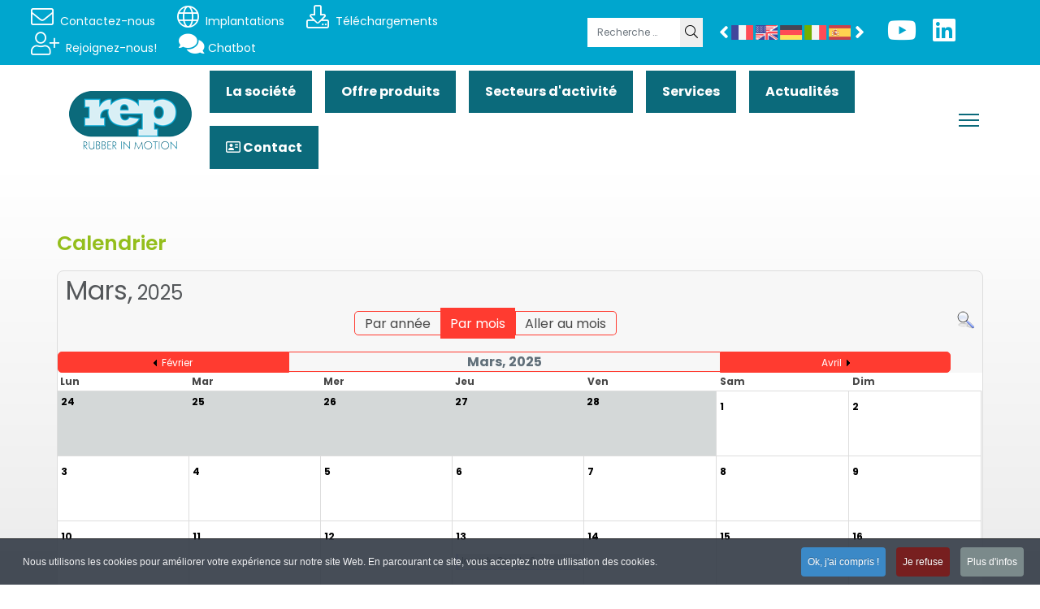

--- FILE ---
content_type: text/html; charset=utf-8
request_url: https://www.repinjection.fr/component/jevents/calendriermensuel/2025/3
body_size: 28726
content:

<!doctype html>
<html lang="fr-fr" dir="ltr">
	<head>
		
		<meta name="viewport" content="width=device-width, initial-scale=1, shrink-to-fit=no">
		<meta charset="utf-8">
	<meta name="robots" content="index,follow">
	<meta name="description" content="Fournisseur de solutions pour l'industrie des caoutchoucs, REP international fabrique et commercialise des presses à injecter le caoutchouc">
	<meta name="generator" content="Joomla! - Open Source Content Management">
	<title>Accueil</title>
	<link href="https://www.repinjection.fr/index.php?option=com_jevents&amp;task=modlatest.rss&amp;format=feed&amp;type=rss&amp;Itemid=0&amp;modid=0" rel="alternate" type="application/rss+xml" title="RSS 2.0">
	<link href="https://www.repinjection.fr/index.php?option=com_jevents&amp;task=modlatest.rss&amp;format=feed&amp;type=atom&amp;Itemid=0&amp;modid=0" rel="alternate" type="application/atom+xml" title="Atom 1.0">
	<link href="/images/favicon.ico" rel="icon" type="image/vnd.microsoft.icon">
<link rel="stylesheet" href="/media/com_jchoptimize/assets/nz/444c086ef92d6669d332c9b5780a74a3eded8b5aab5a7827697f38a6f52fab55.css">
	<link rel="stylesheet" href="/media/com_jchoptimize/assets/nz/444c086ef92d6669d332c9b5780a74a339792fe7ca9a8c4b401efd8a9503f0f4.css">
	<link rel="stylesheet" href="/media/com_jchoptimize/assets/nz/444c086ef92d6669d332c9b5780a74a389e0818f35a3a7e7df20f0e4e6d76a91.css">
	<link rel="stylesheet" href="/media/com_jchoptimize/assets/nz/444c086ef92d6669d332c9b5780a74a3aa62fff8d7c55bb0fc8511b961913f0e.css">
	<link href="/media/com_jevents/lib_jevmodal/css/jevmodal.css" rel="stylesheet">
	<link href="/components/com_jevents/assets/css/eventsadmin.css?v=3.6.92" rel="stylesheet">
	<link href="/components/com_jevents/views/flat/assets/css/events_css.css?v=3.6.92" rel="stylesheet">
	<link href="https://www.repinjection.fr/plugins/content/dearflip/dflip/css/dflip.css" rel="stylesheet">
	<link href="https://www.repinjection.fr/plugins/content/dearflip/dflip/css/themify-icons.css" rel="stylesheet">
	<link href="/components/com_jevents/views/flat/assets/css/modstyle.css?v=3.6.92" rel="stylesheet">
	<link rel="stylesheet" href="/media/com_jchoptimize/assets/nz/444c086ef92d6669d332c9b5780a74a36f7bd3d81c8396afb9a83ed4cbe7d6b5.css">
	<link href="/plugins/system/helixultimate/assets/css/system-j4.min.css" rel="stylesheet">
	<link rel="stylesheet" href="/media/com_jchoptimize/assets/nz/444c086ef92d6669d332c9b5780a74a393823d3ff6814d9496b445c144161dfe.css">
	<link rel="stylesheet" href="/media/com_jchoptimize/assets/nz/444c086ef92d6669d332c9b5780a74a34043ed54f95456d0a78564714780b561.css">
	<link rel="stylesheet" href="/media/com_jchoptimize/assets/nz/444c086ef92d6669d332c9b5780a74a3c5ef139437c5daeb784c1e26a7b1c1b3.css">
	<link rel="stylesheet" href="/media/com_jchoptimize/assets/nz/444c086ef92d6669d332c9b5780a74a3552bf20d76f25c0f99102e874eb75466.css">
	<link href="/components/com_sppagebuilder/assets/css/font-awesome-6.min.css?032af75ad5933f9f9a025db2a15c10bb" rel="stylesheet">
	<link href="/components/com_sppagebuilder/assets/css/font-awesome-v4-shims.css?032af75ad5933f9f9a025db2a15c10bb" rel="stylesheet">
	<link href="/components/com_sppagebuilder/assets/css/animate.min.css?032af75ad5933f9f9a025db2a15c10bb" rel="stylesheet">
	<link href="/components/com_sppagebuilder/assets/css/sppagebuilder.css?032af75ad5933f9f9a025db2a15c10bb" rel="stylesheet">
	<link href="/components/com_sppagebuilder/assets/css/magnific-popup.css" rel="stylesheet">
	<link href="/components/com_sppagebuilder/assets/css/color-switcher.css?032af75ad5933f9f9a025db2a15c10bb" rel="stylesheet">
	<link href="/plugins/system/cookiespolicynotificationbar/assets/css/cpnb-style.min.css" rel="stylesheet" media="all">
	<style>.childcat {display:none;}</style>
	<style>.sppb-nav-modern>li>a {

    padding: 12px 10px!important;
  
}


@media (min-width:767px) {

#sppb-addon-r5J1AUEcvBfGK7Jx62jyF .sppb-custom-tab.sppb-tab-nav-position .sppb-nav.sppb-nav-custom,
ul.sppb-nav-custom
 {   width: 25%!important;
}


.sppb-tab-image {
    height: 60px !important;
    width: 60px !important;
    float: left;
    overflow: hidden;
    margin-right: 20px;
    border-radius: 50%;
}

.sppb-nav-custom li {
   width: 90%!important;
}

}

#sppb-addon-r5J1AUEcvBfGK7Jx62jyF .sppb-custom-tab.sppb-tab-nav-position,
 .sppb-custom-tab.sppb-tab-nav-position {
    flex-direction: row!important;
}


#sppb-addon-r5J1AUEcvBfGK7Jx62jyF .sppb-tab-content,#column-id-1658818362405 .sppb-tab-content {
   width: 75%!important;
}


#sppb-addon-r5J1AUEcvBfGK7Jx62jyF .sppb-nav-custom li, .sppb-nav-custom li {
    padding: 0px 0px 5px 0px!important;
margin:  0px!important;
}







div.osmap-items h2, .products-toolbar .orderby-displaynumber,  .ja-filter-wrapper .filter-content .filter-field+.filter-field:nth-child(n+1),
span.koowa_media__item__options__select,
div.sppb-article-meta,
a#btn-1658916573647 {
display:none!important;
}
div.osmap-items {
    margin-top: 100px;
}

#sp-header {
	background-color: transparent;
}

#sp-header:before {
	position: absolute;
	content: "";
	height: 100%;
	background: var(--maincolor);
	width: 620px;
	-webkit-clip-path: polygon(8% 0, 100% 0, 100% 100%, 0 100%);
	clip-path: polygon(8% 0, 100% 0, 100% 100%, 0 100%);
	top: 0;
	right: 0;
}

.sp-megamenu-parent > li > a, .sp-megamenu-parent > li > span, .sp-megamenu-parent > li:last-child > a, .sp-megamenu-parent > li.active > a:hover, .sp-megamenu-parent > li.active > a, .sp-megamenu-parent > li.active:hover > a {
display: inline-block;
font-weight: 700;
font-size: 16px;
text-transform: capitalize;
color: #777;
line-height: 1;
padding: 32px;
}

.sp-megamenu-parent > li:hover > a {
	color: #f65003;
}

.sp-megamenu-parent .sp-dropdown .sp-dropdown-inner {
	background-color: var(--secondcolor);
}

.sp-megamenu-parent .sp-dropdown li.sp-menu-item.active > a,
.sp-megamenu-parent .sp-dropdown li.sp-menu-item > a:hover {
	color: #f65003;
}

body .sppb-btn,
body .sppb-sp-slider-button .sp-slider-btn-text {
	-webkit-clip-path: polygon(8% 0%, 100% 0%, 92% 100%, 0% 100%);
	clip-path: polygon(8% 0%, 100% 0%, 92% 100%, 0% 100%);
	border-radius: 0px;
	padding: 20px 50px;
}

@media (max-width: 1400px) {
.sp-megamenu-parent > li > a, .sp-megamenu-parent > li > span, .sp-megamenu-parent > li:last-child > a, .sp-megamenu-parent > li.active > a:hover, .sp-megamenu-parent > li.active > a, .sp-megamenu-parent > li.active:hover > a {
	padding: 32px 26px;
}
}

@media (max-width: 1200px) {
.sp-megamenu-parent > li > a, .sp-megamenu-parent > li > span, .sp-megamenu-parent > li:last-child > a, .sp-megamenu-parent > li.active > a:hover, .sp-megamenu-parent > li.active > a, .sp-megamenu-parent > li.active:hover > a {
	padding: 32px 12px;
}
}

hr {
 
    border-top: 2px solid #94be1c;
    border-top-width: 2px;
    border-top-style: solid;
    border-top-color: #94be1c;
}

div.com-content-category-blog__item {
        min-height: 825px;
}</style>
	<style>.logo-image {height:72px;}.logo-image-phone {height:72px;}</style>
	<style>@media(max-width: 576px) {.logo-image {height: 40px;}.logo-image-phone {height: 40px;}}</style>
	<style>@media(min-width: 1400px) {.sppb-row-container { max-width: 1320px; }}</style>
	<style>:root {--sppb-topbar-bg-color: #54575a; --sppb-topbar-text-color: #006a7b; --sppb-header-bg-color: #ffffff; --sppb-logo-text-color: #006a7b; --sppb-menu-text-color: #252525; --sppb-menu-text-hover-color: #006a7b; --sppb-menu-text-active-color: #006a7b; --sppb-menu-dropdown-bg-color: #ffffff; --sppb-menu-dropdown-text-color: #252525; --sppb-menu-dropdown-text-hover-color: #006a7b; --sppb-menu-dropdown-text-active-color: #006a7b; --sppb-text-color: #e31081; --sppb-bg-color: #ffffff; --sppb-link-color: #00a6ce; --sppb-link-hover-color: #006a7b; --sppb-footer-bg-color: #171717; --sppb-footer-text-color: #ffffff; --sppb-footer-link-color: #a2a2a2; --sppb-footer-link-hover-color: #ffffff}</style>
	<style>

/* BEGIN: Cookies Policy Notification Bar - J! system plugin (Powered by: Web357.com) */
.cpnb-outer { border-color: rgba(32, 34, 38, 1); }
.cpnb-outer.cpnb-div-position-top { border-bottom-width: 1px; }
.cpnb-outer.cpnb-div-position-bottom { border-top-width: 1px; }
.cpnb-outer.cpnb-div-position-top-left, .cpnb-outer.cpnb-div-position-top-right, .cpnb-outer.cpnb-div-position-bottom-left, .cpnb-outer.cpnb-div-position-bottom-right { border-width: 1px; }
.cpnb-message { color: #f1f1f3; }
.cpnb-message a { color: #ffffff }
.cpnb-button, .cpnb-button-ok, .cpnb-m-enableAllButton { -webkit-border-radius: 4px; -moz-border-radius: 4px; border-radius: 4px; font-size: 12px; color: #ffffff; background-color: rgba(59, 137, 199, 1); }
.cpnb-button:hover, .cpnb-button:focus, .cpnb-button-ok:hover, .cpnb-button-ok:focus, .cpnb-m-enableAllButton:hover, .cpnb-m-enableAllButton:focus { color: #ffffff; background-color: rgba(49, 118, 175, 1); }
.cpnb-button-decline, .cpnb-button-delete, .cpnb-button-decline-modal, .cpnb-m-DeclineAllButton { color: #ffffff; background-color: rgba(119, 31, 31, 1); }
.cpnb-button-decline:hover, .cpnb-button-decline:focus, .cpnb-button-delete:hover, .cpnb-button-delete:focus, .cpnb-button-decline-modal:hover, .cpnb-button-decline-modal:focus, .cpnb-m-DeclineAllButton:hover, .cpnb-m-DeclineAllButton:focus { color: #ffffff; background-color: rgba(175, 38, 20, 1); }
.cpnb-button-cancel, .cpnb-button-reload, .cpnb-button-cancel-modal { color: #ffffff; background-color: rgba(90, 90, 90, 1); }
.cpnb-button-cancel:hover, .cpnb-button-cancel:focus, .cpnb-button-reload:hover, .cpnb-button-reload:focus, .cpnb-button-cancel-modal:hover, .cpnb-button-cancel-modal:focus { color: #ffffff; background-color: rgba(54, 54, 54, 1); }
.cpnb-button-settings, .cpnb-button-settings-modal { color: #ffffff; background-color: rgba(90, 90, 90, 1); }
.cpnb-button-settings:hover, .cpnb-button-settings:focus, .cpnb-button-settings-modal:hover, .cpnb-button-settings-modal:focus { color: #ffffff; background-color: rgba(54, 54, 54, 1); }
.cpnb-button-more-default, .cpnb-button-more-modal { color: #ffffff; background-color: rgba(123, 138, 139, 1); }
.cpnb-button-more-default:hover, .cpnb-button-more-modal:hover, .cpnb-button-more-default:focus, .cpnb-button-more-modal:focus { color: #ffffff; background-color: rgba(105, 118, 119, 1); }
.cpnb-m-SaveChangesButton { color: #ffffff; background-color: rgba(133, 199, 136, 1); }
.cpnb-m-SaveChangesButton:hover, .cpnb-m-SaveChangesButton:focus { color: #ffffff; background-color: rgba(96, 153, 100, 1); }
@media only screen and (max-width: 600px) {
.cpnb-left-menu-toggle::after, .cpnb-left-menu-toggle-button {
content: "Catégories";
}
}
/* END: Cookies Policy Notification Bar - J! system plugin (Powered by: Web357.com) */
</style>
<script type="application/json" class="joomla-script-options new">{"bootstrap.popover":{".hasjevtip":{"animation":true,"container":"#jevents_body","delay":1,"html":true,"placement":"top","template":"<div class=\"popover\" role=\"tooltip\"><div class=\"popover-arrow\"><\/div><h3 class=\"popover-header\"><\/h3><div class=\"popover-body\"><\/div><\/div>","trigger":"hover","offset":[0,10],"boundary":"scrollParent"}},"data":{"breakpoints":{"tablet":991,"mobile":480},"header":{"stickyOffset":"100"}},"joomla.jtext":{"MOD_FINDER_SEARCH_VALUE":"Recherche &hellip;","ERROR":"Erreur","MESSAGE":"Message","NOTICE":"Annonce","WARNING":"Avertissement","JCLOSE":"Fermer","JOK":"OK","JOPEN":"Ouvrir"},"finder-search":{"url":"\/index.php?option=com_finder&amp;task=suggestions.suggest&amp;format=json&amp;tmpl=component&amp;Itemid=125"},"system.paths":{"root":"","rootFull":"https:\/\/www.repinjection.fr\/","base":"","baseFull":"https:\/\/www.repinjection.fr\/"},"csrf.token":"52194dee005bb15d5633ce92d3a0ed88"}</script>
	
	
	
	
	
	
	
	
	
	
	
	
	
	
	
	
	
	
	
	
	
	
	
	
	
	
	
	
	
	
	
	
	
	
	
	
	
	
	<!--[if lte IE 6]>
<link rel="stylesheet" href="https://www.repinjection.fr/components/com_jevents/views/flat/assets/css/ie6.css" />
<![endif]-->
	<meta property="og:locale" content="fr_FR" class="4SEO_ogp_tag">
	<meta property="og:url" content="https://www.repinjection.fr/component/jevents/calendriermensuel/2025/3" class="4SEO_ogp_tag">
	<meta property="og:site_name" content="Presses à injecter le caoutchouc - REP International" class="4SEO_ogp_tag">
	<meta property="og:type" content="article" class="4SEO_ogp_tag">
	<meta property="og:title" content="Accueil" class="4SEO_ogp_tag">
	<meta property="og:description" content="Fournisseur de solutions pour l'industrie des caoutchoucs, REP international fabrique et commercialise des presses à injecter le caoutchouc" class="4SEO_ogp_tag">
	<meta property="fb:app_id" content="966242223397117" class="4SEO_ogp_tag">
	<meta property="og:image" content="https://www.repinjection.fr/images/stories/Gamme_Perf-Core-TY.jpg" class="4SEO_ogp_tag">
	<meta property="og:image:width" content="1589" class="4SEO_ogp_tag">
	<meta property="og:image:height" content="461" class="4SEO_ogp_tag">
	<meta property="og:image:secure_url" content="https://www.repinjection.fr/images/stories/Gamme_Perf-Core-TY.jpg" class="4SEO_ogp_tag">
	<meta name="twitter:card" content="summary" class="4SEO_tcards_tag">
	<meta name="twitter:url" content="https://www.repinjection.fr/component/jevents/calendriermensuel/2025/3" class="4SEO_tcards_tag">
	<meta name="twitter:title" content="Accueil" class="4SEO_tcards_tag">
	<meta name="twitter:description" content="Fournisseur de solutions pour l'industrie des caoutchoucs, REP international fabrique et commercialise des presses à injecter le caoutchouc" class="4SEO_tcards_tag">
	<meta name="twitter:image" content="https://www.repinjection.fr/images/stories/Gamme_Perf-Core-TY.jpg" class="4SEO_tcards_tag">
	  
 
<style class="jchoptimize-image-attributes">img{max-width: 100%; height: auto;}</style>
		<script src="/media/com_jchoptimize/assets/nz/ec1470d0e33b3f0e4d595c164eecd35c6f6731487bb676ba0ab57ce4e807c4ef.js"></script>
	<script src="/media/com_jchoptimize/assets/nz/ec1470d0e33b3f0e4d595c164eecd35c51f3a9b9d977bdbea03c574e572d7402.js"></script>
	<script src="/media/legacy/js/jquery-noconflict.min.js?504da4" data-jch="js1"></script>
<script src="/components/com_jevents/assets/js/jQnc.min.js?v=3.6.92"></script>
<script src="/media/com_jevents/lib_jevmodal/js/jevmodal.min.js"></script>
<script src="https://www.repinjection.fr/plugins/content/dearflip/dflip/js/dflip.min.js"></script>
<script src="/media/com_jchoptimize/assets/nz/ec1470d0e33b3f0e4d595c164eecd35c12a7ca41dcb936b56f9c9b62d3d2fcc0.js"></script>
	<script src="/components/com_sppagebuilder/assets/js/jquery.parallax.js?032af75ad5933f9f9a025db2a15c10bb" data-jch="js2"></script>
<script src="/components/com_sppagebuilder/assets/js/addons/text_block.js"></script>
<script src="/components/com_sppagebuilder/assets/js/jquery.magnific-popup.min.js"></script>
<script src="/components/com_sppagebuilder/assets/js/addons/image.js"></script>
<script src="/components/com_sppagebuilder/assets/js/sp_carousel.js"></script>
<script src="/components/com_sppagebuilder/assets/js/color-switcher.js?032af75ad5933f9f9a025db2a15c10bb"></script>
<script src="/plugins/system/cookiespolicynotificationbar/assets/js/cookies-policy-notification-bar.min.js"></script>
<script>document.addEventListener('DOMContentLoaded', function() {
   // bootstrap may not be available if this module is loaded remotely
    if (typeof bootstrap === 'undefined') return;
   var elements = document.querySelectorAll(".hasjevtip");
   elements.forEach(function(myPopoverTrigger)
   {
        myPopoverTrigger.addEventListener('inserted.bs.popover', function () {
            var title = myPopoverTrigger.getAttribute('data-bs-original-title') || false;
            const popover = bootstrap.Popover.getInstance(myPopoverTrigger);
            if (popover && popover.tip) 
            {
                var header = popover.tip.querySelector('.popover-header');
                var body = popover.tip.querySelector('.popover-body');
                var popoverContent = "";
                if (title)
                {
                    popoverContent += title;
                }
                var content = myPopoverTrigger.getAttribute('data-bs-original-content') || false;
                if (content)
                {
                    popoverContent += content;
                }

                if (header) {
                    header.outerHTML = popoverContent;
                }
                else if (body) {
                    body.outerHTML = popoverContent;
                }

                if (popover.tip.querySelector('.jev-click-to-open a') && 'ontouchstart' in document.documentElement)
                {
                    popover.tip.addEventListener('touchstart', function() {
                       document.location = popover.tip.querySelector('.jev-click-to-open a').href;
                    });
                }
            }
        });

        var title = myPopoverTrigger.getAttribute('data-bs-original-title') || false;
        const popover = bootstrap.Popover.getInstance(myPopoverTrigger);
        if (popover && (popover.tip || title)) 
        {
            if ('ontouchstart' in document.documentElement) {        
                myPopoverTrigger.addEventListener('click', preventPopoverTriggerClick);
            }
        }
   });
});
function preventPopoverTriggerClick(event)
{
    event.preventDefault();
}
</script>
<script>template="dustrix";</script>
<script>
				document.addEventListener("DOMContentLoaded", () =>{
					window.htmlAddContent = window?.htmlAddContent || "";
					if (window.htmlAddContent) {
        				document.body.insertAdjacentHTML("beforeend", window.htmlAddContent);
					}
				});
			</script>
<script>
			const initColorMode = () => {
				const colorVariableData = [];
				const sppbColorVariablePrefix = "--sppb";
				let activeColorMode = localStorage.getItem("sppbActiveColorMode") || "";
				const modes = [];

				if(!modes?.includes(activeColorMode)) {
					activeColorMode = "";
					localStorage.setItem("sppbActiveColorMode", activeColorMode);
				}

				document?.body?.setAttribute("data-sppb-color-mode", activeColorMode);

				if (!localStorage.getItem("sppbActiveColorMode")) {
					localStorage.setItem("sppbActiveColorMode", activeColorMode);
				}

				if (window.sppbColorVariables) {
					const colorVariables = typeof(window.sppbColorVariables) === "string" ? JSON.parse(window.sppbColorVariables) : window.sppbColorVariables;

					for (const colorVariable of colorVariables) {
						const { path, value } = colorVariable;
						const variable = String(path[0]).trim().toLowerCase().replaceAll(" ", "-");
						const mode = path[1];
						const variableName = `${sppbColorVariablePrefix}-${variable}`;

						if (activeColorMode === mode) {
							colorVariableData.push(`${variableName}: ${value}`);
						}
					}

					document.documentElement.style.cssText += colorVariableData.join(";");
				}
			};

			window.sppbColorVariables = [];
			
			initColorMode();

			document.addEventListener("DOMContentLoaded", initColorMode);
		</script>
<script>

// BEGIN: Cookies Policy Notification Bar - J! system plugin (Powered by: Web357.com)
var cpnb_config = {"w357_joomla_caching":1,"w357_position":"bottom","w357_show_close_x_icon":"1","w357_hide_after_time":"yes","w357_duration":"60","w357_animate_duration":"1000","w357_limit":"0","w357_message":"Nous utilisons les cookies pour améliorer votre expérience sur notre site Web. En parcourant ce site, vous acceptez notre utilisation des cookies.","w357_display_ok_btn":"1","w357_buttonText":"Ok, j\u0027ai compris !","w357_display_decline_btn":"1","w357_buttonDeclineText":"Je refuse","w357_display_cancel_btn":"0","w357_buttonCancelText":"Annuler","w357_display_settings_btn":0,"w357_buttonSettingsText":"Paramètres","w357_buttonMoreText":"Plus d\u0027infos","w357_buttonMoreLink":"","w357_display_more_info_btn":"1","w357_fontColor":"#f1f1f3","w357_linkColor":"#ffffff","w357_fontSize":"12px","w357_backgroundColor":"rgba(50, 58, 69, 0.9)","w357_borderWidth":"1","w357_body_cover":"1","w357_overlay_state":"0","w357_overlay_color":"rgba(10, 10, 10, 0.3)","w357_height":"auto","w357_cookie_name":"cookiesDirective","w357_link_target":"_self","w357_popup_width":"800","w357_popup_height":"600","w357_customText":"\u003Ch3\u003EQu’entend-on par cookies ?\u003C\/h3\u003E\r\n\u003Cp style=\u0022text-align: justify;\u0022\u003ELorsque vous consultez le présent site web, de petits fichiers, appelés \u0022cookies\u0022 ou témoins de connexion, sont enregistrés sur votre ordinateur ou appareil mobile.\u003Cbr \/\u003E\u003Cbr \/\u003E\u003C\/p\u003E\r\n\u003Cp style=\u0022text-align: justify;\u0022\u003E\u003Cstrong\u003ECeux-ci n’ont aucune signification en dehors de leur utilisation sur le site \u003Ca href=\u0022http:\/\/www.repinjection.com\/\u0022 rel=\u0022alternate\u0022\u003Ewww.repinjection.com\u003C\/a\u003E\u003Cbr \/\u003E\u003Cbr \/\u003E\u003C\/strong\u003E\u003C\/p\u003E\r\n\u003Cp\u003ELes cookies permettent au site web de mémoriser vos actions et préférences pendant un temps donné, pour que vous n’ayez pas à réindiquer ces informations à chaque fois que vous consultez le site ou naviguez d’une page à une autre.  Ces cookies sont effacés de votre ordinateur lorsque vous fermez votre navigateur.\u003C\/p\u003E\r\n\u003Cp style=\u0022text-align: justify;\u0022\u003E\u003Cspan style=\u0022line-height: 1.3em;\u0022\u003ENous utilisons également un nombre limité de cookies persistants. Ceux-ci sont conservés sur votre ordinateur jusqu’à ce que vous les effaciez ou jusqu’à leur expiration, après un an. \u003C\/span\u003E\u003Cspan style=\u0022line-height: 1.3em;\u0022\u003ELes cookies persistants contiennent des informations nous permettant d’analyser l’utilisation du site (les pages visitées, le temps passé sur chaque page, les modalités d’accès à notre site, etc.).  Nous ne permettons pas l’utilisation de cookies externes, créés par des tiers.  \u003C\/span\u003E\u003Cspan style=\u0022line-height: 1.3em;\u0022\u003ECes cookies ne sont pas indispensables à l’utilisation des fonctions principales du site, mais ils facilitent votre navigation. Ils peuvent toutefois être effacés ou bloqués. \u003C\/span\u003E\u003C\/p\u003E\r\n\u003Cp style=\u0022text-align: justify;\u0022\u003E\u003Cspan style=\u0022line-height: 1.3em;\u0022\u003ELes informations liées aux cookies ne sont pas utilisées pour vous identifier personnellement et les données recueillies concernant votre comportement de navigation sur notre site web sont conservées dans des conditions de sécurité maximales. \u003Cbr \/\u003E\u003Cbr \/\u003E\u003C\/span\u003E\u003C\/p\u003E\r\n\u003Cp style=\u0022text-align: justify;\u0022\u003E\u003Cstrong\u003E\u003Cspan style=\u0022line-height: 1.3em;\u0022\u003ECes cookies ne sont jamais utilisés à d’autres fins que celles indiquées ici.\u003C\/span\u003E\u003C\/strong\u003E\u003C\/p\u003E\r\n\u003Ch4 style=\u0022text-align: justify;\u0022\u003EComment contrôler les cookies ?\u003C\/h4\u003E\r\n\u003Cp style=\u0022text-align: justify;\u0022\u003E\u003Cstrong\u003EVous pouvez contrôler et\/ou effacer les cookies comme vous le souhaitez.\u003C\/strong\u003E\u003C\/p\u003E\r\n\u003Cp style=\u0022text-align: justify;\u0022\u003EVous avez la possibilité de supprimer tous les cookies déjà stockés sur votre ordinateur et de configurer la plupart des navigateurs pour qu’ils les bloquent.\u003C\/p\u003E\r\n\u003Cp style=\u0022text-align: justify;\u0022\u003EToutefois, dans ce cas, vous devrez peut-être indiquer vous-même certaines préférences chaque fois que vous vous rendrez sur un site, et certains services et fonctionnalités risquent de ne pas être accessibles.\u003C\/p\u003E\r\n\u003Ch3 style=\u0022text-align: justify;\u0022\u003E\u003Cspan style=\u0022line-height: 1.3em;\u0022\u003EVous pouvez aisément accepter les cookies sur ce site en cliquant sur OK dans la boite de dialogue qui s’affiche ou les refuser en cliquant sur Annuler. \u003C\/span\u003E\u003C\/h3\u003E\r\n\u003Cp style=\u0022font-size: x-small;\u0022\u003E\u003Cspan style=\u0022color: #135cae; font-family: Helvetica, Arial, sans-serif; font-size: 13px; font-weight: bold; line-height: 1.3em;\u0022\u003E \u003C\/span\u003E\u003C\/p\u003E","w357_more_info_btn_type":"custom_text","w357_blockCookies":"1","w357_autoAcceptAfterScrolling":"0","w357_numOfScrolledPixelsBeforeAutoAccept":"300","w357_reloadPageAfterAccept":"0","w357_enableConfirmationAlerts":"0","w357_enableConfirmationAlertsForAcceptBtn":0,"w357_enableConfirmationAlertsForDeclineBtn":0,"w357_enableConfirmationAlertsForDeleteBtn":0,"w357_confirm_allow_msg":"L\\\u0026#039;exécution de cette action activera tous les cookies définis par ce site web. Êtes-vous sûr de vouloir activer tous les cookies de ce site web ?","w357_confirm_delete_msg":"L\\\u0026#039;exécution de cette action supprimera tous les cookies définis par ce site web. Êtes-vous sûr de vouloir désactiver et supprimer tous les cookies de votre navigateur ?","w357_show_in_iframes":"0","w357_shortcode_is_enabled_on_this_page":0,"w357_base_url":"https:\/\/www.repinjection.fr\/","w357_base_ajax_url":"https:\/\/www.repinjection.fr\/","w357_current_url":"https:\/\/www.repinjection.fr\/component\/jevents\/calendriermensuel\/2025\/3","w357_always_display":"0","w357_show_notification_bar":true,"w357_expiration_cookieSettings":"365","w357_expiration_cookieAccept":"365","w357_expiration_cookieDecline":"180","w357_expiration_cookieCancel":"3","w357_accept_button_class_notification_bar":"cpnb-accept-btn","w357_decline_button_class_notification_bar":"cpnb-decline-btn","w357_cancel_button_class_notification_bar":"cpnb-cancel-btn","w357_settings_button_class_notification_bar":"cpnb-settings-btn","w357_moreinfo_button_class_notification_bar":"cpnb-moreinfo-btn","w357_accept_button_class_notification_bar_modal_window":"cpnb-accept-btn-m","w357_decline_button_class_notification_bar_modal_window":"cpnb-decline-btn-m","w357_save_button_class_notification_bar_modal_window":"cpnb-save-btn-m","w357_buttons_ordering":"[\u0022ok\u0022,\u0022decline\u0022,\u0022cancel\u0022,\u0022settings\u0022,\u0022moreinfo\u0022]"};
// END: Cookies Policy Notification Bar - J! system plugin (Powered by: Web357.com)
</script>
<script>

// BEGIN: Cookies Policy Notification Bar - J! system plugin (Powered by: Web357.com)
var cpnb_cookiesCategories = {"cookie_categories_group0":{"cookie_category_id":"required-cookies","cookie_category_name":"Required Cookies","cookie_category_description":"The Required or Functional cookies relate to the functionality of our websites and allow us to improve the service we offer to you through our websites, for example by allowing you to carry information across pages of our website to avoid you having to re-enter information, or by recognizing your preferences when you return to our website.","cookie_category_checked_by_default":"1","cookie_category_status":"1"},"cookie_categories_group1":{"cookie_category_id":"analytical-cookies","cookie_category_name":"Analytical Cookies","cookie_category_description":"Analytical cookies allow us to recognize and to count the number of visitors to our website, to see how visitors move around the website when they are using it and to record which content viewers view and are interested in. This helps us to determine how frequently particular pages and advertisements are visited and to determine the most popular areas of our website. This helps us to improve the service which we offer to you by helping us make sure our users are finding the information they are looking for, by providing anonymized demographic data to third parties in order to target advertising more appropriately to you, and by tracking the success of advertising campaigns on our website.","cookie_category_checked_by_default":"1","cookie_category_status":"0"},"cookie_categories_group2":{"cookie_category_id":"social-media-cookies","cookie_category_name":"Social Media","cookie_category_description":"These cookies allow you to share Website content with social media platforms (e.g., Facebook, Twitter, Instagram). We have no control over these cookies as they are set by the social media platforms themselves.","cookie_category_checked_by_default":"1","cookie_category_status":"0"},"cookie_categories_group3":{"cookie_category_id":"targeted-advertising-cookies","cookie_category_name":"Targeted Advertising Cookies","cookie_category_description":"Advertising and targeting cookies are used to deliver advertisements more relevant to you, but can also limit the number of times you see an advertisement and be used to chart the effectiveness of an ad campaign by tracking users’ clicks. They can also provide security in transactions. They are usually placed by third-party advertising networks with a website operator’s permission but can be placed by the operator themselves. They can remember that you have visited a website, and this information can be shared with other organizations, including other advertisers. They cannot determine who you are though, as the data collected is never linked to your profile. ","cookie_category_checked_by_default":"1","cookie_category_status":"0"}};
// END: Cookies Policy Notification Bar - J! system plugin (Powered by: Web357.com)
</script>
<script>

// BEGIN: Cookies Policy Notification Bar - J! system plugin (Powered by: Web357.com)
var cpnb_manager = {"w357_m_modalState":"0","w357_m_floatButtonState":"1","w357_m_floatButtonPosition":"bottom_left","w357_m_HashLink":"cookies","w357_m_modal_menuItemSelectedBgColor":"rgba(200, 200, 200, 1)","w357_m_saveChangesButtonColorAfterChange":"rgba(13, 92, 45, 1)","w357_m_floatButtonIconSrc":"https:\/\/www.repinjection.fr\/media\/plg_system_cookiespolicynotificationbar\/icons\/cpnb-cookies-manager-icon-1-64x64.png#joomlaImage:\/\/local-media\/plg_system_cookiespolicynotificationbar\/icons\/cpnb-cookies-manager-icon-1-64x64.png?width=64\u0026height=64","w357_m_FloatButtonIconType":"image","w357_m_FloatButtonIconFontAwesomeName":"fas fa-cookie-bite","w357_m_FloatButtonIconFontAwesomeSize":"fa-lg","w357_m_FloatButtonIconFontAwesomeColor":"rgba(61, 47, 44, 0.84)","w357_m_FloatButtonIconUikitName":"cog","w357_m_FloatButtonIconUikitSize":"1","w357_m_FloatButtonIconUikitColor":"rgba(61, 47, 44, 0.84)","w357_m_floatButtonText":"Gestionnaire de cookies","w357_m_modalHeadingText":"Paramètres avances des cookies","w357_m_checkboxText":"Enabled","w357_m_lockedText":"(Verrouillé)","w357_m_EnableAllButtonText":"Autoriser tous les cookies","w357_m_DeclineAllButtonText":"Refuser tous les cookies","w357_m_SaveChangesButtonText":"Enregistrer les paramètres","w357_m_confirmationAlertRequiredCookies":"Ces cookies sont strictement nécessaires pour ce site web. Vous ne pouvez pas désactiver cette catégorie de cookies. Merci de votre compréhension !"};
// END: Cookies Policy Notification Bar - J! system plugin (Powered by: Web357.com)
</script>
<script>  
var _paq = window._paq = window._paq || []; 
  /* tracker methods like "setCustomDimension" should be called before "trackPageView" */ 
  _paq.push(["setDocumentTitle", document.domain + "/" + document.title]); 
  _paq.push(["setCookieDomain", "*.repinjection.fr"]); 
  _paq.push(["setDomains", ["*.repinjection.fr","*.repinjection.fr"]]); 
  _paq.push(['trackPageView']); 
  _paq.push(['enableLinkTracking']); 
  (function() { 
    var u="https://repinjection.matomo.cloud/"; 
    _paq.push(['setTrackerUrl', u+'matomo.php']); 
    _paq.push(['setSiteId', '2']); 
    var d=document, g=d.createElement('script'), s=d.getElementsByTagName('script')[0]; 
    g.async=true; g.src='//cdn.matomo.cloud/repinjection.matomo.cloud/matomo.js'; s.parentNode.insertBefore(g,s); 
  })(); 
</script>
	<script src="/media/vendor/bootstrap/js/modal.min.js?5.3.8" type="module"></script>
	<script src="/media/vendor/bootstrap/js/popover.min.js?5.3.8" type="module"></script>
	<script src="/media/vendor/bootstrap/js/alert.min.js?5.3.8" type="module"></script>
	<script src="/media/vendor/bootstrap/js/button.min.js?5.3.8" type="module"></script>
	<script src="/media/vendor/bootstrap/js/carousel.min.js?5.3.8" type="module"></script>
	<script src="/media/vendor/bootstrap/js/collapse.min.js?5.3.8" type="module"></script>
	<script src="/media/vendor/bootstrap/js/dropdown.min.js?5.3.8" type="module"></script>
	<script src="/media/vendor/bootstrap/js/offcanvas.min.js?5.3.8" type="module"></script>
	<script src="/media/vendor/bootstrap/js/scrollspy.min.js?5.3.8" type="module"></script>
	<script src="/media/vendor/bootstrap/js/tab.min.js?5.3.8" type="module"></script>
	<script src="/media/vendor/bootstrap/js/toast.min.js?5.3.8" type="module"></script>
	<script src="/media/system/js/showon.min.js?e51227" type="module"></script>
	<script src="/media/mod_menu/js/menu.min.js?1353fa" type="module"></script>
	<script src="/media/vendor/awesomplete/js/awesomplete.min.js?1.1.7" defer></script>
	<script src="/media/com_finder/js/finder.min.js?755761" type="module"></script>
	<script src="/media/system/js/messages.min.js?9a4811" type="module"></script>
	<script src="/components/com_sppagebuilder/assets/js/sppagebuilder.js?032af75ad5933f9f9a025db2a15c10bb" defer></script>
</head>
	<body class="site helix-ultimate hu com_jevents com-jevents view- layout-default task-month.calendar itemid-0 fr-fr ltr sticky-header layout-fluid offcanvas-init offcanvs-position-right">

		
		
		<div class="body-wrapper">
			<div class="body-innerwrapper">
								
<section id="sp-top" >

				
	
<div class="row">
	<div id="sp-top3" class="col-lg-10 "><div class="sp-column "><div class="sp-module "><div class="sp-module-content"><div class="mod-sppagebuilder  sp-page-builder" data-module_id="122">
	<div class="page-content">
		<section id="section-id-1680078837930" class="sppb-section sppb-section-content-center" ><div class="sppb-row-container"><div class="sppb-row sppb-align-center"><div class="sppb-col-md-8 sppb-col-sm-1 sppb-col-xs-1  sppb-hidden-lg sppb-hidden-md sppb-hidden-sm sppb-hidden-xs " id="column-wrap-id-1680078837931"><div id="column-id-1680078837931" class="sppb-column " ><div class="sppb-column-addons"><div id="sppb-addon-wrapper-1680078837932" class="sppb-addon-wrapper  sppb-hidden-lg  sppb-hidden-md  sppb-hidden-sm  sppb-hidden-xs  addon-root-raw-html"><div id="sppb-addon-1680078837932" class="clearfix  "     ><div class="sppb-addon sppb-addon-raw-html text-center text-lg-start"><div class="sppb-addon-content"><div class="contact-data">
<ul>
<li style="padding-left: 20px;"><a href="/index.php?option=com_rsform&amp;view=rsform&amp;formId=10&amp;Itemid=378"><i class="fal fa-envelope  fa-2x"></i> Contactez-nous</a></li>
<li style="padding-left: 20px;"><a href="/implantations-mondiales"><i class="fal fa-globe fa-2x"></i> Implantations</a>
</li>
<li style="padding-left: 20px;"><a href="/documents/telechargements"><i class="fal fa-download  fa-2x"></i> Téléchargements</a></li>
<li style="padding-left: 20px;"><a href="/component/sppagebuilder/page/262"><i class="fal fa-user-plus  fa-2x"></i> Rejoignez-nous!</a></li>
<li style="padding-left: 20px;"><a href="/index.php?option=com_content&amp;view=article&amp;layout=edit&amp;id=448&amp;catid=34&amp;Itemid=125"><i class="fas fa-comments fa-2x"></i>Chatbot</a></li>
</ul>
</div></div></div><style type="text/css">#sppb-addon-1680078837932{
box-shadow: 0 0 0 0 #ffffff;
}#sppb-addon-1680078837932{
border-radius: 0px;
padding-top: 0px;
padding-right: 0px;
padding-bottom: 0px;
padding-left: 25px;
}
@media (max-width: 1199.98px) {#sppb-addon-1680078837932{}}
@media (max-width: 991.98px) {#sppb-addon-1680078837932{}}
@media (max-width: 767.98px) {#sppb-addon-1680078837932{}}
@media (max-width: 575.98px) {#sppb-addon-1680078837932{}}#sppb-addon-wrapper-1680078837932{
margin-top: 0px;
margin-right: 0px;
margin-bottom: 0px;
margin-left: 0px;
}
@media (max-width: 1199.98px) {#sppb-addon-wrapper-1680078837932{}}
@media (max-width: 991.98px) {#sppb-addon-wrapper-1680078837932{}}
@media (max-width: 767.98px) {#sppb-addon-wrapper-1680078837932{}}
@media (max-width: 575.98px) {#sppb-addon-wrapper-1680078837932{}}#sppb-addon-1680078837932 .sppb-addon-title{
}</style><style type="text/css"></style></div></div></div></div></div><div class="sppb-col-md-2   sppb-order-xs-6" id="column-wrap-id-1680078837934"><div id="column-id-1680078837934" class="sppb-column " ><div class="sppb-column-addons"><div id="sppb-addon-wrapper-1680078837935" class="sppb-addon-wrapper  addon-root-module"><div id="sppb-addon-1680078837935" class="clearfix  "     ><div class="sppb-addon sppb-addon-module "><div class="sppb-addon-content">
<form class="mod-finder js-finder-searchform form-search" action="/rechercher" method="get" role="search">
	<label for="mod-finder-searchword112" class="visually-hidden finder">Valider</label><div class="mod-finder__search input-group"><input type="text" name="q" id="mod-finder-searchword112" class="js-finder-search-query form-control" value="" placeholder="Recherche &hellip;"><button class="search-btn" type="submit"><i class="fal fa-search"></i></button></div>
			</form>
</div></div><style type="text/css">#sppb-addon-1680078837935{
box-shadow: 0 0 0 0 #ffffff;
}#sppb-addon-1680078837935{
border-radius: 0px;
}
@media (max-width: 1199.98px) {#sppb-addon-1680078837935{}}
@media (max-width: 991.98px) {#sppb-addon-1680078837935{}}
@media (max-width: 767.98px) {#sppb-addon-1680078837935{}}
@media (max-width: 575.98px) {#sppb-addon-1680078837935{}}#sppb-addon-wrapper-1680078837935{
margin-top: 0px;
margin-right: 0px;
margin-bottom: 0px;
margin-left: 0px;
}
@media (max-width: 1199.98px) {#sppb-addon-wrapper-1680078837935{}}
@media (max-width: 991.98px) {#sppb-addon-wrapper-1680078837935{}}
@media (max-width: 767.98px) {#sppb-addon-wrapper-1680078837935{}}
@media (max-width: 575.98px) {#sppb-addon-wrapper-1680078837935{}}#sppb-addon-1680078837935 .sppb-addon-title{
}#sppb-addon-1680078837935 .form-control{height:36px;width:115px;padding:0px 12px;font-size:12px;color:var(--maincolor);border:none;border-radius:0;min-height:auto;}</style><style type="text/css"></style></div></div></div></div></div><div class="sppb-col-md-2 sppb-col-sm-6 sppb-col-xs-6   sppb-order-md-6 sppb-order-xs-6" id="column-wrap-id-1680078837936"><div id="column-id-1680078837936" class="sppb-column " ><div class="sppb-column-addons"><div id="sppb-addon-wrapper-1680078469381" class="sppb-addon-wrapper  addon-root-image-carousel"><div id="sppb-addon-1680078469381" class="clearfix  "     ><div class="sppb-addon sppb-carousel-extended sppb-image-carousel-layout2" data-left-arrow="fa-angle-left" data-right-arrow="fa-angle-right" data-arrow="1" data-dots="0" data-image-layout="layout2" data-autoplay="1" data-speed="1000" data-interval="3000" 
        data-margin-xl="3"
		data-margin-lg="3"
		data-margin-md="3"
		data-margin-sm="3"
		data-margin-xs="3"
              data-height-xl="100" data-height-lg="100" data-height-md="100" data-height-sm="100" data-height-xs="100" data-item-number-xl="5" data-item-number-lg="5" data-item-number-md="5" data-item-number-sm="3" data-item-number-xs="3"><div class="sppb-carousel-extended-item"><a href="https://www.repinjection.fr/" ><img src="https://www.repinjection.fr/images/stories/france.png" alt="" width="200" height="130"><div class="sppb-carousel-extended-content-wrap"></div></a></div><div class="sppb-carousel-extended-item"><a href="https://www.repinjection.com/" ><img src="https://www.repinjection.fr/images/stories/flag_us_gb" alt=""><div class="sppb-carousel-extended-content-wrap"></div></a></div><div class="sppb-carousel-extended-item"><a href="https://www.repinjection.de/" ><img src="https://www.repinjection.fr/images/stories/germany.png" alt="" width="200" height="130"><div class="sppb-carousel-extended-content-wrap"></div></a></div><div class="sppb-carousel-extended-item"><a href="https://www.repinjection.it/" ><img src="https://www.repinjection.fr/images/stories/italy.png" alt="" width="200" height="130"><div class="sppb-carousel-extended-content-wrap"></div></a></div><div class="sppb-carousel-extended-item"><a href="https://www.repinjection.es/" ><img src="https://www.repinjection.fr/images/stories/spain.png" alt="" width="200" height="130"><div class="sppb-carousel-extended-content-wrap"></div></a></div></div><style type="text/css">#sppb-addon-1680078469381{
box-shadow: 0px 0px 0px 0px ;
}#sppb-addon-1680078469381{
border-radius: 0px;
}
@media (max-width: 1199.98px) {#sppb-addon-1680078469381{}}
@media (max-width: 991.98px) {#sppb-addon-1680078469381{}}
@media (max-width: 767.98px) {#sppb-addon-1680078469381{}}
@media (max-width: 575.98px) {#sppb-addon-1680078469381{}}#sppb-addon-wrapper-1680078469381{
margin-top: 0px;
margin-right: 0px;
margin-bottom: 0px;
margin-left: 0px;
}
@media (max-width: 1199.98px) {#sppb-addon-wrapper-1680078469381{margin-top: 10px;
margin-right: 10px;
margin-bottom: 10px;
margin-left: 10px;width: 40%;}}
@media (max-width: 991.98px) {#sppb-addon-wrapper-1680078469381{margin-top: 10px;
margin-right: 10px;
margin-bottom: 10px;
margin-left: 10px;width: 40%;}}
@media (max-width: 767.98px) {#sppb-addon-wrapper-1680078469381{margin-top: 10px;
margin-right: 10px;
margin-bottom: 10px;
margin-left: 10px;width: 40%;}}
@media (max-width: 575.98px) {#sppb-addon-wrapper-1680078469381{margin-top: 10px;
margin-right: 10px;
margin-bottom: 10px;
margin-left: 10px;width: 40%;}}#sppb-addon-1680078469381 .sppb-addon-title{
}</style><style type="text/css">#sppb-addon-1680078469381 .sppb-carousel-extended-nav-control .nav-control{
margin-top: -5%;
margin-left: -15px;margin-right: -15px;
}
@media (max-width: 1199.98px) {#sppb-addon-1680078469381 .sppb-carousel-extended-nav-control .nav-control{}}
@media (max-width: 991.98px) {#sppb-addon-1680078469381 .sppb-carousel-extended-nav-control .nav-control{}}
@media (max-width: 767.98px) {#sppb-addon-1680078469381 .sppb-carousel-extended-nav-control .nav-control{}}
@media (max-width: 575.98px) {#sppb-addon-1680078469381 .sppb-carousel-extended-nav-control .nav-control{}}#sppb-addon-1680078469381 .sppb-carousel-extended-nav-control .nav-control{
height: 10px;
line-height: 10px;
width: 10px;
background: rgba(0, 0, 0, 0);
color: #ffffff;
border-style: solid;border-width: 0px;
border-color: rgba(0, 0, 0, 0);
}#sppb-addon-1680078469381 .sppb-carousel-extended-nav-control .nav-control:hover{
background: rgba(255, 255, 255, 0);
color: #94be1c;
border-color: rgba(0, 0, 0, 0);
}#sppb-addon-1680078469381 .sppb-carousel-extended-dots{
bottom: -91%;
left: -1548px;
}
@media (max-width: 1199.98px) {#sppb-addon-1680078469381 .sppb-carousel-extended-dots{}}
@media (max-width: 991.98px) {#sppb-addon-1680078469381 .sppb-carousel-extended-dots{}}
@media (max-width: 767.98px) {#sppb-addon-1680078469381 .sppb-carousel-extended-dots{}}
@media (max-width: 575.98px) {#sppb-addon-1680078469381 .sppb-carousel-extended-dots{}}#sppb-addon-1680078469381 .sppb-carousel-extended-dots ul li{
height: 4px;
line-height: 4px;
width: 25px;
border-style: solid; border-width: 0px;
}#sppb-addon-1680078469381 .sppb-carousel-extended-dots ul li:hover span,#sppb-addon-1680078469381 .sppb-carousel-extended-dots ul li.active span{
}#sppb-addon-1680078469381 .sppb-carousel-extended-content-wrap {justify-content: flex-end;}#sppb-addon-1680078469381 .sppb-carousel-extended-heading{
}
@media (max-width: 1199.98px) {#sppb-addon-1680078469381 .sppb-carousel-extended-heading{}}
@media (max-width: 991.98px) {#sppb-addon-1680078469381 .sppb-carousel-extended-heading{}}
@media (max-width: 767.98px) {#sppb-addon-1680078469381 .sppb-carousel-extended-heading{}}
@media (max-width: 575.98px) {#sppb-addon-1680078469381 .sppb-carousel-extended-heading{}}#sppb-addon-1680078469381 .sppb-carousel-extended-subheading{
}#sppb-addon-1680078469381 .sppb-carousel-extended-description{
}
@media (max-width: 1199.98px) {#sppb-addon-1680078469381 .sppb-carousel-extended-description{}}
@media (max-width: 991.98px) {#sppb-addon-1680078469381 .sppb-carousel-extended-description{}}
@media (max-width: 767.98px) {#sppb-addon-1680078469381 .sppb-carousel-extended-description{}}
@media (max-width: 575.98px) {#sppb-addon-1680078469381 .sppb-carousel-extended-description{}}#sppb-addon-1680078469381 .sppb-carousel-extended-heading{
}
@media (max-width: 1199.98px) {#sppb-addon-1680078469381 .sppb-carousel-extended-heading{}}
@media (max-width: 991.98px) {#sppb-addon-1680078469381 .sppb-carousel-extended-heading{}}
@media (max-width: 767.98px) {#sppb-addon-1680078469381 .sppb-carousel-extended-heading{}}
@media (max-width: 575.98px) {#sppb-addon-1680078469381 .sppb-carousel-extended-heading{}}#sppb-addon-1680078469381 .sppb-carousel-extended-subheading{
}
@media (max-width: 1199.98px) {#sppb-addon-1680078469381 .sppb-carousel-extended-subheading{}}
@media (max-width: 991.98px) {#sppb-addon-1680078469381 .sppb-carousel-extended-subheading{}}
@media (max-width: 767.98px) {#sppb-addon-1680078469381 .sppb-carousel-extended-subheading{}}
@media (max-width: 575.98px) {#sppb-addon-1680078469381 .sppb-carousel-extended-subheading{}}#sppb-addon-1680078469381 .sppb-carousel-extended-description{
}
@media (max-width: 1199.98px) {#sppb-addon-1680078469381 .sppb-carousel-extended-description{}}
@media (max-width: 991.98px) {#sppb-addon-1680078469381 .sppb-carousel-extended-description{}}
@media (max-width: 767.98px) {#sppb-addon-1680078469381 .sppb-carousel-extended-description{}}
@media (max-width: 575.98px) {#sppb-addon-1680078469381 .sppb-carousel-extended-description{}}#sppb-addon-1680078469381 .sppb-carousel-extended-nav-control{
top: -10px;
}</style></div></div><div id="sppb-addon-wrapper-1680078837938" class="sppb-addon-wrapper  sppb-hidden-xl  addon-root-text-block"><div id="sppb-addon-1680078837938" class="clearfix  "     ><div class="sppb-addon sppb-addon-text-block " ><div class="sppb-addon-content  "><div class="dropdown"><a id="dropdownMenuLink" class="btn btn-secondary dropdown-toggle" role="button" href="#" data-bs-toggle="dropdown" aria-expanded="false"><img src="/images/stories/france.png" alt="" width="43" height="28"></a>
<ul class="dropdown-menu" aria-labelledby="dropdownMenuLink">
<li><a class="dropdown-item" href="https://www.repinjection.com"><img src="/images/stories/flag_us_gb" alt="" width="43" height="28"></a></li>
<li><a class="dropdown-item" href="https://www.repinjection.fr/"><img src="/images/stories/france.png" alt="" width="200" height="130"></a></li>
<li><a class="dropdown-item" href="https://www.repinjection.de"><img src="/images/stories/germany.png" alt="" width="200" height="130"></a></li>
<li><a class="dropdown-item" href="https://www.repinjection.es"><img src="/images/stories/spain.png" alt="" width="43" height="28"></a></li>
<li><a class="dropdown-item" href="https://www.repinjection.it"><img src="/images/stories/italy.png" alt="" width="43" height="28"></a></li>
<li><a class="dropdown-item" href="https://www.repinjection.asia"><img src="/images/stories/flag_cn.png" alt="" width="200" height="130"></a></li>
<li><a class="dropdown-item" href="http://www.repinjection.ru"><img src="/images/stories/flag_ru.png" alt="" width="200" height="130"></a></li>
</ul>
</div></div></div><style type="text/css">#sppb-addon-1680078837938{
box-shadow: 0 0 0 0 #ffffff;
}#sppb-addon-1680078837938{
border-radius: 0px;
}
@media (max-width: 1199.98px) {#sppb-addon-1680078837938{}}
@media (max-width: 991.98px) {#sppb-addon-1680078837938{}}
@media (max-width: 767.98px) {#sppb-addon-1680078837938{}}
@media (max-width: 575.98px) {#sppb-addon-1680078837938{}}#sppb-addon-wrapper-1680078837938{
margin-top: 0px;
margin-right: 0px;
margin-bottom: 0px;
margin-left: 0px;
}
@media (max-width: 1199.98px) {#sppb-addon-wrapper-1680078837938{}}
@media (max-width: 991.98px) {#sppb-addon-wrapper-1680078837938{}}
@media (max-width: 767.98px) {#sppb-addon-wrapper-1680078837938{}}
@media (max-width: 575.98px) {#sppb-addon-wrapper-1680078837938{}}#sppb-addon-1680078837938 .sppb-addon-title{
}</style><style type="text/css">#sppb-addon-1680078837938 .sppb-addon-text-block{
}#sppb-addon-1680078837938 .sppb-addon-text-block .sppb-addon-content{
}
@media (max-width: 1199.98px) {#sppb-addon-1680078837938 .sppb-addon-text-block .sppb-addon-content{}}
@media (max-width: 991.98px) {#sppb-addon-1680078837938 .sppb-addon-text-block .sppb-addon-content{}}
@media (max-width: 767.98px) {#sppb-addon-1680078837938 .sppb-addon-text-block .sppb-addon-content{}}
@media (max-width: 575.98px) {#sppb-addon-1680078837938 .sppb-addon-text-block .sppb-addon-content{}}#sppb-addon-1680078837938 .sppb-textblock-column{
}#sppb-addon-1680078837938 .sppb-addon-text-block .sppb-addon-content h1,#sppb-addon-1680078837938 .sppb-addon-text-block .sppb-addon-content h2,#sppb-addon-1680078837938 .sppb-addon-text-block .sppb-addon-content h3,#sppb-addon-1680078837938 .sppb-addon-text-block .sppb-addon-content h4,#sppb-addon-1680078837938 .sppb-addon-text-block .sppb-addon-content h5,#sppb-addon-1680078837938 .sppb-addon-text-block .sppb-addon-content h6{
}
@media (max-width: 1199.98px) {#sppb-addon-1680078837938 .sppb-addon-text-block .sppb-addon-content h1,#sppb-addon-1680078837938 .sppb-addon-text-block .sppb-addon-content h2,#sppb-addon-1680078837938 .sppb-addon-text-block .sppb-addon-content h3,#sppb-addon-1680078837938 .sppb-addon-text-block .sppb-addon-content h4,#sppb-addon-1680078837938 .sppb-addon-text-block .sppb-addon-content h5,#sppb-addon-1680078837938 .sppb-addon-text-block .sppb-addon-content h6{}}
@media (max-width: 991.98px) {#sppb-addon-1680078837938 .sppb-addon-text-block .sppb-addon-content h1,#sppb-addon-1680078837938 .sppb-addon-text-block .sppb-addon-content h2,#sppb-addon-1680078837938 .sppb-addon-text-block .sppb-addon-content h3,#sppb-addon-1680078837938 .sppb-addon-text-block .sppb-addon-content h4,#sppb-addon-1680078837938 .sppb-addon-text-block .sppb-addon-content h5,#sppb-addon-1680078837938 .sppb-addon-text-block .sppb-addon-content h6{}}
@media (max-width: 767.98px) {#sppb-addon-1680078837938 .sppb-addon-text-block .sppb-addon-content h1,#sppb-addon-1680078837938 .sppb-addon-text-block .sppb-addon-content h2,#sppb-addon-1680078837938 .sppb-addon-text-block .sppb-addon-content h3,#sppb-addon-1680078837938 .sppb-addon-text-block .sppb-addon-content h4,#sppb-addon-1680078837938 .sppb-addon-text-block .sppb-addon-content h5,#sppb-addon-1680078837938 .sppb-addon-text-block .sppb-addon-content h6{}}
@media (max-width: 575.98px) {#sppb-addon-1680078837938 .sppb-addon-text-block .sppb-addon-content h1,#sppb-addon-1680078837938 .sppb-addon-text-block .sppb-addon-content h2,#sppb-addon-1680078837938 .sppb-addon-text-block .sppb-addon-content h3,#sppb-addon-1680078837938 .sppb-addon-text-block .sppb-addon-content h4,#sppb-addon-1680078837938 .sppb-addon-text-block .sppb-addon-content h5,#sppb-addon-1680078837938 .sppb-addon-text-block .sppb-addon-content h6{}}</style></div></div></div></div></div></div></div></section><style type="text/css">.sp-page-builder .page-content #section-id-1650679181483{background-color:#54575a;box-shadow:0 0 0 0 #ffffff;}.sp-page-builder .page-content #section-id-1650679181483{padding-top:1px;padding-right:0px;padding-bottom:0px;padding-left:0px;margin-top:0px;margin-right:0px;margin-bottom:0px;margin-left:0px;border-radius:0px;}.sp-page-builder .page-content #section-id-1650679181483.sppb-row-overlay{border-radius:0px;}#column-id-1650679181482{border-radius:0px;}#column-wrap-id-1650679181482{max-width:33.333333333333%;flex-basis:33.333333333333%;}@media (max-width:1199.98px) {#column-wrap-id-1650679181482{max-width:33.333333333333%;flex-basis:33.333333333333%;}}@media (max-width:991.98px) {#column-wrap-id-1650679181482{max-width:100%;flex-basis:100%;}}@media (max-width:767.98px) {#column-wrap-id-1650679181482{max-width:100%;flex-basis:100%;}}@media (max-width:575.98px) {#column-wrap-id-1650679181482{max-width:100%;flex-basis:100%;}}#column-id-1650679181482 .sppb-column-overlay{border-radius:0px;}#column-wrap-id-1650679216084{max-width:25%;flex-basis:25%;}@media (max-width:1199.98px) {#column-wrap-id-1650679216084{max-width:25%;flex-basis:25%;}}@media (max-width:991.98px) {#column-wrap-id-1650679216084{max-width:100%;flex-basis:100%;}}@media (max-width:767.98px) {#column-wrap-id-1650679216084{max-width:100%;flex-basis:100%;}}@media (max-width:575.98px) {#column-wrap-id-1650679216084{max-width:100%;flex-basis:100%;}}#column-wrap-id-1662231923754{max-width:25%;flex-basis:25%;}@media (max-width:1199.98px) {#column-wrap-id-1662231923754{max-width:25%;flex-basis:25%;}}@media (max-width:991.98px) {#column-wrap-id-1662231923754{max-width:100%;flex-basis:100%;}}@media (max-width:767.98px) {#column-wrap-id-1662231923754{max-width:100%;flex-basis:100%;}}@media (max-width:575.98px) {#column-wrap-id-1662231923754{max-width:100%;flex-basis:100%;}}#column-id-1663827735481{border-radius:0px;}#column-wrap-id-1663827735481{max-width:16.666666666667%;flex-basis:16.666666666667%;}@media (max-width:1199.98px) {#column-wrap-id-1663827735481{max-width:16.666666666667%;flex-basis:16.666666666667%;}}@media (max-width:991.98px) {#column-wrap-id-1663827735481{max-width:100%;flex-basis:100%;}}@media (max-width:767.98px) {#column-wrap-id-1663827735481{max-width:100%;flex-basis:100%;}}@media (max-width:575.98px) {#column-wrap-id-1663827735481{max-width:100%;flex-basis:100%;}}#column-id-1663827735481 .sppb-column-overlay{border-radius:0px;}.sp-page-builder .page-content #section-id-1650681477935{background-color:#d9eff5;box-shadow:0 0 0 0 #ffffff;}.sp-page-builder .page-content #section-id-1650681477935{padding-top:2px;padding-right:0px;padding-bottom:0px;padding-left:0px;margin-top:0px;margin-right:0px;margin-bottom:0px;margin-left:0px;border-radius:0px;}.sp-page-builder .page-content #section-id-1650681477935.sppb-row-overlay{border-radius:0px;}#column-id-1650681477934{border-radius:0px;}#column-wrap-id-1650681477934{max-width:100%;flex-basis:100%;}@media (max-width:1199.98px) {#column-wrap-id-1650681477934{max-width:100%;flex-basis:100%;}}@media (max-width:991.98px) {#column-wrap-id-1650681477934{max-width:100%;flex-basis:100%;}}@media (max-width:767.98px) {#column-wrap-id-1650681477934{max-width:100%;flex-basis:100%;}}@media (max-width:575.98px) {#column-wrap-id-1650681477934{max-width:100%;flex-basis:100%;}}#column-id-1650681477934 .sppb-column-overlay{border-radius:0px;}.sp-page-builder .page-content #section-id-1680078837930{box-shadow:0px 0px 0px 0px #fff;}.sp-page-builder .page-content #section-id-1680078837930{padding-top:0px;padding-right:0px;padding-bottom:0px;padding-left:0px;margin-top:0px;margin-right:0px;margin-bottom:0px;margin-left:0px;border-radius:0px;}@media (max-width:1199.98px) {.sp-page-builder .page-content #section-id-1680078837930{padding-top:10px;padding-right:0px;padding-bottom:10px;padding-left:0px;}}@media (max-width:991.98px) {.sp-page-builder .page-content #section-id-1680078837930{padding-top:10px;padding-right:0px;padding-bottom:10px;padding-left:0px;}}@media (max-width:767.98px) {.sp-page-builder .page-content #section-id-1680078837930{padding-top:10px;padding-right:0px;padding-bottom:10px;padding-left:0px;}}@media (max-width:575.98px) {.sp-page-builder .page-content #section-id-1680078837930{padding-top:10px;padding-right:0px;padding-bottom:10px;padding-left:0px;}}.sp-page-builder .page-content #section-id-1680078837930.sppb-row-overlay{border-radius:0px;}#column-id-1680078837931{border-radius:0px;}#column-wrap-id-1680078837931{max-width:66.666666666667%;flex-basis:66.666666666667%;}@media (max-width:1199.98px) {#column-wrap-id-1680078837931{max-width:8.3333333333333%;flex-basis:8.3333333333333%;}}@media (max-width:991.98px) {#column-wrap-id-1680078837931{max-width:8.3333333333333%;flex-basis:8.3333333333333%;}}@media (max-width:767.98px) {#column-wrap-id-1680078837931{max-width:8.3333333333333%;flex-basis:8.3333333333333%;}}@media (max-width:575.98px) {#column-wrap-id-1680078837931{max-width:8.3333333333333%;flex-basis:8.3333333333333%;}}#column-id-1680078837931 .sppb-column-overlay{border-radius:0px;}#column-wrap-id-1680078837934{max-width:16.666666666667%;flex-basis:16.666666666667%;}@media (max-width:1199.98px) {#column-wrap-id-1680078837934{max-width:16.666666666667%;flex-basis:16.666666666667%;}}@media (max-width:991.98px) {#column-wrap-id-1680078837934{max-width:100%;flex-basis:100%;}}@media (max-width:767.98px) {#column-wrap-id-1680078837934{max-width:100%;flex-basis:100%;}}@media (max-width:575.98px) {#column-wrap-id-1680078837934{max-width:100%;flex-basis:100%;}}#column-wrap-id-1680078837936{max-width:16.666666666667%;flex-basis:16.666666666667%;}@media (max-width:1199.98px) {#column-wrap-id-1680078837936{max-width:50%;flex-basis:50%;}}@media (max-width:991.98px) {#column-wrap-id-1680078837936{max-width:50%;flex-basis:50%;}}@media (max-width:767.98px) {#column-wrap-id-1680078837936{max-width:50%;flex-basis:50%;}}@media (max-width:575.98px) {#column-wrap-id-1680078837936{max-width:50%;flex-basis:50%;}}</style>	</div>
</div></div></div></div></div><div id="sp-top2" class="col-lg-2 "><div class="sp-column "><ul class="social-icons"><li class="social-icon-youtube"><a target="_blank" rel="noopener noreferrer" href="https://www.youtube.com/c/RepinjectionG10/videos" aria-label="Youtube"><span class="fab fa-youtube" aria-hidden="true"></span></a></li><li class="social-icon-linkedin"><a target="_blank" rel="noopener noreferrer" href="https://www.linkedin.com/company/rep-international" aria-label="Linkedin"><span class="fab fa-linkedin" aria-hidden="true"></span></a></li></ul></div></div></div>
				
	</section>

<header id="sp-header" >

						<div class="container">
				<div class="container-inner">
			
	
<div class="row">
	<div id="sp-logo" class="col-8 col-sm-6 col-md-2  col-lg-2 col-xl-2 "><div class="sp-column  d-flex align-items-center"><div class="logo"><a href="/">
				<img class='logo-image  d-none d-lg-inline-block' srcset='https://www.repinjection.fr/images/LogoREP_web.png 1x, https://www.repinjection.fr/images/LogoREP_web_retina.png 2x' src='https://www.repinjection.fr/images/LogoREP_web.png' alt='Presses à injecter le caoutchouc - REP International' width="151" height="72">
				<img class="logo-image-phone d-inline-block d-lg-none" src="https://www.repinjection.fr/images/LogoREP_web.png" alt="Presses à injecter le caoutchouc - REP International" width="151" height="72"></a></div></div></div><div id="sp-menu" class="col-4 col-sm-6 col-md-10  col-lg-10 col-xl-10 "><div class="sp-column rse d-flex align-items-center justify-content-end"><nav class="sp-megamenu-wrapper d-flex" role="navigation"><ul class="sp-megamenu-parent menu-animation-fade-up d-none d-lg-block"><li class="sp-menu-item"><a   href="/la-societe"  >La société</a></li><li class="sp-menu-item sp-has-child"><a   href="/offre-produits"  >Offre produits</a><div class="sp-dropdown sp-dropdown-main sp-dropdown-mega sp-menu-right" style="width: 600px;"><div class="sp-dropdown-inner"><div class="row"><div class="col-sm-5"><ul class="sp-mega-group"><li class="item-232 menu_item item-header"><a  class="sp-group-title" href="/offre-produits/machines"  >Machines</a><ul class="sp-mega-group-child sp-dropdown-items"><li class="sp-menu-item sp-has-child"><a   href="/gamme-performance/rep-g10-nouvelle-generation-de-machines-de-moulage-par-injection-de-caoutchouc"  >Gamme G10 Performance </a><div class="sp-dropdown sp-dropdown-sub sp-menu-right" style="width: 240px;"><div class="sp-dropdown-inner"><ul class="sp-dropdown-items"><li class="sp-menu-item"><a   href="/gamme-performance/g10/"  >Presses verticales standard</a></li><li class="sp-menu-item"><a   href="/cms/presses-injection-multiposte"  >Presses multipostes (CMX) </a></li><li class="sp-menu-item"><a   href="/gamme-performance/presses-horizontales/"  >Presses horizontales</a></li><li class="sp-menu-item"><a   href="/machines-sur-mesure/presses-bi-matiere-et-presses-personnalisees"  >Presses spéciales</a></li></ul></div></div></li><li class="sp-menu-item"><a   href="/gamme-lean/rep-g10-core"  >Gamme G10 Lean</a></li><li class="sp-menu-item sp-has-child"><a   href="/rt9/presses-a-injecter-le-caoutchouc-rt9"  >Gamme Entry</a><div class="sp-dropdown sp-dropdown-sub sp-menu-right" style="width: 240px;"><div class="sp-dropdown-inner"><ul class="sp-dropdown-items"><li class="sp-menu-item"><a   href="/rt9/presses-a-injecter-le-caoutchouc-rt9"  >Presses RT9</a></li><li class="sp-menu-item"><a   href="/g9a-india/g9a-fabriquee-en-inde"  >Presses G9A </a></li></ul></div></div></li><li class="sp-menu-item"><a   href="/produits/gamme-compression/"  >Presses Compression</a></li><li class="sp-menu-item"><a   href="/gamme-composite/saviez-vous-que-rep-fournit-egalement-des-presses-de-moulage-des-composites"  >Presses Composites</a></li><li class="sp-menu-item"><a   href="/devulcanisation-du-caoutchouc/modele-hsm-machine-a-devulcaniser"  >Machines à dévulcaniser HSR</a></li><li class="sp-menu-item"><a   href="https://www.repinjection.com/produits/presses-available-immediately-or-at-short-notice"  >Machines en stock</a></li></ul></li><li class="item-223 menu_item item-header"><a  class="sp-group-title" href="/offre-produits/technologies"  >Technologies</a><ul class="sp-mega-group-child sp-dropdown-items"><li class="sp-menu-item"><a   href="/technologies/fondamentaux/"  >Les fondamentaux REP</a></li><li class="sp-menu-item"><a   href="/offre-complementaire/options"  >Équipements optionnels</a></li><li class="sp-menu-item"><a   href="/offre-complementaire/industrie-du-futur/"  >Industrie du futur</a></li><li class="sp-menu-item"><a   href="/technologies/gros-plan-sur-la-cellule-automatisee-rep"  >Solutions automatisées</a></li><li class="sp-menu-item"><a   href="/technologies/eco-conception-et-economies-denergie/"  >Eco-conception et efficacité énergétique</a></li><li class="sp-menu-item"><a   href="/offre-complementaire/servobloc"  >Optimisation pour BCR</a></li><li class="sp-menu-item"><a   href="/offre-produits/technologies/regeneration-hsr-recyclage-du-caoutchouc"  >Régénération HSR (recyclage du caoutchouc)</a></li></ul></li></ul></div><div class="col-sm-7"><ul class="sp-mega-group"><li class="item-1725 module "><div class="sp-module "><div class="sp-module-content">
<div id="mod-custom1725" class="mod-custom custom">
    <h3><span style="color: #ffffff;"></span></h3>
<h3><span style="color: #ffffff;">Configurateur</span></h3>
<h3><a href="/index.php?option=com_rsform&amp;view=rsform&amp;formId=3&amp;lang=en&amp;Itemid=0"><img style="float: left;" src="/images/stories/wizard/Bouton-Wizard.png" width="270" height="89"></a><br /><br /></h3></div>
</div></div></li><li class="item-1550 module "><div class="sp-module "><div class="sp-module-content">
<div id="mod-custom1550" class="mod-custom custom">
    <h3></h3>
<h3><br /><br /><span style="color: #ffffff;">Calcul de productivité</span></h3>
<h3><a href="/en/offre-complementaire/rep-cost-advisor-the-smart-choice"><img style="float: left;" src="/images/stories/REP_ca_screenshot_EN.jpg" width="296" height="214"></a></h3></div>
</div></div></li></ul></div></div></div></div></li><li class="sp-menu-item sp-has-child"><a   href="/secteurs"  >Secteurs d'activité</a><div class="sp-dropdown sp-dropdown-main sp-menu-right" style="width: 240px;"><div class="sp-dropdown-inner"><ul class="sp-dropdown-items"><li class="sp-menu-item"><a   href="/exemples-dapplications/applications-automobiles"  >Automobile</a></li><li class="sp-menu-item"><a   href="/exemples-dapplications/secteur-medical"  >Médical</a></li><li class="sp-menu-item"><a   href="/exemples-dapplications/secteur-de-l-electricite"  >Energie</a></li><li class="sp-menu-item"><a   href="/exemples-dapplications/pieces-pour-industrie-pneus"  >Transport</a></li><li class="sp-menu-item"><a   href="/exemples-dapplications/pieces-diverses"  >Autres industries</a></li></ul></div></div></li><li class="sp-menu-item sp-has-child"><a   href="/services"  >Services</a><div class="sp-dropdown sp-dropdown-main sp-menu-right" style="width: 240px;"><div class="sp-dropdown-inner"><ul class="sp-dropdown-items"><li class="sp-menu-item"><a   href="/apres-vente/service-apres-vente-rep"  >Service Après-vente</a></li><li class="sp-menu-item"><a   href="/developpement-process/service-developpements-process"  >Service Développement Process</a></li><li class="sp-menu-item"><a   href="/services/formation2023"  >Formation</a></li></ul></div></div></li><li class="sp-menu-item"><a   href="/actualites"  >Actualités</a></li><li class="sp-menu-item home current-item active"><a aria-current="page"  href="/"  ></a></li><li class="sp-menu-item"><a   href="/index.php?option=com_rsform&amp;view=rsform&amp;formId=10&amp;Itemid=378"  ><span class="far fa-address-card"></span> Contact</a></li></ul><a id="offcanvas-toggler" aria-label="Menu" class="offcanvas-toggler-right" href="#"><div class="burger-icon" aria-hidden="true"><span></span><span></span><span></span></div></a></nav><a id="offcanvas-toggler"  aria-label="Menu" title="Menu"  class="offcanvas-toggler-secondary offcanvas-toggler-right d-flex align-items-center" href="#"><div class="burger-icon"><span></span><span></span><span></span></div></a></div></div></div>
							</div>
			</div>
			
	</header>

<section id="sp-page-title" >

				
	
<div class="row">
	<div id="sp-title" class="col-lg-12 "><div class="sp-column "></div></div></div>
				
	</section>

<section id="sp-main-body" >

										<div class="container">
					<div class="container-inner">
						
	
<div class="row">
	
<div id="sp-component" class="col-lg-12 ">
	<div class="sp-column ">
		<div id="system-message-container" aria-live="polite"></div>


		
		<!-- Event Calendar and Lists Powered by JEvents //-->
		<div id="jevents">
	<div class="contentpaneopen jeventpage     jevbootstrap" id="jevents_header">
							<h2 class="contentheading">Calendrier</h2>
				</div>
	<div class="jev_clear"></div>
	<div class="contentpaneopen  jeventpage   jevbootstrap" id="jevents_body">
	<div class='jev_pretoolbar'></div>		<div class='month_date'><div class='month_title'>Mars, </div><div class='month_title_year'>  2025</div></div>		<div class="new-navigation">
			<div class="nav-items">
									<div id="nav-year" >
						<a href="/component/jevents/evenementsparannee/2025?Itemid=0"
						   title="Par année">
							Par année</a>
					</div>
													<div id="nav-month" class="active">
						<a href="/component/jevents/calendriermensuel/2025/3?Itemid=0"
						   title="Par mois">                            Par mois</a>
					</div>
													<div id="nav-week">
						<a href="/component/jevents/evenementsparsemaine/2025/03/03?Itemid=0"
						   title="Par semaine">
							Par semaine</a>
					</div>
													<div id="nav-today">
						<a href="/component/jevents/evenementsparjour/2025/11/8?Itemid=0"
						   title="Aujourd'hui">
							Aujourd'hui</a>
					</div>
															<div id="nav-jumpto">
			<a href="#"
			   onclick="if (jevjq('#jumpto').hasClass('jev_none')) {jevjq('#jumpto').removeClass('jev_none');} else {jevjq('#jumpto').addClass('jev_none')}return false;"
			   title="Aller au mois">
				Aller au mois			</a>
		</div>
																						</div>
							<div id="nav-search">
					<a href="/component/jevents/search_form?Itemid=0"
					   title="Rechercher">
						<img src="https://www.repinjection.fr/components/com_jevents/views/flat/assets/images/icon-search.gif" alt="Search" width="21" height="23">
					</a>
				</div>
								<div id="jumpto"  class="jev_none">
			<form name="BarNav" action="/component/jevents/calendriermensuel/2025/3" method="get">
				<input type="hidden" name="option" value="com_jevents" />
				<input type="hidden" name="task" value="month.calendar" />
				<input type="hidden" name="catids" value="76"/><select id="month" name="month" style="font-size:10px;">
	<option value="01">Janvier</option>
	<option value="02">F&eacute;vrier</option>
	<option value="03" selected="selected">Mars</option>
	<option value="04">Avril</option>
	<option value="05">Mai</option>
	<option value="06">Juin</option>
	<option value="07">Juillet</option>
	<option value="08">Ao&ucirc;t</option>
	<option value="09">Septembre</option>
	<option value="10">Octobre</option>
	<option value="11">Novembre</option>
	<option value="12">D&eacute;cembre</option>
</select>
<select id="year" name="year" style="font-size:10px;">
	<option value="2023">2023</option>
	<option value="2024">2024</option>
	<option value="2025" selected="selected">2025</option>
	<option value="2026">2026</option>
	<option value="2027">2027</option>
	<option value="2028">2028</option>
	<option value="2029">2029</option>
	<option value="2030">2030</option>
</select>
				<button onclick="submit(this.form)">Aller au mois</button>
				<input type="hidden" name="Itemid" value="0" />
			</form>
		</div>
		

		</div>
			<div class="jev_toprow jev_monthv">
	    <div class="jev_header2">
			<div class="previousmonth" >
		      	<a href='/component/jevents/calendriermensuel/2025/2?Itemid=0' title='Février' style='text-decoration:none;'>Février</a>			</div>
			<div class="currentmonth">
				Mars, 2025			</div>
			<div class="nextmonth">
		      	<a href='/component/jevents/calendriermensuel/2025/4?Itemid=0' title='Avril' style='text-decoration:none;'>Avril</a>			</div>
			
		</div>
	</div>

            <table border="0" cellpadding="0" class="cal_top_day_names">
            <tr valign="top">
                					<td class="cal_daysnames">
						<span class="lundi">
                            Lun                        </span>
					</td>
                    					<td class="cal_daysnames">
						<span class="mardi">
                            Mar                        </span>
					</td>
                    					<td class="cal_daysnames">
						<span class="mercredi">
                            Mer                        </span>
					</td>
                    					<td class="cal_daysnames">
						<span class="jeudi">
                            Jeu                        </span>
					</td>
                    					<td class="cal_daysnames">
						<span class="vendredi">
                            Ven                        </span>
					</td>
                    					<td class="cal_daysnames">
						<span class="samedi">
                            Sam                        </span>
					</td>
                    					<td class="cal_daysnames">
						<span class="dimanche">
                            Dim                        </span>
					</td>
                                </tr>
            </table>
        <table border="0" cellspacing="1" cellpadding="0" class="cal_table">
            			<tr class="cal_cell_rows">
                                    <td width="14%" class="cal_daysoutofmonth" valign="top">
                        24                    </td>
                    	                    <td width="14%" class="cal_daysoutofmonth" valign="top">
                        25                    </td>
                    	                    <td width="14%" class="cal_daysoutofmonth" valign="top">
                        26                    </td>
                    	                    <td width="14%" class="cal_daysoutofmonth" valign="top">
                        27                    </td>
                    	                    <td width="14%" class="cal_daysoutofmonth" valign="top">
                        28                    </td>
                    	                    <td class="cal_daysnoevents">
                                         	<a class="cal_daylink" href="/component/jevents/evenementsparjour/2025/3/1?Itemid=0" title="Aller au calendrier - aujourd'hui">
			    <span class="calview">1</span>
			    <span class="listview">				
				samedi,  1 mars 2025			    </span>
			</a>
                        </td>
                    <td class="cal_daysnoevents">
                                         	<a class="cal_daylink" href="/component/jevents/evenementsparjour/2025/3/2?Itemid=0" title="Aller au calendrier - aujourd'hui">
			    <span class="calview">2</span>
			    <span class="listview">				
				dimanche,  2 mars 2025			    </span>
			</a>
                        </td>
</tr>
			<tr class="cal_cell_rows">
                                    <td class="cal_daysnoevents">
                                         	<a class="cal_daylink" href="/component/jevents/evenementsparjour/2025/3/3?Itemid=0" title="Aller au calendrier - aujourd'hui">
			    <span class="calview">3</span>
			    <span class="listview">				
				lundi,  3 mars 2025			    </span>
			</a>
                        </td>
                    <td class="cal_daysnoevents">
                                         	<a class="cal_daylink" href="/component/jevents/evenementsparjour/2025/3/4?Itemid=0" title="Aller au calendrier - aujourd'hui">
			    <span class="calview">4</span>
			    <span class="listview">				
				mardi,  4 mars 2025			    </span>
			</a>
                        </td>
                    <td class="cal_daysnoevents">
                                         	<a class="cal_daylink" href="/component/jevents/evenementsparjour/2025/3/5?Itemid=0" title="Aller au calendrier - aujourd'hui">
			    <span class="calview">5</span>
			    <span class="listview">				
				mercredi,  5 mars 2025			    </span>
			</a>
                        </td>
                    <td class="cal_daysnoevents">
                                         	<a class="cal_daylink" href="/component/jevents/evenementsparjour/2025/3/6?Itemid=0" title="Aller au calendrier - aujourd'hui">
			    <span class="calview">6</span>
			    <span class="listview">				
				jeudi,  6 mars 2025			    </span>
			</a>
                        </td>
                    <td class="cal_daysnoevents">
                                         	<a class="cal_daylink" href="/component/jevents/evenementsparjour/2025/3/7?Itemid=0" title="Aller au calendrier - aujourd'hui">
			    <span class="calview">7</span>
			    <span class="listview">				
				vendredi,  7 mars 2025			    </span>
			</a>
                        </td>
                    <td class="cal_daysnoevents">
                                         	<a class="cal_daylink" href="/component/jevents/evenementsparjour/2025/3/8?Itemid=0" title="Aller au calendrier - aujourd'hui">
			    <span class="calview">8</span>
			    <span class="listview">				
				samedi,  8 mars 2025			    </span>
			</a>
                        </td>
                    <td class="cal_daysnoevents">
                                         	<a class="cal_daylink" href="/component/jevents/evenementsparjour/2025/3/9?Itemid=0" title="Aller au calendrier - aujourd'hui">
			    <span class="calview">9</span>
			    <span class="listview">				
				dimanche,  9 mars 2025			    </span>
			</a>
                        </td>
</tr>
			<tr class="cal_cell_rows">
                                    <td class="cal_daysnoevents">
                                         	<a class="cal_daylink" href="/component/jevents/evenementsparjour/2025/3/10?Itemid=0" title="Aller au calendrier - aujourd'hui">
			    <span class="calview">10</span>
			    <span class="listview">				
				lundi, 10 mars 2025			    </span>
			</a>
                        </td>
                    <td class="cal_daysnoevents">
                                         	<a class="cal_daylink" href="/component/jevents/evenementsparjour/2025/3/11?Itemid=0" title="Aller au calendrier - aujourd'hui">
			    <span class="calview">11</span>
			    <span class="listview">				
				mardi, 11 mars 2025			    </span>
			</a>
                        </td>
                    <td class="cal_daysnoevents">
                                         	<a class="cal_daylink" href="/component/jevents/evenementsparjour/2025/3/12?Itemid=0" title="Aller au calendrier - aujourd'hui">
			    <span class="calview">12</span>
			    <span class="listview">				
				mercredi, 12 mars 2025			    </span>
			</a>
                        </td>
                    <td class="cal_dayshasevents">
                                         	<a class="cal_daylink" href="/component/jevents/evenementsparjour/2025/3/13?Itemid=0" title="Aller au calendrier - aujourd'hui">
			    <span class="calview">13</span>
			    <span class="listview">				
				jeudi, 13 mars 2025			    </span>
			</a>
                        <div class="event_div_1">
<div class="month_cell_st" style="border-bottom:1px solid #CCCCFF;border-left:3px solid #CCCCFF;color:#000000; width:100%;"><span class="editlinktip hasjevtip" title="&lt;div class=&quot;jevtt_title&quot; style = &quot;color:#000000;background-color:#CCCCFF&quot;&gt;Jornada CauchoSost&lt;/div&gt;" data-bs-content="&lt;div class=&quot;jevtt_text&quot; &gt;Jeudi, Mars 13, 2025&lt;br /&gt;&lt;span class=&quot;fwb&quot;&gt;Occurrence unique&lt;/span&gt;&lt;hr   class=&quot;jev-click-to-open&quot;/&gt;&lt;small   class=&quot;jev-click-to-open&quot;&gt;&lt;a href=&quot;/component/jevents/detailevenement/24/jornada-cauchosost?Itemid=0&quot; title=&quot;Cliquer pour voir l\&#039;évènement&quot; &gt;Cliquer pour voir l&#039;évènement&lt;/a&gt;&lt;/small&gt;&lt;/div&gt;" ><a class="cal_titlelink" href="/component/jevents/detailevenement/24/jornada-cauchosost?Itemid=0"  > Jornada CauchoS ...</a>
</span></div>
</div>
</td>
                    <td class="cal_daysnoevents">
                                         	<a class="cal_daylink" href="/component/jevents/evenementsparjour/2025/3/14?Itemid=0" title="Aller au calendrier - aujourd'hui">
			    <span class="calview">14</span>
			    <span class="listview">				
				vendredi, 14 mars 2025			    </span>
			</a>
                        </td>
                    <td class="cal_daysnoevents">
                                         	<a class="cal_daylink" href="/component/jevents/evenementsparjour/2025/3/15?Itemid=0" title="Aller au calendrier - aujourd'hui">
			    <span class="calview">15</span>
			    <span class="listview">				
				samedi, 15 mars 2025			    </span>
			</a>
                        </td>
                    <td class="cal_daysnoevents">
                                         	<a class="cal_daylink" href="/component/jevents/evenementsparjour/2025/3/16?Itemid=0" title="Aller au calendrier - aujourd'hui">
			    <span class="calview">16</span>
			    <span class="listview">				
				dimanche, 16 mars 2025			    </span>
			</a>
                        </td>
</tr>
			<tr class="cal_cell_rows">
                                    <td class="cal_daysnoevents">
                                         	<a class="cal_daylink" href="/component/jevents/evenementsparjour/2025/3/17?Itemid=0" title="Aller au calendrier - aujourd'hui">
			    <span class="calview">17</span>
			    <span class="listview">				
				lundi, 17 mars 2025			    </span>
			</a>
                        </td>
                    <td class="cal_daysnoevents">
                                         	<a class="cal_daylink" href="/component/jevents/evenementsparjour/2025/3/18?Itemid=0" title="Aller au calendrier - aujourd'hui">
			    <span class="calview">18</span>
			    <span class="listview">				
				mardi, 18 mars 2025			    </span>
			</a>
                        </td>
                    <td class="cal_daysnoevents">
                                         	<a class="cal_daylink" href="/component/jevents/evenementsparjour/2025/3/19?Itemid=0" title="Aller au calendrier - aujourd'hui">
			    <span class="calview">19</span>
			    <span class="listview">				
				mercredi, 19 mars 2025			    </span>
			</a>
                        </td>
                    <td class="cal_daysnoevents">
                                         	<a class="cal_daylink" href="/component/jevents/evenementsparjour/2025/3/20?Itemid=0" title="Aller au calendrier - aujourd'hui">
			    <span class="calview">20</span>
			    <span class="listview">				
				jeudi, 20 mars 2025			    </span>
			</a>
                        </td>
                    <td class="cal_daysnoevents">
                                         	<a class="cal_daylink" href="/component/jevents/evenementsparjour/2025/3/21?Itemid=0" title="Aller au calendrier - aujourd'hui">
			    <span class="calview">21</span>
			    <span class="listview">				
				vendredi, 21 mars 2025			    </span>
			</a>
                        </td>
                    <td class="cal_daysnoevents">
                                         	<a class="cal_daylink" href="/component/jevents/evenementsparjour/2025/3/22?Itemid=0" title="Aller au calendrier - aujourd'hui">
			    <span class="calview">22</span>
			    <span class="listview">				
				samedi, 22 mars 2025			    </span>
			</a>
                        </td>
                    <td class="cal_daysnoevents">
                                         	<a class="cal_daylink" href="/component/jevents/evenementsparjour/2025/3/23?Itemid=0" title="Aller au calendrier - aujourd'hui">
			    <span class="calview">23</span>
			    <span class="listview">				
				dimanche, 23 mars 2025			    </span>
			</a>
                        </td>
</tr>
			<tr class="cal_cell_rows">
                                    <td class="cal_daysnoevents">
                                         	<a class="cal_daylink" href="/component/jevents/evenementsparjour/2025/3/24?Itemid=0" title="Aller au calendrier - aujourd'hui">
			    <span class="calview">24</span>
			    <span class="listview">				
				lundi, 24 mars 2025			    </span>
			</a>
                        </td>
                    <td class="cal_daysnoevents">
                                         	<a class="cal_daylink" href="/component/jevents/evenementsparjour/2025/3/25?Itemid=0" title="Aller au calendrier - aujourd'hui">
			    <span class="calview">25</span>
			    <span class="listview">				
				mardi, 25 mars 2025			    </span>
			</a>
                        </td>
                    <td class="cal_daysnoevents">
                                         	<a class="cal_daylink" href="/component/jevents/evenementsparjour/2025/3/26?Itemid=0" title="Aller au calendrier - aujourd'hui">
			    <span class="calview">26</span>
			    <span class="listview">				
				mercredi, 26 mars 2025			    </span>
			</a>
                        </td>
                    <td class="cal_daysnoevents">
                                         	<a class="cal_daylink" href="/component/jevents/evenementsparjour/2025/3/27?Itemid=0" title="Aller au calendrier - aujourd'hui">
			    <span class="calview">27</span>
			    <span class="listview">				
				jeudi, 27 mars 2025			    </span>
			</a>
                        </td>
                    <td class="cal_daysnoevents">
                                         	<a class="cal_daylink" href="/component/jevents/evenementsparjour/2025/3/28?Itemid=0" title="Aller au calendrier - aujourd'hui">
			    <span class="calview">28</span>
			    <span class="listview">				
				vendredi, 28 mars 2025			    </span>
			</a>
                        </td>
                    <td class="cal_daysnoevents">
                                         	<a class="cal_daylink" href="/component/jevents/evenementsparjour/2025/3/29?Itemid=0" title="Aller au calendrier - aujourd'hui">
			    <span class="calview">29</span>
			    <span class="listview">				
				samedi, 29 mars 2025			    </span>
			</a>
                        </td>
                    <td class="cal_daysnoevents">
                                         	<a class="cal_daylink" href="/component/jevents/evenementsparjour/2025/3/30?Itemid=0" title="Aller au calendrier - aujourd'hui">
			    <span class="calview">30</span>
			    <span class="listview">				
				dimanche, 30 mars 2025			    </span>
			</a>
                        </td>
</tr>
			<tr class="cal_cell_rows">
                                    <td class="cal_daysnoevents">
                                         	<a class="cal_daylink" href="/component/jevents/evenementsparjour/2025/3/31?Itemid=0" title="Aller au calendrier - aujourd'hui">
			    <span class="calview">31</span>
			    <span class="listview">				
				lundi, 31 mars 2025			    </span>
			</a>
                        </td>
                    <td width="14%" class="cal_daysoutofmonth" valign="top">
                        1                    </td>
                    	                    <td width="14%" class="cal_daysoutofmonth" valign="top">
                        2                    </td>
                    	                    <td width="14%" class="cal_daysoutofmonth" valign="top">
                        3                    </td>
                    	                    <td width="14%" class="cal_daysoutofmonth" valign="top">
                        4                    </td>
                    	                    <td width="14%" class="cal_daysoutofmonth" valign="top">
                        5                    </td>
                    	                    <td width="14%" class="cal_daysoutofmonth" valign="top">
                        6                    </td>
                    	</tr>
</table>
<div class="event_legend_container"><div class="event_legend_item activechildcat" style="border-color:#CCCCFF"><div class="event_legend_name" style="border-color:#CCCCFF"><a href="/component/jevents/calendriermensuel/2025/3" title="DEFAULT">DEFAULT</a></div>
</div>
<div class="event_legend_item " style="border-color:#d3d3d3"><div class="event_legend_name" style="border-color:#d3d3d3"><a href="/component/jevents/calendriermensuel/2025/3" title="Toutes…">Toutes…</a></div>
<div class="event_legend_desc"  style="border-color:#d3d3d3">Montrer les évènements de toutes les catégories</div></div>
<br style="clear:both" /></div>
<br style='clear:both;height:0px;line-height:0px;'/>	</div>
	</div>

			</div>
</div>
</div>
											</div>
				</div>
						
	</section>

<section id="sp-section-7" >

						<div class="container">
				<div class="container-inner">
			
	
<div class="row">
	<div id="sp-bas-univers" class="col-lg-12 "><div class="sp-column "><div class="sp-module "><div class="sp-module-content">
<div id="mod-custom1659" class="mod-custom custom">
    </div>
</div></div></div></div></div>
							</div>
			</div>
			
	</section>

<footer id="sp-footer" >

				
	
<div class="row">
	<div id="sp-footer1" class="col-lg-12 "><div class="sp-column "><div class="sp-module "><div class="sp-module-content"><div class="mod-sppagebuilder  sp-page-builder" data-module_id="115">
	<div class="page-content">
		<section id="section-id-1650679181483" class="sppb-section" ><div class="sppb-row-container"><div class="sppb-row"><div class="sppb-col-md-4  " id="column-wrap-id-1650679181482"><div id="column-id-1650679181482" class="sppb-column " ><div class="sppb-column-addons"><div id="sppb-addon-wrapper-1650680577059" class="sppb-addon-wrapper  addon-root-text-block"><div id="sppb-addon-1650680577059" class="clearfix  "     ><div class="sppb-addon sppb-addon-text-block " ><h4 class="sppb-addon-title">Contactez-nous</h4><div class="sppb-addon-content  "></div></div><style type="text/css">#sppb-addon-1650680577059{
box-shadow: 0 0 0 0 #ffffff;
}#sppb-addon-1650680577059{
color: #00a6ce;
border-radius: 0px;
}
@media (max-width: 1199.98px) {#sppb-addon-1650680577059{}}
@media (max-width: 991.98px) {#sppb-addon-1650680577059{}}
@media (max-width: 767.98px) {#sppb-addon-1650680577059{}}
@media (max-width: 575.98px) {#sppb-addon-1650680577059{}}#sppb-addon-wrapper-1650680577059{
margin-top: 40px;
margin-right: 0px;
margin-bottom: 0px;
margin-left: 0px;
}
@media (max-width: 1199.98px) {#sppb-addon-wrapper-1650680577059{}}
@media (max-width: 991.98px) {#sppb-addon-wrapper-1650680577059{}}
@media (max-width: 767.98px) {#sppb-addon-wrapper-1650680577059{}}
@media (max-width: 575.98px) {#sppb-addon-wrapper-1650680577059{}}#sppb-addon-1650680577059 a {
	color: #00a6ce;
}
#sppb-addon-1650680577059 a:hover,
#sppb-addon-1650680577059 a:focus,
#sppb-addon-1650680577059 a:active {
	color: #00a6ce;
}
#sppb-addon-1650680577059 .sppb-addon-title{
margin-bottom: 40px;
color: #ffffff;
}
@media (max-width: 1199.98px) {#sppb-addon-1650680577059 .sppb-addon-title{}}
@media (max-width: 991.98px) {#sppb-addon-1650680577059 .sppb-addon-title{}}
@media (max-width: 767.98px) {#sppb-addon-1650680577059 .sppb-addon-title{}}
@media (max-width: 575.98px) {#sppb-addon-1650680577059 .sppb-addon-title{}}
#sppb-addon-1650680577059 .sppb-addon-title{
}
@media (max-width: 1199.98px) {#sppb-addon-1650680577059 .sppb-addon-title{}}
@media (max-width: 991.98px) {#sppb-addon-1650680577059 .sppb-addon-title{}}
@media (max-width: 767.98px) {#sppb-addon-1650680577059 .sppb-addon-title{}}
@media (max-width: 575.98px) {#sppb-addon-1650680577059 .sppb-addon-title{}}</style><style type="text/css">#sppb-addon-1650680577059 .sppb-addon-text-block{
}#sppb-addon-1650680577059 .sppb-addon-text-block .sppb-addon-content{
}
@media (max-width: 1199.98px) {#sppb-addon-1650680577059 .sppb-addon-text-block .sppb-addon-content{}}
@media (max-width: 991.98px) {#sppb-addon-1650680577059 .sppb-addon-text-block .sppb-addon-content{}}
@media (max-width: 767.98px) {#sppb-addon-1650680577059 .sppb-addon-text-block .sppb-addon-content{}}
@media (max-width: 575.98px) {#sppb-addon-1650680577059 .sppb-addon-text-block .sppb-addon-content{}}#sppb-addon-1650680577059 .sppb-textblock-column{
}#sppb-addon-1650680577059 .sppb-addon-text-block .sppb-addon-content h1,#sppb-addon-1650680577059 .sppb-addon-text-block .sppb-addon-content h2,#sppb-addon-1650680577059 .sppb-addon-text-block .sppb-addon-content h3,#sppb-addon-1650680577059 .sppb-addon-text-block .sppb-addon-content h4,#sppb-addon-1650680577059 .sppb-addon-text-block .sppb-addon-content h5,#sppb-addon-1650680577059 .sppb-addon-text-block .sppb-addon-content h6{
}
@media (max-width: 1199.98px) {#sppb-addon-1650680577059 .sppb-addon-text-block .sppb-addon-content h1,#sppb-addon-1650680577059 .sppb-addon-text-block .sppb-addon-content h2,#sppb-addon-1650680577059 .sppb-addon-text-block .sppb-addon-content h3,#sppb-addon-1650680577059 .sppb-addon-text-block .sppb-addon-content h4,#sppb-addon-1650680577059 .sppb-addon-text-block .sppb-addon-content h5,#sppb-addon-1650680577059 .sppb-addon-text-block .sppb-addon-content h6{}}
@media (max-width: 991.98px) {#sppb-addon-1650680577059 .sppb-addon-text-block .sppb-addon-content h1,#sppb-addon-1650680577059 .sppb-addon-text-block .sppb-addon-content h2,#sppb-addon-1650680577059 .sppb-addon-text-block .sppb-addon-content h3,#sppb-addon-1650680577059 .sppb-addon-text-block .sppb-addon-content h4,#sppb-addon-1650680577059 .sppb-addon-text-block .sppb-addon-content h5,#sppb-addon-1650680577059 .sppb-addon-text-block .sppb-addon-content h6{}}
@media (max-width: 767.98px) {#sppb-addon-1650680577059 .sppb-addon-text-block .sppb-addon-content h1,#sppb-addon-1650680577059 .sppb-addon-text-block .sppb-addon-content h2,#sppb-addon-1650680577059 .sppb-addon-text-block .sppb-addon-content h3,#sppb-addon-1650680577059 .sppb-addon-text-block .sppb-addon-content h4,#sppb-addon-1650680577059 .sppb-addon-text-block .sppb-addon-content h5,#sppb-addon-1650680577059 .sppb-addon-text-block .sppb-addon-content h6{}}
@media (max-width: 575.98px) {#sppb-addon-1650680577059 .sppb-addon-text-block .sppb-addon-content h1,#sppb-addon-1650680577059 .sppb-addon-text-block .sppb-addon-content h2,#sppb-addon-1650680577059 .sppb-addon-text-block .sppb-addon-content h3,#sppb-addon-1650680577059 .sppb-addon-text-block .sppb-addon-content h4,#sppb-addon-1650680577059 .sppb-addon-text-block .sppb-addon-content h5,#sppb-addon-1650680577059 .sppb-addon-text-block .sppb-addon-content h6{}}</style></div></div><div id="sppb-addon-wrapper-1650680626401" class="sppb-addon-wrapper  addon-root-feature"><div id="sppb-addon-1650680626401" class="clearfix  "     ><div class="sppb-addon-content-align-left sppb-addon sppb-addon-feature sppb-text-left "><div class="sppb-addon-content"><div class="sppb-media"><div class="pull-left"><div class="sppb-icon"><a href="/+33 4 72 21 53 53" ><span class="sppb-icon-container" role="img" aria-label=""><i class="fas fa-phone" aria-hidden="true"></i></span></a></div></div><div class="sppb-media-body"><div class="sppb-media-content"><div class="sppb-addon-text"><p>+33 4 72 21 53 53</p></div></div></div></div></div></div><style type="text/css">#sppb-addon-1650680626401{
box-shadow: 0 0 0 0 #ffffff;
}#sppb-addon-1650680626401{
color: #ffffff;
border-radius: 0px;
}
@media (max-width: 1199.98px) {#sppb-addon-1650680626401{}}
@media (max-width: 991.98px) {#sppb-addon-1650680626401{}}
@media (max-width: 767.98px) {#sppb-addon-1650680626401{}}
@media (max-width: 575.98px) {#sppb-addon-1650680626401{}}#sppb-addon-wrapper-1650680626401{
}
@media (max-width: 1199.98px) {#sppb-addon-wrapper-1650680626401{}}
@media (max-width: 991.98px) {#sppb-addon-wrapper-1650680626401{}}
@media (max-width: 767.98px) {#sppb-addon-wrapper-1650680626401{}}
@media (max-width: 575.98px) {#sppb-addon-wrapper-1650680626401{}}#sppb-addon-1650680626401 a {
	color: #94be1c;
}
#sppb-addon-1650680626401 a:hover,
#sppb-addon-1650680626401 a:focus,
#sppb-addon-1650680626401 a:active {
	color: #94be1c;
}
#sppb-addon-1650680626401 .sppb-addon-title{
color: #cacaca;
}#sppb-addon-1650680626401 .sppb-addon-feature{margin-bottom:10px;border-bottom:1px solid #282828;padding-bottom:10px;}#sppb-addon-1650680626401 i{font-weight:150;}#sppb-addon-1650680626401 .sppb-icon .sppb-icon-container{-webkit-transition:all .3s ease-in-out;transition:all .3s ease-in-out;}#sppb-addon-1650680626401 .sppb-addon-feature:hover .sppb-icon .sppb-icon-container{background-color:#fff;color:var(--maincolor);}</style><style type="text/css">#sppb-addon-1650680626401{
}#sppb-addon-1650680626401 .sppb-addon-text{
}#sppb-addon-1650680626401 .sppb-media-content{
}
@media (max-width: 1199.98px) {#sppb-addon-1650680626401 .sppb-media-content{}}
@media (max-width: 991.98px) {#sppb-addon-1650680626401 .sppb-media-content{}}
@media (max-width: 767.98px) {#sppb-addon-1650680626401 .sppb-media-content{}}
@media (max-width: 575.98px) {#sppb-addon-1650680626401 .sppb-media-content{}}#sppb-addon-1650680626401 .sppb-addon-text{
font-weight: 700;
font-size: 18px;
}
@media (max-width: 1199.98px) {#sppb-addon-1650680626401 .sppb-addon-text{}}
@media (max-width: 991.98px) {#sppb-addon-1650680626401 .sppb-addon-text{}}
@media (max-width: 767.98px) {#sppb-addon-1650680626401 .sppb-addon-text{}}
@media (max-width: 575.98px) {#sppb-addon-1650680626401 .sppb-addon-text{}}#sppb-addon-1650680626401 .sppb-feature-box-title{
font-weight: 400;
font-size: 14px;
line-height: 28px;
}
@media (max-width: 1199.98px) {#sppb-addon-1650680626401 .sppb-feature-box-title{}}
@media (max-width: 991.98px) {#sppb-addon-1650680626401 .sppb-feature-box-title{}}
@media (max-width: 767.98px) {#sppb-addon-1650680626401 .sppb-feature-box-title{}}
@media (max-width: 575.98px) {#sppb-addon-1650680626401 .sppb-feature-box-title{}}#sppb-addon-1650680626401 .sppb-icon .sppb-icon-container{
display:inline-block;text-align:center;
box-shadow: 0px 0px 0px 0px ;
padding-top: 5px;
padding-right: 10px;
padding-bottom: 5px;
padding-left: 10px;
color: #94be1c;
background-color: #;
border-style: solid; border-color: #94be1c;
border-radius: 4px;
}
@media (max-width: 1199.98px) {#sppb-addon-1650680626401 .sppb-icon .sppb-icon-container{}}
@media (max-width: 991.98px) {#sppb-addon-1650680626401 .sppb-icon .sppb-icon-container{}}
@media (max-width: 767.98px) {#sppb-addon-1650680626401 .sppb-icon .sppb-icon-container{}}
@media (max-width: 575.98px) {#sppb-addon-1650680626401 .sppb-icon .sppb-icon-container{}}#sppb-addon-1650680626401 .sppb-icon{
}#sppb-addon-1650680626401 .sppb-icon .sppb-icon-container > i{
font-size: 30px;width: 30px;height: 30px;line-height: 30px;
}
@media (max-width: 1199.98px) {#sppb-addon-1650680626401 .sppb-icon .sppb-icon-container > i{}}
@media (max-width: 991.98px) {#sppb-addon-1650680626401 .sppb-icon .sppb-icon-container > i{}}
@media (max-width: 767.98px) {#sppb-addon-1650680626401 .sppb-icon .sppb-icon-container > i{}}
@media (max-width: 575.98px) {#sppb-addon-1650680626401 .sppb-icon .sppb-icon-container > i{}}#sppb-addon-1650680626401 .sppb-addon-content{
text-align: left;
}#sppb-addon-1650680626401 .sppb-media-content .sppb-btn{
margin-top: 25px;
margin-right: 0px;
margin-bottom: 0px;
margin-left: 0px;
}
@media (max-width: 1199.98px) {#sppb-addon-1650680626401 .sppb-media-content .sppb-btn{}}
@media (max-width: 991.98px) {#sppb-addon-1650680626401 .sppb-media-content .sppb-btn{}}
@media (max-width: 767.98px) {#sppb-addon-1650680626401 .sppb-media-content .sppb-btn{}}
@media (max-width: 575.98px) {#sppb-addon-1650680626401 .sppb-media-content .sppb-btn{}}#sppb-addon-1650680626401 #btn-1650680626401.sppb-btn-custom{
padding: 8px 22px 10px 22px;
}#sppb-addon-1650680626401 #btn-1650680626401.sppb-btn-custom{
font-size: 16px;
}
@media (max-width: 1199.98px) {#sppb-addon-1650680626401 #btn-1650680626401.sppb-btn-custom{}}
@media (max-width: 991.98px) {#sppb-addon-1650680626401 #btn-1650680626401.sppb-btn-custom{}}
@media (max-width: 767.98px) {#sppb-addon-1650680626401 #btn-1650680626401.sppb-btn-custom{}}
@media (max-width: 575.98px) {#sppb-addon-1650680626401 #btn-1650680626401.sppb-btn-custom{}}#sppb-addon-1650680626401 #btn-1650680626401.sppb-btn-custom{
background-color: #0080FE;
color: #FFFFFF;
}#sppb-addon-1650680626401 #btn-1650680626401.sppb-btn-custom:hover{
background-color: #de6906;
color: #FFFFFF;
}#sppb-addon-1650680626401 .sppb-media-content .sppb-btn-2{
}#sppb-addon-1650680626401 #btn-1650680626401-2.sppb-btn-custom{
}#sppb-addon-1650680626401 #btn-1650680626401-2.sppb-btn-custom{
}
@media (max-width: 1199.98px) {#sppb-addon-1650680626401 #btn-1650680626401-2.sppb-btn-custom{}}
@media (max-width: 991.98px) {#sppb-addon-1650680626401 #btn-1650680626401-2.sppb-btn-custom{}}
@media (max-width: 767.98px) {#sppb-addon-1650680626401 #btn-1650680626401-2.sppb-btn-custom{}}
@media (max-width: 575.98px) {#sppb-addon-1650680626401 #btn-1650680626401-2.sppb-btn-custom{}}#sppb-addon-1650680626401 #btn-1650680626401-2.sppb-btn-custom{
}#sppb-addon-1650680626401 #btn-1650680626401-2.sppb-btn-custom:hover{
}#sppb-addon-1650680626401 .sppb-feature-box-title,#sppb-addon-1650680626401 .sppb-feature-box-title a{
color: #cacaca;
}#sppb-addon-1650680626401:hover .sppb-feature-box-title,#sppb-addon-1650680626401:hover .sppb-feature-box-title a{
}#sppb-addon-1650680626401:hover .sppb-addon-text{
}#sppb-addon-1650680626401:hover .sppb-icon-container{
}#sppb-addon-1650680626401{
transition: .3s;
}#sppb-addon-1650680626401:hover{
background-color: #94be1c;
box-shadow: 0 0 0 0 #ffffff;
}</style></div></div><div id="sppb-addon-wrapper-1650681094142" class="sppb-addon-wrapper  addon-root-feature"><div id="sppb-addon-1650681094142" class="clearfix  "     ><div class="sppb-addon-content-align-left sppb-addon sppb-addon-feature sppb-text-left "><div class="sppb-addon-content"><div class="sppb-media"><div class="pull-left"><div class="sppb-icon"><a href="https://www.google.com/maps/place/REP+international/@45.6809098,4.9063058,17z/data=!4m13!1m7!3m6!1s0x47f4c30691feca5f:0x5869c39975cbe6e9!2s15+Rue+du+Dauphin%C3%A9,+69960+Corbas!3b1!8m2!3d45.6809098!4d4.9084945!3m4!1s0x47f4c301337ce4c1:0x96a79c41c6c78023!8m2!3d45.6809997!4d4.907216" ><span class="sppb-icon-container" role="img" aria-label=""><i class="fas fa-map-marker-alt" aria-hidden="true"></i></span></a></div></div><div class="sppb-media-body"><div class="sppb-media-content"><div class="sppb-addon-text"><p>15 Rue du Dauphiné, <br />F-69960 Corbas, FRANCE</p></div></div></div></div></div></div><style type="text/css">#sppb-addon-1650681094142{
box-shadow: 0 0 0 0 #ffffff;
}#sppb-addon-1650681094142{
color: #ffffff;
border-radius: 0px;
}
@media (max-width: 1199.98px) {#sppb-addon-1650681094142{}}
@media (max-width: 991.98px) {#sppb-addon-1650681094142{}}
@media (max-width: 767.98px) {#sppb-addon-1650681094142{}}
@media (max-width: 575.98px) {#sppb-addon-1650681094142{}}#sppb-addon-wrapper-1650681094142{
margin-top: 0px;
margin-right: 0px;
margin-bottom: 0px;
margin-left: 0px;
}
@media (max-width: 1199.98px) {#sppb-addon-wrapper-1650681094142{}}
@media (max-width: 991.98px) {#sppb-addon-wrapper-1650681094142{}}
@media (max-width: 767.98px) {#sppb-addon-wrapper-1650681094142{}}
@media (max-width: 575.98px) {#sppb-addon-wrapper-1650681094142{}}#sppb-addon-1650681094142 a {
	color: #94be1c;
}
#sppb-addon-1650681094142 .sppb-addon-title{
color: #cacaca;
}#sppb-addon-1650681094142 i{font-weight:300;}#sppb-addon-1650681094142 .sppb-icon .sppb-icon-container{-webkit-transition:all .3s ease-in-out;transition:all .3s ease-in-out;}#sppb-addon-1650681094142 .sppb-addon-feature:hover .sppb-icon .sppb-icon-container{background-color:#fff;color:var(--maincolor);}</style><style type="text/css">#sppb-addon-1650681094142{
}#sppb-addon-1650681094142 .sppb-addon-text{
}#sppb-addon-1650681094142 .sppb-media-content{
}
@media (max-width: 1199.98px) {#sppb-addon-1650681094142 .sppb-media-content{}}
@media (max-width: 991.98px) {#sppb-addon-1650681094142 .sppb-media-content{}}
@media (max-width: 767.98px) {#sppb-addon-1650681094142 .sppb-media-content{}}
@media (max-width: 575.98px) {#sppb-addon-1650681094142 .sppb-media-content{}}#sppb-addon-1650681094142 .sppb-addon-text{
font-weight: 700;
font-size: 18px;
line-height: 24px;
}
@media (max-width: 1199.98px) {#sppb-addon-1650681094142 .sppb-addon-text{}}
@media (max-width: 991.98px) {#sppb-addon-1650681094142 .sppb-addon-text{}}
@media (max-width: 767.98px) {#sppb-addon-1650681094142 .sppb-addon-text{}}
@media (max-width: 575.98px) {#sppb-addon-1650681094142 .sppb-addon-text{}}#sppb-addon-1650681094142 .sppb-feature-box-title{
font-weight: 400;
font-size: 14px;
line-height: 28px;
}
@media (max-width: 1199.98px) {#sppb-addon-1650681094142 .sppb-feature-box-title{}}
@media (max-width: 991.98px) {#sppb-addon-1650681094142 .sppb-feature-box-title{}}
@media (max-width: 767.98px) {#sppb-addon-1650681094142 .sppb-feature-box-title{}}
@media (max-width: 575.98px) {#sppb-addon-1650681094142 .sppb-feature-box-title{}}#sppb-addon-1650681094142 .sppb-icon .sppb-icon-container{
display:inline-block;text-align:center;
box-shadow: 0 0 0 0 #ffffff;
padding-top: 5px;
padding-right: 10px;
padding-bottom: 5px;
padding-left: 10px;
color: #94be1c;
background-color: #;
border-style: solid; border-color: #94be1c;
border-radius: 4px;
}
@media (max-width: 1199.98px) {#sppb-addon-1650681094142 .sppb-icon .sppb-icon-container{}}
@media (max-width: 991.98px) {#sppb-addon-1650681094142 .sppb-icon .sppb-icon-container{}}
@media (max-width: 767.98px) {#sppb-addon-1650681094142 .sppb-icon .sppb-icon-container{}}
@media (max-width: 575.98px) {#sppb-addon-1650681094142 .sppb-icon .sppb-icon-container{}}#sppb-addon-1650681094142 .sppb-icon{
}#sppb-addon-1650681094142 .sppb-icon .sppb-icon-container > i{
font-size: 30px;width: 30px;height: 30px;line-height: 30px;
}
@media (max-width: 1199.98px) {#sppb-addon-1650681094142 .sppb-icon .sppb-icon-container > i{}}
@media (max-width: 991.98px) {#sppb-addon-1650681094142 .sppb-icon .sppb-icon-container > i{}}
@media (max-width: 767.98px) {#sppb-addon-1650681094142 .sppb-icon .sppb-icon-container > i{}}
@media (max-width: 575.98px) {#sppb-addon-1650681094142 .sppb-icon .sppb-icon-container > i{}}#sppb-addon-1650681094142 .sppb-addon-content{
text-align: left;
}#sppb-addon-1650681094142 .sppb-media-content .sppb-btn{
margin-top: 25px;
margin-right: 0px;
margin-bottom: 0px;
margin-left: 0px;
}
@media (max-width: 1199.98px) {#sppb-addon-1650681094142 .sppb-media-content .sppb-btn{}}
@media (max-width: 991.98px) {#sppb-addon-1650681094142 .sppb-media-content .sppb-btn{}}
@media (max-width: 767.98px) {#sppb-addon-1650681094142 .sppb-media-content .sppb-btn{}}
@media (max-width: 575.98px) {#sppb-addon-1650681094142 .sppb-media-content .sppb-btn{}}#sppb-addon-1650681094142 #btn-1650681094142.sppb-btn-custom{
padding: 8px 22px 10px 22px;
}#sppb-addon-1650681094142 #btn-1650681094142.sppb-btn-custom{
font-size: 16px;
}
@media (max-width: 1199.98px) {#sppb-addon-1650681094142 #btn-1650681094142.sppb-btn-custom{}}
@media (max-width: 991.98px) {#sppb-addon-1650681094142 #btn-1650681094142.sppb-btn-custom{}}
@media (max-width: 767.98px) {#sppb-addon-1650681094142 #btn-1650681094142.sppb-btn-custom{}}
@media (max-width: 575.98px) {#sppb-addon-1650681094142 #btn-1650681094142.sppb-btn-custom{}}#sppb-addon-1650681094142 #btn-1650681094142.sppb-btn-custom{
background-color: #0080FE;
color: #FFFFFF;
}#sppb-addon-1650681094142 #btn-1650681094142.sppb-btn-custom:hover{
background-color: #de6906;
color: #FFFFFF;
}#sppb-addon-1650681094142 .sppb-media-content .sppb-btn-2{
}#sppb-addon-1650681094142 #btn-1650681094142-2.sppb-btn-custom{
}#sppb-addon-1650681094142 #btn-1650681094142-2.sppb-btn-custom{
}
@media (max-width: 1199.98px) {#sppb-addon-1650681094142 #btn-1650681094142-2.sppb-btn-custom{}}
@media (max-width: 991.98px) {#sppb-addon-1650681094142 #btn-1650681094142-2.sppb-btn-custom{}}
@media (max-width: 767.98px) {#sppb-addon-1650681094142 #btn-1650681094142-2.sppb-btn-custom{}}
@media (max-width: 575.98px) {#sppb-addon-1650681094142 #btn-1650681094142-2.sppb-btn-custom{}}#sppb-addon-1650681094142 #btn-1650681094142-2.sppb-btn-custom{
}#sppb-addon-1650681094142 #btn-1650681094142-2.sppb-btn-custom:hover{
}#sppb-addon-1650681094142 .sppb-feature-box-title,#sppb-addon-1650681094142 .sppb-feature-box-title a{
color: #cacaca;
}#sppb-addon-1650681094142:hover .sppb-feature-box-title,#sppb-addon-1650681094142:hover .sppb-feature-box-title a{
}#sppb-addon-1650681094142:hover .sppb-addon-text{
}#sppb-addon-1650681094142:hover .sppb-icon-container{
}#sppb-addon-1650681094142{
transition: .3s;
}#sppb-addon-1650681094142:hover{
background-color: #94be1c;
box-shadow: 0 0 0 0 #ffffff;
}</style></div></div><div id="sppb-addon-wrapper-1650681094137" class="sppb-addon-wrapper  addon-root-feature"><div id="sppb-addon-1650681094137" class="clearfix  "     ><div class="sppb-addon-content-align-left sppb-addon sppb-addon-feature sppb-text-left "><div class="sppb-addon-content"><div class="sppb-media"><div class="pull-left"><div class="sppb-icon"><a href="/index.php?option=com_rsform&amp;view=rsform&amp;formId=10&amp;Itemid=378" ><span class="sppb-icon-container" role="img" aria-label=""><i class="far fa-envelope" aria-hidden="true"></i></span></a></div></div><div class="sppb-media-body"><div class="sppb-media-content"><div class="sppb-addon-text"><span style="color: #ffffff;"><a style="color: #ffffff;" href="/index.php?option=com_rsform&amp;view=rsform&amp;formId=10&amp;Itemid=378">Contact email </a></span></div></div></div></div></div></div><style type="text/css">#sppb-addon-1650681094137{
box-shadow: 0 0 0 0 #ffffff;
}#sppb-addon-1650681094137{
color: #fff;
border-radius: 0px;
}
@media (max-width: 1199.98px) {#sppb-addon-1650681094137{}}
@media (max-width: 991.98px) {#sppb-addon-1650681094137{}}
@media (max-width: 767.98px) {#sppb-addon-1650681094137{}}
@media (max-width: 575.98px) {#sppb-addon-1650681094137{}}#sppb-addon-wrapper-1650681094137{
margin-top: 0px;
margin-right: 0px;
margin-bottom: 0px;
margin-left: 0px;
}
@media (max-width: 1199.98px) {#sppb-addon-wrapper-1650681094137{}}
@media (max-width: 991.98px) {#sppb-addon-wrapper-1650681094137{}}
@media (max-width: 767.98px) {#sppb-addon-wrapper-1650681094137{}}
@media (max-width: 575.98px) {#sppb-addon-wrapper-1650681094137{}}#sppb-addon-1650681094137 a {
	color: #94be1c;
}
#sppb-addon-1650681094137 a:hover,
#sppb-addon-1650681094137 a:focus,
#sppb-addon-1650681094137 a:active {
	color: #94be1c;
}
#sppb-addon-1650681094137 .sppb-addon-title{
color: #cacaca;
}#sppb-addon-1650681094137 .sppb-addon-feature{margin-bottom:20px;border-bottom:1px solid #282828;padding-bottom:25px;}#sppb-addon-1650681094137 i{font-weight:300;}#sppb-addon-1650681094137 .sppb-icon .sppb-icon-container{-webkit-transition:all .3s ease-in-out;transition:all .3s ease-in-out;}#sppb-addon-1650681094137 .sppb-addon-feature:hover .sppb-icon .sppb-icon-container{background-color:#fff;color:var(--maincolor);}</style><style type="text/css">#sppb-addon-1650681094137{
}#sppb-addon-1650681094137 .sppb-addon-text{
}#sppb-addon-1650681094137 .sppb-media-content{
}
@media (max-width: 1199.98px) {#sppb-addon-1650681094137 .sppb-media-content{}}
@media (max-width: 991.98px) {#sppb-addon-1650681094137 .sppb-media-content{}}
@media (max-width: 767.98px) {#sppb-addon-1650681094137 .sppb-media-content{}}
@media (max-width: 575.98px) {#sppb-addon-1650681094137 .sppb-media-content{}}#sppb-addon-1650681094137 .sppb-addon-text{
font-weight: 700;
font-size: 18px;
}
@media (max-width: 1199.98px) {#sppb-addon-1650681094137 .sppb-addon-text{}}
@media (max-width: 991.98px) {#sppb-addon-1650681094137 .sppb-addon-text{}}
@media (max-width: 767.98px) {#sppb-addon-1650681094137 .sppb-addon-text{}}
@media (max-width: 575.98px) {#sppb-addon-1650681094137 .sppb-addon-text{}}#sppb-addon-1650681094137 .sppb-feature-box-title{
font-weight: 400;
font-size: 14px;
line-height: 28px;
}
@media (max-width: 1199.98px) {#sppb-addon-1650681094137 .sppb-feature-box-title{}}
@media (max-width: 991.98px) {#sppb-addon-1650681094137 .sppb-feature-box-title{}}
@media (max-width: 767.98px) {#sppb-addon-1650681094137 .sppb-feature-box-title{}}
@media (max-width: 575.98px) {#sppb-addon-1650681094137 .sppb-feature-box-title{}}#sppb-addon-1650681094137 .sppb-icon .sppb-icon-container{
display:inline-block;text-align:center;
box-shadow: 0 0 0 0 #ffffff;
padding-top: 5px;
padding-right: 10px;
padding-bottom: 5px;
padding-left: 10px;
color: #94be1c;
background-color: #;
border-style: solid; border-color: #94be1c;
border-radius: 4px;
}
@media (max-width: 1199.98px) {#sppb-addon-1650681094137 .sppb-icon .sppb-icon-container{}}
@media (max-width: 991.98px) {#sppb-addon-1650681094137 .sppb-icon .sppb-icon-container{}}
@media (max-width: 767.98px) {#sppb-addon-1650681094137 .sppb-icon .sppb-icon-container{}}
@media (max-width: 575.98px) {#sppb-addon-1650681094137 .sppb-icon .sppb-icon-container{}}#sppb-addon-1650681094137 .sppb-icon{
}#sppb-addon-1650681094137 .sppb-icon .sppb-icon-container > i{
font-size: 30px;width: 30px;height: 30px;line-height: 30px;
}
@media (max-width: 1199.98px) {#sppb-addon-1650681094137 .sppb-icon .sppb-icon-container > i{}}
@media (max-width: 991.98px) {#sppb-addon-1650681094137 .sppb-icon .sppb-icon-container > i{}}
@media (max-width: 767.98px) {#sppb-addon-1650681094137 .sppb-icon .sppb-icon-container > i{}}
@media (max-width: 575.98px) {#sppb-addon-1650681094137 .sppb-icon .sppb-icon-container > i{}}#sppb-addon-1650681094137 .sppb-addon-content{
text-align: left;
}#sppb-addon-1650681094137 .sppb-media-content .sppb-btn{
margin-top: 25px;
margin-right: 0px;
margin-bottom: 0px;
margin-left: 0px;
}
@media (max-width: 1199.98px) {#sppb-addon-1650681094137 .sppb-media-content .sppb-btn{}}
@media (max-width: 991.98px) {#sppb-addon-1650681094137 .sppb-media-content .sppb-btn{}}
@media (max-width: 767.98px) {#sppb-addon-1650681094137 .sppb-media-content .sppb-btn{}}
@media (max-width: 575.98px) {#sppb-addon-1650681094137 .sppb-media-content .sppb-btn{}}#sppb-addon-1650681094137 #btn-1650681094137.sppb-btn-custom{
padding: 8px 22px 10px 22px;
}#sppb-addon-1650681094137 #btn-1650681094137.sppb-btn-custom{
font-size: 16px;
}
@media (max-width: 1199.98px) {#sppb-addon-1650681094137 #btn-1650681094137.sppb-btn-custom{}}
@media (max-width: 991.98px) {#sppb-addon-1650681094137 #btn-1650681094137.sppb-btn-custom{}}
@media (max-width: 767.98px) {#sppb-addon-1650681094137 #btn-1650681094137.sppb-btn-custom{}}
@media (max-width: 575.98px) {#sppb-addon-1650681094137 #btn-1650681094137.sppb-btn-custom{}}#sppb-addon-1650681094137 #btn-1650681094137.sppb-btn-custom{
background-color: #0080FE;
color: #FFFFFF;
}#sppb-addon-1650681094137 #btn-1650681094137.sppb-btn-custom:hover{
background-color: #de6906;
color: #FFFFFF;
}#sppb-addon-1650681094137 .sppb-media-content .sppb-btn-2{
}#sppb-addon-1650681094137 #btn-1650681094137-2.sppb-btn-custom{
}#sppb-addon-1650681094137 #btn-1650681094137-2.sppb-btn-custom{
}
@media (max-width: 1199.98px) {#sppb-addon-1650681094137 #btn-1650681094137-2.sppb-btn-custom{}}
@media (max-width: 991.98px) {#sppb-addon-1650681094137 #btn-1650681094137-2.sppb-btn-custom{}}
@media (max-width: 767.98px) {#sppb-addon-1650681094137 #btn-1650681094137-2.sppb-btn-custom{}}
@media (max-width: 575.98px) {#sppb-addon-1650681094137 #btn-1650681094137-2.sppb-btn-custom{}}#sppb-addon-1650681094137 #btn-1650681094137-2.sppb-btn-custom{
}#sppb-addon-1650681094137 #btn-1650681094137-2.sppb-btn-custom:hover{
}#sppb-addon-1650681094137 .sppb-feature-box-title,#sppb-addon-1650681094137 .sppb-feature-box-title a{
color: #cacaca;
}#sppb-addon-1650681094137:hover .sppb-feature-box-title,#sppb-addon-1650681094137:hover .sppb-feature-box-title a{
}#sppb-addon-1650681094137:hover .sppb-addon-text{
}#sppb-addon-1650681094137:hover .sppb-icon-container{
}#sppb-addon-1650681094137{
transition: .3s;
}#sppb-addon-1650681094137:hover{
background-color: #94be1c;
box-shadow: 0 0 0 0 #ffffff;
}</style></div></div></div></div></div><div class="sppb-col-md-3  " id="column-wrap-id-1650679216084"><div id="column-id-1650679216084" class="sppb-column " ><div class="sppb-column-addons"><div id="sppb-addon-wrapper-1675336265360" class="sppb-addon-wrapper  addon-root-image"><div id="sppb-addon-1675336265360" class="clearfix  "     ><div class="sppb-addon sppb-addon-single-image   sppb-addon-image-shape"><div class="sppb-addon-content"><div class="sppb-addon-single-image-container"><a href="/implantations/plan-d-acces-lyon-corbas" ><img class="sppb-img-responsive " src="/images/mymap/Map-REP.png" alt="Image" title="" width="280" height="300"></a></div></div></div><style type="text/css">#sppb-addon-1675336265360{
box-shadow: 0 0 0 0 #ffffff;
}#sppb-addon-1675336265360{
border-radius: 0px;
}
@media (max-width: 1199.98px) {#sppb-addon-1675336265360{}}
@media (max-width: 991.98px) {#sppb-addon-1675336265360{}}
@media (max-width: 767.98px) {#sppb-addon-1675336265360{}}
@media (max-width: 575.98px) {#sppb-addon-1675336265360{}}#sppb-addon-wrapper-1675336265360{
margin-top: 20px;
margin-right: 0px;
margin-bottom: 10px;
margin-left: 0px;
}
@media (max-width: 1199.98px) {#sppb-addon-wrapper-1675336265360{}}
@media (max-width: 991.98px) {#sppb-addon-wrapper-1675336265360{}}
@media (max-width: 767.98px) {#sppb-addon-wrapper-1675336265360{}}
@media (max-width: 575.98px) {#sppb-addon-wrapper-1675336265360{}}#sppb-addon-1675336265360 .sppb-addon-title{
}</style><style type="text/css">#sppb-addon-1675336265360 .sppb-addon-single-image-container img{
border-radius: 0px;
}#sppb-addon-1675336265360 img{
width: 280px;max-width: 280px;
height: 300px;
}
@media (max-width: 1199.98px) {#sppb-addon-1675336265360 img{}}
@media (max-width: 991.98px) {#sppb-addon-1675336265360 img{}}
@media (max-width: 767.98px) {#sppb-addon-1675336265360 img{}}
@media (max-width: 575.98px) {#sppb-addon-1675336265360 img{}}#sppb-addon-1675336265360 .sppb-addon-single-image-container{
border-radius: 0px;
}#sppb-addon-1675336265360{
text-align: center;
}</style></div></div></div></div></div><div class="sppb-col-md-3  " id="column-wrap-id-1662231923754"><div id="column-id-1662231923754" class="sppb-column " ><div class="sppb-column-addons"><div id="sppb-addon-wrapper-1662373304687" class="sppb-addon-wrapper  addon-root-articles"><div id="sppb-addon-1662373304687" class="clearfix  "     ><div class="sppb-addon sppb-addon-articles "><div class="sppb-addon-content"><div class="sppb-row"><div class="sppb-addon-article-layout sppb-col-xs-6 sppb-col-sm-12 sppb-col-md-12 sppb-col-lg-12 sppb-col-12"><div class="sppb-addon-article sppb-addon-article-layout-content "><a class="sppb-article-img-wrap" href="/implantations/plan-d-acces-lyon-corbas" itemprop="url"><img class="sppb-img-responsive" src="/images/stories/lyon.jpg#joomlaImage://local-images/stories/lyon.jpg?width=2362&height=1577" alt="Plan d’accès à Lyon-Corbas" itemprop="thumbnailUrl" width="600" height="334"></a><div class="sppb-article-info-wrap" role="article"><h3><a href="/implantations/plan-d-acces-lyon-corbas" itemprop="url">Plan d’accès à Lyon-Corbas</a></h3><div class="sppb-article-meta"></div><div class="sppb-article-introtext">Notre siège est situé à Corbas près de Lyon...</div><a class="sppb-readmore" href="/implantations/plan-d-acces-lyon-corbas" aria-label="Read more about: Plan d’accès à Lyon-Corba..." itemprop="url">Lire la suite</a></div></div></div></div></div></div><style type="text/css">#sppb-addon-1662373304687{
box-shadow: 0 0 0 0 #ffffff;
}#sppb-addon-1662373304687{
color: #00a6ce;
border-radius: 0px;
}
@media (max-width: 1199.98px) {#sppb-addon-1662373304687{}}
@media (max-width: 991.98px) {#sppb-addon-1662373304687{}}
@media (max-width: 767.98px) {#sppb-addon-1662373304687{}}
@media (max-width: 575.98px) {#sppb-addon-1662373304687{}}#sppb-addon-wrapper-1662373304687{
margin-top: 20px;
margin-right: 10px;
margin-bottom: 20px;
margin-left: 10px;
}
@media (max-width: 1199.98px) {#sppb-addon-wrapper-1662373304687{}}
@media (max-width: 991.98px) {#sppb-addon-wrapper-1662373304687{}}
@media (max-width: 767.98px) {#sppb-addon-wrapper-1662373304687{}}
@media (max-width: 575.98px) {#sppb-addon-wrapper-1662373304687{}}#sppb-addon-1662373304687 a {
	color: #fff;
}
#sppb-addon-1662373304687 a:hover,
#sppb-addon-1662373304687 a:focus,
#sppb-addon-1662373304687 a:active {
	color: #00a6ce;
}
#sppb-addon-1662373304687 .sppb-addon-title{
color: #00a6ce;
}</style><style type="text/css">#sppb-addon-1662373304687 #btn-1662373304687.sppb-btn-default{
}#sppb-addon-1662373304687 #btn-1662373304687.sppb-btn-default{
}
@media (max-width: 1199.98px) {#sppb-addon-1662373304687 #btn-1662373304687.sppb-btn-default{}}
@media (max-width: 991.98px) {#sppb-addon-1662373304687 #btn-1662373304687.sppb-btn-default{}}
@media (max-width: 767.98px) {#sppb-addon-1662373304687 #btn-1662373304687.sppb-btn-default{}}
@media (max-width: 575.98px) {#sppb-addon-1662373304687 #btn-1662373304687.sppb-btn-default{}}#sppb-addon-1662373304687 #btn-1662373304687.sppb-btn-custom:hover{
}#sppb-addon-1662373304687 .sppb-addon-articles .sppb-article-info-wrap h3 a{
}
@media (max-width: 1199.98px) {#sppb-addon-1662373304687 .sppb-addon-articles .sppb-article-info-wrap h3 a{}}
@media (max-width: 991.98px) {#sppb-addon-1662373304687 .sppb-addon-articles .sppb-article-info-wrap h3 a{}}
@media (max-width: 767.98px) {#sppb-addon-1662373304687 .sppb-addon-articles .sppb-article-info-wrap h3 a{}}
@media (max-width: 575.98px) {#sppb-addon-1662373304687 .sppb-addon-articles .sppb-article-info-wrap h3 a{}}#sppb-addon-1662373304687 .sppb-addon-articles .sppb-article-info-wrap h3{
}#sppb-addon-1662373304687 .sppb-addon-articles .sppb-article-info-wrap h3 a{
}#sppb-addon-1662373304687 .sppb-addon-articles .sppb-article-info-wrap h3 a:hover{
}#sppb-addon-1662373304687 .sppb-addon-articles .sppb-article-info-wrap .sppb-article-introtext{
}
@media (max-width: 1199.98px) {#sppb-addon-1662373304687 .sppb-addon-articles .sppb-article-info-wrap .sppb-article-introtext{}}
@media (max-width: 991.98px) {#sppb-addon-1662373304687 .sppb-addon-articles .sppb-article-info-wrap .sppb-article-introtext{}}
@media (max-width: 767.98px) {#sppb-addon-1662373304687 .sppb-addon-articles .sppb-article-info-wrap .sppb-article-introtext{}}
@media (max-width: 575.98px) {#sppb-addon-1662373304687 .sppb-addon-articles .sppb-article-info-wrap .sppb-article-introtext{}}#sppb-addon-1662373304687 .sppb-addon-articles .sppb-article-info-wrap .sppb-article-introtext{
}#sppb-addon-1662373304687 .sppb-addon-articles .sppb-article-info-wrap .sppb-readmore{
}
@media (max-width: 1199.98px) {#sppb-addon-1662373304687 .sppb-addon-articles .sppb-article-info-wrap .sppb-readmore{}}
@media (max-width: 991.98px) {#sppb-addon-1662373304687 .sppb-addon-articles .sppb-article-info-wrap .sppb-readmore{}}
@media (max-width: 767.98px) {#sppb-addon-1662373304687 .sppb-addon-articles .sppb-article-info-wrap .sppb-readmore{}}
@media (max-width: 575.98px) {#sppb-addon-1662373304687 .sppb-addon-articles .sppb-article-info-wrap .sppb-readmore{}}#sppb-addon-1662373304687 .sppb-addon-articles .sppb-article-info-wrap .sppb-readmore{
}#sppb-addon-1662373304687 .sppb-addon-articles .sppb-article-info-wrap .sppb-readmore:hover{
}#sppb-addon-1662373304687 .sppb-addon-articles .sppb-addon-article-layout-side-content,#sppb-addon-1662373304687 .sppb-addon-articles .sppb-addon-article-layout-masonry-row{
column-gap: 15px;
}#sppb-addon-1662373304687 .sppb-addon-articles .sppb-addon-article-layout-side-wrapper{
margin-bottom: 15px;
}#sppb-addon-1662373304687 .sppb-addon-articles .sppb-addon-article-layout-masonry-content{
margin-bottom: 15px;
}#sppb-addon-1662373304687 .sppb-addon-articles .sppb-addon-article-layout-editorial-row,#sppb-addon-1662373304687 .sppb-addon-articles .sppb-addon-article-layout-magazine-row{
gap: 15px;
}</style></div></div></div></div></div><div class="sppb-col-md-2  " id="column-wrap-id-1663827735481"><div id="column-id-1663827735481" class="sppb-column " ><div class="sppb-column-addons"><div id="sppb-addon-wrapper-1662224324727" class="sppb-addon-wrapper  addon-root-feature"><div id="sppb-addon-1662224324727" class="clearfix  "     ><div class="sppb-addon-content-align-before sppb-addon sppb-addon-feature "><div class="sppb-addon-content"><span class="sppb-img-container"><a href="/implantations-mondiales" ><img class="sppb-img-responsive" style="display: inline-block" src="/images/stories/map.png" alt="Carte mondiale" loading="lazy" width="250" height="250"></a></span><div class="sppb-media-content"><h4 class="sppb-addon-title sppb-feature-box-title">Carte mondiale</h4><div class="sppb-addon-text"><a href="/implantations-mondiales">Coordonnées de nos filiales et agents</a></div></div></div></div><style type="text/css">#sppb-addon-1662224324727{
box-shadow: 0 0 0 0 #ffffff;
}#sppb-addon-1662224324727{
color: #fff;
border-radius: 0px;
}
@media (max-width: 1199.98px) {#sppb-addon-1662224324727{}}
@media (max-width: 991.98px) {#sppb-addon-1662224324727{}}
@media (max-width: 767.98px) {#sppb-addon-1662224324727{}}
@media (max-width: 575.98px) {#sppb-addon-1662224324727{}}#sppb-addon-wrapper-1662224324727{
margin-top: 20px;
margin-right: 10px;
margin-bottom: 20px;
margin-left: 10px;
}
@media (max-width: 1199.98px) {#sppb-addon-wrapper-1662224324727{}}
@media (max-width: 991.98px) {#sppb-addon-wrapper-1662224324727{}}
@media (max-width: 767.98px) {#sppb-addon-wrapper-1662224324727{}}
@media (max-width: 575.98px) {#sppb-addon-wrapper-1662224324727{}}#sppb-addon-1662224324727 a {
	color: #94be1c;
}
#sppb-addon-1662224324727 a:hover,
#sppb-addon-1662224324727 a:focus,
#sppb-addon-1662224324727 a:active {
	color: #00a6ce;
}
#sppb-addon-1662224324727 .sppb-addon-title{
margin-bottom: 10px;
color: #ffffff;
}
@media (max-width: 1199.98px) {#sppb-addon-1662224324727 .sppb-addon-title{}}
@media (max-width: 991.98px) {#sppb-addon-1662224324727 .sppb-addon-title{}}
@media (max-width: 767.98px) {#sppb-addon-1662224324727 .sppb-addon-title{}}
@media (max-width: 575.98px) {#sppb-addon-1662224324727 .sppb-addon-title{}}
#sppb-addon-1662224324727 .sppb-addon-title{
font-size: 25px;
line-height: 22px;
}
@media (max-width: 1199.98px) {#sppb-addon-1662224324727 .sppb-addon-title{}}
@media (max-width: 991.98px) {#sppb-addon-1662224324727 .sppb-addon-title{}}
@media (max-width: 767.98px) {#sppb-addon-1662224324727 .sppb-addon-title{}}
@media (max-width: 575.98px) {#sppb-addon-1662224324727 .sppb-addon-title{}}</style><style type="text/css">#sppb-addon-1662224324727{
}#sppb-addon-1662224324727 .sppb-addon-text{
}#sppb-addon-1662224324727 .sppb-media-content{
}
@media (max-width: 1199.98px) {#sppb-addon-1662224324727 .sppb-media-content{}}
@media (max-width: 991.98px) {#sppb-addon-1662224324727 .sppb-media-content{}}
@media (max-width: 767.98px) {#sppb-addon-1662224324727 .sppb-media-content{}}
@media (max-width: 575.98px) {#sppb-addon-1662224324727 .sppb-media-content{}}#sppb-addon-1662224324727 .sppb-addon-text{
}
@media (max-width: 1199.98px) {#sppb-addon-1662224324727 .sppb-addon-text{}}
@media (max-width: 991.98px) {#sppb-addon-1662224324727 .sppb-addon-text{}}
@media (max-width: 767.98px) {#sppb-addon-1662224324727 .sppb-addon-text{}}
@media (max-width: 575.98px) {#sppb-addon-1662224324727 .sppb-addon-text{}}#sppb-addon-1662224324727 .sppb-feature-box-title{
font-size: 25px;
line-height: 22px;
}
@media (max-width: 1199.98px) {#sppb-addon-1662224324727 .sppb-feature-box-title{}}
@media (max-width: 991.98px) {#sppb-addon-1662224324727 .sppb-feature-box-title{}}
@media (max-width: 767.98px) {#sppb-addon-1662224324727 .sppb-feature-box-title{}}
@media (max-width: 575.98px) {#sppb-addon-1662224324727 .sppb-feature-box-title{}}#sppb-addon-1662224324727 .sppb-addon-content{
text-align: center;
}#sppb-addon-1662224324727 .sppb-img-container{
display: block;
margin-top: 0px;
margin-right: 0px;
margin-bottom: 10px;
margin-left: 0px;
}
@media (max-width: 1199.98px) {#sppb-addon-1662224324727 .sppb-img-container{}}
@media (max-width: 991.98px) {#sppb-addon-1662224324727 .sppb-img-container{}}
@media (max-width: 767.98px) {#sppb-addon-1662224324727 .sppb-img-container{}}
@media (max-width: 575.98px) {#sppb-addon-1662224324727 .sppb-img-container{}}#sppb-addon-1662224324727 .sppb-img-container{
border-radius: 0px;
}#sppb-addon-1662224324727 .sppb-media-content .sppb-btn{
margin-top: 25px;
margin-right: 0px;
margin-bottom: 0px;
margin-left: 0px;
}
@media (max-width: 1199.98px) {#sppb-addon-1662224324727 .sppb-media-content .sppb-btn{}}
@media (max-width: 991.98px) {#sppb-addon-1662224324727 .sppb-media-content .sppb-btn{}}
@media (max-width: 767.98px) {#sppb-addon-1662224324727 .sppb-media-content .sppb-btn{}}
@media (max-width: 575.98px) {#sppb-addon-1662224324727 .sppb-media-content .sppb-btn{}}#sppb-addon-1662224324727 #btn-1662224324727.sppb-btn-custom{
padding: 8px 22px 10px 22px;
}#sppb-addon-1662224324727 #btn-1662224324727.sppb-btn-custom{
font-size: 16px;
}
@media (max-width: 1199.98px) {#sppb-addon-1662224324727 #btn-1662224324727.sppb-btn-custom{}}
@media (max-width: 991.98px) {#sppb-addon-1662224324727 #btn-1662224324727.sppb-btn-custom{}}
@media (max-width: 767.98px) {#sppb-addon-1662224324727 #btn-1662224324727.sppb-btn-custom{}}
@media (max-width: 575.98px) {#sppb-addon-1662224324727 #btn-1662224324727.sppb-btn-custom{}}#sppb-addon-1662224324727 #btn-1662224324727.sppb-btn-custom{
background-color: #0080FE;
color: #FFFFFF;
}#sppb-addon-1662224324727 #btn-1662224324727.sppb-btn-custom:hover{
background-color: #de6906;
color: #FFFFFF;
}#sppb-addon-1662224324727 .sppb-media-content .sppb-btn-2{
}#sppb-addon-1662224324727 #btn-1662224324727-2.sppb-btn-custom{
}#sppb-addon-1662224324727 #btn-1662224324727-2.sppb-btn-custom{
}
@media (max-width: 1199.98px) {#sppb-addon-1662224324727 #btn-1662224324727-2.sppb-btn-custom{}}
@media (max-width: 991.98px) {#sppb-addon-1662224324727 #btn-1662224324727-2.sppb-btn-custom{}}
@media (max-width: 767.98px) {#sppb-addon-1662224324727 #btn-1662224324727-2.sppb-btn-custom{}}
@media (max-width: 575.98px) {#sppb-addon-1662224324727 #btn-1662224324727-2.sppb-btn-custom{}}#sppb-addon-1662224324727 #btn-1662224324727-2.sppb-btn-custom{
}#sppb-addon-1662224324727 #btn-1662224324727-2.sppb-btn-custom:hover{
}#sppb-addon-1662224324727 .sppb-feature-box-title,#sppb-addon-1662224324727 .sppb-feature-box-title a{
color: #ffffff;
}#sppb-addon-1662224324727:hover .sppb-feature-box-title,#sppb-addon-1662224324727:hover .sppb-feature-box-title a{
}#sppb-addon-1662224324727:hover .sppb-addon-text{
}#sppb-addon-1662224324727:hover .sppb-icon-container{
}#sppb-addon-1662224324727{
transition: .3s;
}#sppb-addon-1662224324727:hover{
box-shadow: 0 0 0 0 #ffffff;
}</style></div></div></div></div></div></div></div></section><section id="section-id-1650681477935" class="sppb-section sppb-section-content-center" ><div class="sppb-row-container"><div class="sppb-row sppb-align-center"><div class="sppb-col-md-12  " id="column-wrap-id-1650681477934"><div id="column-id-1650681477934" class="sppb-column " ><div class="sppb-column-addons"><div id="sppb-addon-wrapper-1661938566862" class="sppb-addon-wrapper  addon-root-module"><div id="sppb-addon-1661938566862" class="clearfix  "     ><div class="sppb-addon sppb-addon-module navbar-nav"><div class="sppb-addon-content"><ul class="menumenunav">
<li class="item-336"><a href="/chiffres-cles/a-propos" >À Propos</a></li><li class="item-671"><a href="/opportunites-demploi" >Opportunités d'emploi</a></li><li class="item-324"><a href="/panorama/mentions-legales" >Mentions légales</a></li><li class="item-325"><a href="/panorama/mentions-rgpp" >RGPD</a></li><li class="item-443"><a href="/panorama/handicap" >Handicap</a></li><li class="item-326"><a href="/images/pdf/CGV.pdf" target="_blank" rel="noopener noreferrer">CGV</a></li><li class="item-334"><a href="/qualite/certification-iso-9001" >Qualité</a></li><li class="item-335"><a href="/implantations/plan-d-acces-lyon-corbas" >Plan d'accès</a></li><li class="item-395"><a href="/sitemap?view=html&amp;id=1" >Plan du site</a></li><li class="item-396"><span class="nav-header ">© Copyright Rep 2023</span>
</li></ul>
</div></div><style type="text/css">#sppb-addon-1661938566862{
box-shadow: 0 0 0 0 #ffffff;
}#sppb-addon-1661938566862{
color: #54575a!important;
border-radius: 0px;
}
@media (max-width: 1199.98px) {#sppb-addon-1661938566862{}}
@media (max-width: 991.98px) {#sppb-addon-1661938566862{}}
@media (max-width: 767.98px) {#sppb-addon-1661938566862{}}
@media (max-width: 575.98px) {#sppb-addon-1661938566862{}}#sppb-addon-wrapper-1661938566862{
margin-top: 0px;
margin-right: 0px;
margin-bottom: 0px;
margin-left: 0px;
}
@media (max-width: 1199.98px) {#sppb-addon-wrapper-1661938566862{}}
@media (max-width: 991.98px) {#sppb-addon-wrapper-1661938566862{}}
@media (max-width: 767.98px) {#sppb-addon-wrapper-1661938566862{}}
@media (max-width: 575.98px) {#sppb-addon-wrapper-1661938566862{}}#sppb-addon-1661938566862 .sppb-addon-title{
}</style><style type="text/css"></style></div></div></div></div></div></div></div></section><style type="text/css">.sp-page-builder .page-content #section-id-1650679181483{background-color:#54575a;box-shadow:0 0 0 0 #ffffff;}.sp-page-builder .page-content #section-id-1650679181483{padding-top:1px;padding-right:0px;padding-bottom:0px;padding-left:0px;margin-top:0px;margin-right:0px;margin-bottom:0px;margin-left:0px;border-radius:0px;}.sp-page-builder .page-content #section-id-1650679181483.sppb-row-overlay{border-radius:0px;}#column-id-1650679181482{border-radius:0px;}#column-wrap-id-1650679181482{max-width:33.333333333333%;flex-basis:33.333333333333%;}@media (max-width:1199.98px) {#column-wrap-id-1650679181482{max-width:33.333333333333%;flex-basis:33.333333333333%;}}@media (max-width:991.98px) {#column-wrap-id-1650679181482{max-width:100%;flex-basis:100%;}}@media (max-width:767.98px) {#column-wrap-id-1650679181482{max-width:100%;flex-basis:100%;}}@media (max-width:575.98px) {#column-wrap-id-1650679181482{max-width:100%;flex-basis:100%;}}#column-id-1650679181482 .sppb-column-overlay{border-radius:0px;}#column-wrap-id-1650679216084{max-width:25%;flex-basis:25%;}@media (max-width:1199.98px) {#column-wrap-id-1650679216084{max-width:25%;flex-basis:25%;}}@media (max-width:991.98px) {#column-wrap-id-1650679216084{max-width:100%;flex-basis:100%;}}@media (max-width:767.98px) {#column-wrap-id-1650679216084{max-width:100%;flex-basis:100%;}}@media (max-width:575.98px) {#column-wrap-id-1650679216084{max-width:100%;flex-basis:100%;}}#column-wrap-id-1662231923754{max-width:25%;flex-basis:25%;}@media (max-width:1199.98px) {#column-wrap-id-1662231923754{max-width:25%;flex-basis:25%;}}@media (max-width:991.98px) {#column-wrap-id-1662231923754{max-width:100%;flex-basis:100%;}}@media (max-width:767.98px) {#column-wrap-id-1662231923754{max-width:100%;flex-basis:100%;}}@media (max-width:575.98px) {#column-wrap-id-1662231923754{max-width:100%;flex-basis:100%;}}#column-id-1663827735481{border-radius:0px;}#column-wrap-id-1663827735481{max-width:16.666666666667%;flex-basis:16.666666666667%;}@media (max-width:1199.98px) {#column-wrap-id-1663827735481{max-width:16.666666666667%;flex-basis:16.666666666667%;}}@media (max-width:991.98px) {#column-wrap-id-1663827735481{max-width:100%;flex-basis:100%;}}@media (max-width:767.98px) {#column-wrap-id-1663827735481{max-width:100%;flex-basis:100%;}}@media (max-width:575.98px) {#column-wrap-id-1663827735481{max-width:100%;flex-basis:100%;}}#column-id-1663827735481 .sppb-column-overlay{border-radius:0px;}.sp-page-builder .page-content #section-id-1650681477935{background-color:#d9eff5;box-shadow:0 0 0 0 #ffffff;}.sp-page-builder .page-content #section-id-1650681477935{padding-top:2px;padding-right:0px;padding-bottom:0px;padding-left:0px;margin-top:0px;margin-right:0px;margin-bottom:0px;margin-left:0px;border-radius:0px;}.sp-page-builder .page-content #section-id-1650681477935.sppb-row-overlay{border-radius:0px;}#column-id-1650681477934{border-radius:0px;}#column-wrap-id-1650681477934{max-width:100%;flex-basis:100%;}@media (max-width:1199.98px) {#column-wrap-id-1650681477934{max-width:100%;flex-basis:100%;}}@media (max-width:991.98px) {#column-wrap-id-1650681477934{max-width:100%;flex-basis:100%;}}@media (max-width:767.98px) {#column-wrap-id-1650681477934{max-width:100%;flex-basis:100%;}}@media (max-width:575.98px) {#column-wrap-id-1650681477934{max-width:100%;flex-basis:100%;}}#column-id-1650681477934 .sppb-column-overlay{border-radius:0px;}</style>	</div>
</div></div></div><div class="sp-module "><div class="sp-module-content">
<div id="mod-custom1714" class="mod-custom custom">
    <p><div class="cpnb-cookies-info cpnb-text-center"><p>The cookies on this website are disabled.<br />This decision can be reversed anytime by clicking the below button "Allow Cookies".</p>
<div class="cpnb-margin"><button id="cpnb-accept-btn-cit" onClick="cpnb_warning_accept_button('1', '', 'L\&#039;exécution de cette action activera tous les cookies définis par ce site web. Êtes-vous sûr de vouloir activer tous les cookies de ce site web ?', 'cookiesDirective', 'https://www.repinjection.fr/component/jevents/evenementsparjour/2030/4/15/76', '365', 'https://www.repinjection.fr/component/jevents/evenementsparjour/2030/4/15/76', 'shortcode_table', '0')" class="cpnb-button cpnb-button-ok cpnb-margin-right cpnb-accept-btn-cit">Autoriser tous les cookies</button></div></div></p></div>
</div></div></div></div></div>
				
	</footer>
			</div>
		</div>

		<!-- Off Canvas Menu -->
		<div class="offcanvas-overlay"></div>
		<!-- Rendering the offcanvas style -->
		<!-- If canvas style selected then render the style -->
		<!-- otherwise (for old templates) attach the offcanvas module position -->
					<div class="offcanvas-menu">
	<div class="d-flex align-items-center p-3 pt-4">
		<div class="logo"><a href="/">
				<img class='logo-image  d-none d-lg-inline-block' srcset='https://www.repinjection.fr/images/LogoREP_web.png 1x, https://www.repinjection.fr/images/LogoREP_web_retina.png 2x' src='https://www.repinjection.fr/images/LogoREP_web.png' alt='Presses à injecter le caoutchouc - REP International' width="151" height="72">
				<img class="logo-image-phone d-inline-block d-lg-none" src="https://www.repinjection.fr/images/LogoREP_web.png" alt="Presses à injecter le caoutchouc - REP International" width="151" height="72"></a></div>		<a href="#" class="close-offcanvas" aria-label="Close Off-canvas">
			<div class="burger-icon">
				<span></span>
				<span></span>
				<span></span>
			</div>
		</a>
	</div>
	<div class="offcanvas-inner">
		<div class="d-flex header-modules mb-3">
			
					</div>
		
					<div class="sp-module burgermenu"><div class="sp-module-content">
<nav class="navbar navbar-expand-md" aria-label="Menu burger desktop">
    <button class="navbar-toggler navbar-toggler-right" type="button" data-bs-toggle="collapse" data-bs-target="#navbar1655" aria-controls="navbar1655" aria-expanded="false" aria-label="Permuter la navigation">
        <span class="icon-menu" aria-hidden="true"></span>
    </button>
    <div class="collapse navbar-collapse" id="navbar1655">
        <ul class="mod-menu mod-list nav ">
<li class="nav-item item-243"><a href="/s-identifier/" >Login</a></li><li class="nav-item item-244"><a href="/se-deconnecter/" >Logout</a></li><li class="nav-item item-134"><a href="/index.php?option=com_rsform&amp;view=rsform&amp;formId=10&amp;Itemid=134" >Contact</a></li><li class="nav-item item-236"><a href="/documents/telechargements" >Téléchargements</a></li><li class="nav-item item-293"><a href="/implantations-mondiales" >Implantations mondiales</a></li><li class="nav-item item-446"><a href="/index.php?option=com_rsform&amp;view=rsform&amp;formId=3&amp;lang=en&amp;Itemid=0" >Assistant configurateur</a></li><li class="nav-item item-669"><a href="/opportunites-demploi" >Recrutement</a></li><li class="nav-item item-1036"><a href="/rse/construire-lavenir-ensemble-notre-promesse-dengagement-rse" >RSE</a></li></ul>
    </div>
</nav>
</div></div><div class="sp-module mobile_mainmenu"><div class="sp-module-content">
<nav class="navbar navbar-expand-md" aria-label="Menu burger mobile">
    <button class="navbar-toggler navbar-toggler-right" type="button" data-bs-toggle="collapse" data-bs-target="#navbar1688" aria-controls="navbar1688" aria-expanded="false" aria-label="Permuter la navigation">
        <span class="icon-menu" aria-hidden="true"></span>
    </button>
    <div class="collapse navbar-collapse" id="navbar1688">
        <ul class="mod-menu mod-list nav ">
<li class="nav-item item-338 current active"><a href="/" >Accueil</a></li><li class="nav-item item-337"><a href="/la-societe" >La société</a></li><li class="nav-item item-1038"><a href="/rse/construire-lavenir-ensemble-notre-promesse-dengagement-rse" >RSE</a></li><li class="nav-item item-670"><a href="/la-societe/carrieres" >Recrutement</a></li><li class="nav-item item-364"><a href="/offre-produits" >Offre de produits</a></li><li class="nav-item item-365"><a href="/offre-produits/machines" >Machines</a></li><li class="nav-item item-445"><a href="/index.php?option=com_rsform&amp;view=rsform&amp;formId=3&amp;lang=en&amp;Itemid=0" >Assistant configurateur</a></li><li class="nav-item item-389"><a href="/offre-produits/technologies" >Technologies</a></li><li class="nav-item item-366"><a href="/secteurs" >Secteurs d'activité</a></li><li class="nav-item item-367"><a href="/services" >Services</a></li><li class="nav-item item-368"><a href="/actualites" >Actualités</a></li><li class="nav-item item-339"><a href="/documents/telechargements" >Téléchargements</a></li><li class="nav-item item-390"><a href="/index.php?option=com_rsform&amp;view=rsform&amp;formId=10&amp;Itemid=378" >Contact</a></li><li class="nav-item item-447"><a href="/implantations-mondiales" >🌐 Implantations</a></li><li class="nav-item item-448"><a href="https://www.youtube.com/c/RepinjectionG10/videos" >🔗 Youtube</a></li><li class="nav-item item-450"><a href="https://www.linkedin.com/company/rep-international/" >🔗 LinkedIn</a></li></ul>
    </div>
</nav>
</div></div>
		
		
		
		
				
		<!-- custom module position -->
		
	</div>
</div>				

		
		

		<!-- Go to top -->
					<a href="#" class="sp-scroll-up" aria-label="Scroll Up"><span class="fas fa-angle-up" aria-hidden="true"></span></a>
				      <script>
(function(){if(!window.chatbase||window.chatbase("getState")!=="initialized"){window.chatbase=(...arguments)=>{if(!window.chatbase.q){window.chatbase.q=[]}window.chatbase.q.push(arguments)};window.chatbase=new Proxy(window.chatbase,{get(target,prop){if(prop==="q"){return target.q}return(...args)=>target(prop,...args)}})}const onLoad=function(){const script=document.createElement("script");script.src="https://www.chatbase.co/embed.min.js";script.id="7JoVi_aJwDplhHYdBiuG5";script.domain="www.chatbase.co";document.body.appendChild(script)};if(document.readyState==="complete"){onLoad()}else{window.addEventListener("load",onLoad)}})();
</script>
	<script type="text/javascript">/*joomlatools job scheduler*/
!function(){function e(e,t,n,o){try{o=new(this.XMLHttpRequest||ActiveXObject)("MSXML2.XMLHTTP.3.0"),o.open("POST",e,1),o.setRequestHeader("X-Requested-With","XMLHttpRequest"),o.setRequestHeader("Content-type","application/x-www-form-urlencoded"),o.onreadystatechange=function(){o.readyState>3&&t&&t(o.responseText,o)},o.send(n)}catch(c){}}function t(n){e(n,function(e,o){try{if(200==o.status){var c=JSON.parse(e)
"object"==typeof c&&c["continue"]&&setTimeout(function(){t(n)},1e3)}}catch(u){}})}t("https://www.repinjection.fr/index.php?option=com_joomlatools&controller=scheduler")}()</script><noscript class="4SEO_cron">
    <img aria-hidden="true" alt="" style="position:absolute;bottom:0;left:0;z-index:-99999;" src="https://www.repinjection.fr/index.php/_wblapi?nolangfilter=1&_wblapi=/forseo/v1/cron/image/" data-pagespeed-no-transform data-speed-no-transform />
</noscript>
<script class="4SEO_cron" data-speed-no-transform >setTimeout(function () {
        var e = document.createElement('img');
        e.setAttribute('style', 'position:absolute;bottom:0;right:0;z-index:-99999');
        e.setAttribute('aria-hidden', 'true');
        e.setAttribute('src', 'https://www.repinjection.fr/index.php/_wblapi?nolangfilter=1&_wblapi=/forseo/v1/cron/image/' + Math.random().toString().substring(2) + Math.random().toString().substring(2)  + '.svg');
        document.body.appendChild(e);
        setTimeout(function () {
            document.body.removeChild(e)
        }, 3000)
    }, 3000);
</script>
</body>
</html>

--- FILE ---
content_type: text/css;charset=UTF-8
request_url: https://www.repinjection.fr/media/com_jchoptimize/assets/nz/444c086ef92d6669d332c9b5780a74a34043ed54f95456d0a78564714780b561.css
body_size: 3941
content:
@charset "UTF-8";body,.sp-preloader{background-color:#ffffff;color:#e31081}.sp-preloader>div{background:#00a6ce}.sp-preloader>div:after{background:#ffffff}#sp-top-bar{background:#54575a;color:#006a7b}#sp-top-bar a{color:#006a7b}#sp-header{background:#ffffff}#sp-menu ul.social-icons a:hover,#sp-menu ul.social-icons a:focus{color:#00a6ce}a{color:#00a6ce}a:hover,a:focus,a:active{color:#006a7b}.tags>li{display:inline-block}.tags>li a{background:rgba(0, 166, 206, 0.1);color:#00a6ce}.tags>li a:hover{background:#006a7b}.article-social-share .social-share-icon ul li a{color:#e31081}.article-social-share .social-share-icon ul li a:hover,.article-social-share .social-share-icon ul li a:focus{background:#00a6ce}.pager>li a{border:1px solid #ededed;color:#e31081}.sp-reading-progress-bar{background-color:#00a6ce}.sp-megamenu-parent>li>a{color:#252525}.sp-megamenu-parent>li:hover>a{color:#006a7b}.sp-megamenu-parent>li.active>a,.sp-megamenu-parent>li.active:hover>a{color:#006a7b}.sp-megamenu-parent .sp-dropdown .sp-dropdown-inner{background:#ffffff}.sp-megamenu-parent .sp-dropdown li.sp-menu-item>a{color:#252525}.sp-megamenu-parent .sp-dropdown li.sp-menu-item>a:hover{color:#006a7b}.sp-megamenu-parent .sp-dropdown li.sp-menu-item.active>a{color:#006a7b}.sp-megamenu-parent .sp-mega-group>li>a{color:#252525}#offcanvas-toggler>.fa{color:#252525}#offcanvas-toggler>.fa:hover,#offcanvas-toggler>.fa:focus,#offcanvas-toggler>.fa:active{color:#006a7b}#offcanvas-toggler>.fas{color:#252525}#offcanvas-toggler>.fas:hover,#offcanvas-toggler>.fas:focus,#offcanvas-toggler>.fas:active{color:#006a7b}#offcanvas-toggler>.far{color:#252525}#offcanvas-toggler>.far:hover,#offcanvas-toggler>.far:focus,#offcanvas-toggler>.far:active{color:#006a7b}.offcanvas-menu{background-color:#ffffff;color:#252525}.offcanvas-menu .offcanvas-inner a{color:#e31081}.offcanvas-menu .offcanvas-inner a:hover,.offcanvas-menu .offcanvas-inner a:focus,.offcanvas-menu .offcanvas-inner a:active{color:#00a6ce}.offcanvas-menu .offcanvas-inner ul.menu>li a,.offcanvas-menu .offcanvas-inner ul.menu>li span{color:#252525}.offcanvas-menu .offcanvas-inner ul.menu>li a:hover,.offcanvas-menu .offcanvas-inner ul.menu>li a:focus,.offcanvas-menu .offcanvas-inner ul.menu>li span:hover,.offcanvas-menu .offcanvas-inner ul.menu>li span:focus{color:#006a7b}.offcanvas-menu .offcanvas-inner ul.menu>li.menu-parent>a>.menu-toggler,.offcanvas-menu .offcanvas-inner ul.menu>li.menu-parent>.menu-separator>.menu-toggler{color:rgba(37, 37, 37, 0.5)}.offcanvas-menu .offcanvas-inner ul.menu>li.menu-parent .menu-toggler{color:rgba(37, 37, 37, 0.5)}.offcanvas-menu .offcanvas-inner ul.menu>li li a{color:rgba(37, 37, 37, 0.8)}.btn-primary,.sppb-btn-primary{border-color:#00a6ce;background-color:#00a6ce}.btn-primary:hover,.sppb-btn-primary:hover{border-color:#006a7b;background-color:#006a7b}ul.social-icons>li a:hover{color:#00a6ce}.sp-page-title{background:#00a6ce}.layout-boxed .body-innerwrapper{background:#ffffff}.sp-module ul>li>a{color:#e31081}.sp-module ul>li>a:hover{color:#00a6ce}.sp-module .latestnews>div>a{color:#e31081}.sp-module .latestnews>div>a:hover{color:#00a6ce}.sp-module .tagscloud .tag-name:hover{background:#00a6ce}.search .btn-toolbar button{background:#00a6ce}#sp-footer,#sp-bottom{background:#171717;color:#ffffff}#sp-footer a,#sp-bottom a{color:#a2a2a2}#sp-footer a:hover,#sp-footer a:active,#sp-footer a:focus,#sp-bottom a:hover,#sp-bottom a:active,#sp-bottom a:focus{color:#ffffff}#sp-bottom .sp-module-content .latestnews>li>a>span{color:#ffffff}.sp-comingsoon body{background-color:#00a6ce}.pagination>li>a,.pagination>li>span{color:#e31081}.pagination>li>a:hover,.pagination>li>a:focus,.pagination>li>span:hover,.pagination>li>span:focus{color:#e31081}.pagination>.active>a,.pagination>.active>span{border-color:#00a6ce;background-color:#00a6ce}.pagination>.active>a:hover,.pagination>.active>a:focus,.pagination>.active>span:hover,.pagination>.active>span:focus{border-color:#00a6ce;background-color:#00a6ce}.error-code,.coming-soon-number{color:#00a6ce}


--- FILE ---
content_type: text/css;charset=UTF-8
request_url: https://www.repinjection.fr/media/com_jchoptimize/assets/nz/444c086ef92d6669d332c9b5780a74a3c5ef139437c5daeb784c1e26a7b1c1b3.css
body_size: 52938
content:
@charset "UTF-8";a.eb-category-title-link {
            font-size: 18px; 
}
html {
  scroll-behavior: smooth;
}          

html, body, div, span, img,
ol, ul, li, a, p, h1, h2, h3,
h4, h5, h6, option, legend, label,
table, th, td, tr, article, aside,
caption, figure, footer, header, hgroup,
mark, nav, section, time, audio, video {
  margin: 0;
  padding: 0;
  border: 0;
  outline: 0;
}
 
figcaption {
    padding: 10px 14px;
    bottom: 20px;
    margin-left: 0px;
   
    z-index: 3;
    background: black;
    background: #00a6ce88;
    width: auto;
    text-align: center;
    color: #fff;
    -webkit-border-radius: 4px;
    -moz-border-radius: 4px;
    border-radius: 4px;
    border-top-left-radius: 0px;
     border-top-right-radius: 0px;
}    

img.caption {
    
        
    margin-left: 0px;
}

body {
  font-family: "Poppins", sans-serif;
  font-size: 16px;
  font-weight: 400;
  line-height: 28px;
  color: #54575a;
  }

div.com-content-article {
line-height: 22px;
    }

div.com-content-article h2 {
 

}

nav.pagenavigation {
    
       margin-top: 20px; 
}

h1,
h2,
h3,
h4,
h5,
h6 {
  font-family: "Poppins", sans-serif;
  margin: 0px;
  font-weight: 600;
  color: var(--secondcolor);
   line-height: 110%!important;
    margin-top: 20px;
    margin-bottom: 20px;
}

h1 {
  font-size: 50px;
  line-height: 60px;
  color: #94be1c;
  margin-left: 20px;  
}

 #sp-right .sp-module .sp-module-title {
     border: none;
     padding-bottom:0px;
}



@media (max-width: 991px) {
    
    div.jeviso_item {
    width: 100%!important;
  
}
    

    
    .sp-page-title .sp-page-title-heading,  h1.sppb-addon-title {

    font-size: 50px!important;

}
    
    .breadcrumb > li > a, .breadcrumb > .active span  {
    font-size: 14px!important;
    }
    
    
    
    .sp-page-title {
  
    padding: 70px 0 90px!important;
        
    }
    
  .sp-page-builder .page-content #section-id-1658818362404 {
 
    padding-right: 10px!important;
  
    padding-left: 10px!important;
   

}
    
     
    @media (max-width: 768px) {
        
        ol.breadcrumb {
            display: none;
        }
        
         span.detailsicon, span.contacticon {
            display: block!important;
        }
        
        .com-content #sp-main-body {
            
                padding: 135px 0!important;
        }
        
        
        .sp-page-title .sp-page-title-heading,  h1.sppb-addon-title {

    font-size: 35px!important;

}
        
            .sp-page-title {
  
    padding: 30px 0 90px!important;
        
    }
        
        
           .breadcrumb > li > a, .breadcrumb > .active span  {
    font-size: 12px!important;
    }
        
        .sp-page-title .breadcrumb {
       top: 166px!important;

}
    
    
}
    
    
  h1 {
    font-size: 2.25rem;
    line-height: 3rem;
	color: #94be1c
	 }
    
    .sp-page-title .sp-page-title-heading {
  margin-bottom: -153px!important;
}
      
    
    
}

h1.fs-lg {
  font-size: 80px;
  line-height: 115%;
  letter-spacing: -4px;
  color: #94be1c
}





@media (min-width: 767px) and (max-width: 991px) {
    
    
  h1.fs-lg {
    font-size: 42px;
  }
}

h2 {
  font-size: 25px;
 
  color: #94be1c
}

h3 {
  font-size: 20px;
 
  color: #54575A
}

h4 {
    font-size: 18px;
 
  color: #00a6ce
   }

h5 {
    background: #94be1c;
    font-size: 16px;
    padding: 10px;
    font-weight: 400;
    line-height: 1.7rem;
    color: #fff;
        margin-left: 10px;
    margin-right: 10px;
    
}
 h5:before {

	font-family: "Font Awesome 5 Pro";
	margin-right: 5px;

 }
h6 {
  font-size: 14px;
 
  display : inline-block;
  background: url('https://www.repinjection.fr/images/stories/con_info.png') no-repeat;
  padding-left: 30px;
  height: 25px;
  width: auto;
        line-height: 19px;
    margin-top: 11px;
}
#puces ul li {
 list-style-type: none;
     display: flow-root;
 background-image: url('https://www.repinjection.fr/images/stories/pointe_verte.gif');
 background-repeat: no-repeat;
 background-position: 0 0.32em;
 padding-left: 30px;
     margin-top: 7px;
}

a {
  text-decoration: none;
  outline: none !important;
  cursor: pointer;
  -webkit-transition: all 0.3s ease-in-out;
  transition: all 0.3s ease-in-out;
  color: #006a7b;
}

div.readmore a {
     color: #00a6ce;

}
p {
  margin: 0px;
}

figure {
  margin: 10px;
width: fit-content;
    display: flex;
    flex-flow: column;
}

form {
  position: relative;
}


h1 a, h2 a, h3 a, h4 a, h5 a, h6 a {
  font-size: inherit;
  color: inherit;
}

h1 a, h2 a, h3 a, h4 a, h5 a, h6 a {
	font-size: inherit;
	color: inherit;
	font-weight: inherit;
	line-height: inherit;
}

h1:hover a, h2:hover a, h3:hover a, h4:hover a, h5:hover a, h6:hover a {
  font-size: inherit;
  color: inherit;
}

hr {
  margin: 0;
  padding: 0;
  border-color: #000;
}

a,
button {
  position: relative;
}

a:hover, a:focus,
button:hover,
button:focus {
  outline: 0;
  text-decoration: none;
color: var(--secondcolor);
}

#sp-top2 a:hover, #sp-top2 a:focus, #sp-top2 a:visited {
 
color: #006a70!important;
}
#sp-top2 {
margin-top: -2px;    
    
}

input, textarea, button {
  border: 0px;
}

blockquote {
		color: #00a6ce; 
		background-color: rgba(218, 239, 245, 0.25);
                 position: relative;
padding-left: 10px;
    padding-right: 10px;
		}


    div.mml_address .field-label  {
     margin-left: 30px!important;
}

blockquote:before {
    position: absolute;
    content: "";
top: -11px;
    left: -46px;
    height: 53px;
    width: 57px;
    background: url(https://www.repinjection.fr/images/stories/Quote_start.png) 0 0 no-repeat;
}

blockquote:after {
    position: absolute;
    content: "";
    
    right: 0;
    height: 53px;
    width: 57px;
   
    top: auto;
    bottom: -30px;
    background: url(https://www.repinjection.fr/images/stories/Quote_end.png) 0 0 no-repeat;
  
}




blockquote h4:last-child {
    background: #00a6ce;
    font-size: 17px;
    padding: 10px;
    font-weight: 400;
    line-height: 1.7rem;
    color: #fff;
}

	
.sppb-btn.active, .sppb-btn:active {
  background-image: inherit !important;
}

.sppb-btn.focus, 
 .sppb-btn:active:focus, 
 .sppb-btn:active:hover, 
 .sppb-btn:focus, 
 .sppb-btn:hover {
  outline: 0;
}

.sppb-btn.circle {
  -webkit-border-radius: 30px;
  -moz-border-radius: 30px;
  border-radius: 30px;
}

.sppb-btn.active, .sppb-btn:active {
  outline: 0;
  -webkit-box-shadow: inherit;
  box-shadow: inherit;
}


.sppb-optin-form .sppb-btn i:first-child {display: none;}

input {
  border: 1px solid #e7e7e7;
  border-radius: inherit;
  box-shadow: inherit;
  min-height: 27px;
}

.form-check-input {
    width: 20px;
    min-height: 20px;
}

#sp-footer {
	font-size: inherit;
}

#sp-footer #sp-footer2 {
	text-align: inherit;
}

.sp-scroll-up {
	background: var(--maincolor);
}

.overflow-hidden {overflow: hidden;}

.z-index2 {z-index: 2 !important;}
.z-index0 {z-index: 0 !important;}

.sppb-media-heading {
	margin: 0;
}

body .sppb-btn,
body .sppb-sp-slider-button .sp-slider-btn-text {
  line-height: 1;
  display: inline-block;
  -webkit-transition: all 0.4s ease-in-out;
  transition: all 0.4s ease-in-out;
  text-transform: initial;
  color: #fff;
  padding: 18px 32px;
  border-radius: 4px;
  font-size: 16px;
  font-weight: 700;
  -webkit-transition: all .3s ease-in-out;
  transition: all .3s ease-in-out;
  border: none;
}   
 
body .sppb-btn.sppb-btn-primary,
body .sppb-addon-image-overlay-icon,
.btn-primary,
.btn-primary:visited,
.btn-primary:active
{
	background-color: #00a6ce!important;
	border: 2px solid var(--maincolor);
  color: #fff;
}
.btn-primary:hover {
    background-color: #006a7b!important;
}


body .sppb-btn.sppb-btn-primary:hover,
body .sppb-sp-slider-button .sp-slider-btn-text:hover,
body .sppb-addon-image-overlay-icon:hover {
	background-color: #94be1c;
	border: 2px solid var(--secondcolor);
	-webkit-box-shadow: inherit;
	box-shadow: inherit;
}

body .sppb-btn.sppb-btn-secondary {
	background-color: var(--secondcolor);
	border: 2px solid var(--secondcolor);
  color: #fff;
}

body .sppb-btn.sppb-btn-secondary:hover {
	background-color: var(--maincolor);
	border: 2px solid var(--maincolor);
}

body .sppb-btn.sppb-btn-dark {
	background-color: #202426;
	border-color: #202426;
	-webkit-box-shadow: inherit;
	box-shadow: inherit;
}

body .sppb-btn.sppb-btn-dark:hover {
	background-color: var(--thirdcolor);
	border: 2px solid var(--thirdcolor);
}

.sppb-btn span {
    position: relative;
}

.sppb-btn i {
  margin-left: 15px;
}

.sppb-progress {
	border-radius: 10px;
}

.sppb-carousel-extended-list .sppb-carousel-extended-outer-stage {
	height: auto !important;
}

.sppb-addon-optin-forms {
	padding: 0px;
}

.com-finder .input-group > :not(:first-child):not(.dropdown-menu):not(.valid-tooltip):not(.valid-feedback):not(.invalid-tooltip):not(.invalid-feedback) {
	display: flex;
	align-items: center;
}

.com-finder .input-group > :not(:first-child):not(.dropdown-menu):not(.valid-tooltip):not(.valid-feedback):not(.invalid-tooltip):not(.invalid-feedback) span {
margin-right: 5px;	
}

.center-section > .sppb-container-inner > .sppb-row,
.center-section  > .sppb-row {
	justify-content: center;
}

.even-section > .sppb-container-inner > .sppb-row,
.even-section  > .sppb-row {
	justify-content: space-between !important;
}

#sp-top {
	position: relative;
	z-index: 9999;
        padding-top: 7px;
    padding-right: 0px;
    padding-bottom: 7px;
    padding-left: 0px;
    margin-top: 0px;
    margin-right: 0px;
    margin-bottom: 0px;
    margin-left: 0px;
    background-color: var(--secondcolor);
    box-shadow: 0 0 0 0 #ffffff;
}

#sp-top > .row {
	-ms-flex-align: center !important;
	align-items: center !important;
}



#sp-top > .container > .container-inner > .row {
	-ms-flex-align: center !important;
	align-items: center !important;
}

#sp-header > .row {
	-ms-flex-align: center !important;
	align-items: center !important;
}

#sp-header > .container > .container-inner > .row {
	-ms-flex-align: center !important;
	align-items: center !important;
}

#sp-logo-section > .row {
	-ms-flex-align: center !important;
	align-items: center !important;
}

#sp-logo-section > .container > .container-inner > .row {
	-ms-flex-align: center !important;
	align-items: center !important;
}

.sppb-media {
	display: flex;
	-webkit-box-align: center;
	-ms-flex-align: center;
	align-items: center;
}

.sppb-text-center .sppb-media {justify-content: center;}
.sppb-text-right .sppb-media {justify-content: flex-end;}

.sppb-media, .sppb-media-body {
	overflow: visible;
}


/* HEADER */ 

#sp-header {
	width: 100%;
	box-shadow: none;
	background-color: white!important;
	height: auto;
}

#sp-header > .container > .container-inner > .row > * {
	padding-right: 0;
	padding-left: 0;
}

#sp-header .logo {
	display: flex;
	height: auto;
	justify-content: center;
    
}

img.logo-image, img.logo-image-phone {
    
    margin-left: 30px;
}

@media (max-width: 1199.9px) {
    
          .burgermenu,.sp-megamenu-wrapper, #column-wrap-id-1650936942870, ul.social-icons, button.search-btn {
        display: none!important;
    }
    
    div.awesomplete {
        
        margin-left: 10px;
    }
    
   #section-id-1650936942870 .sppb-col-md-3
    {
        width: 33%;
    }
    


    
    .sp-page-builder .page-content #section-id-1658902942699 {
        background-image:none!important;
    }
#sp-logo-section .logo {
	padding: 20px 0 10px;
	text-align: center;
}
#sp-logo-section .logo img {
	margin: auto;
}
}

.logo img {height: auto;}

.sp-megamenu-parent {
	float: none;
    margin-top: -1px!important;
	margin: 0;
}

.sp-megamenu-parent > li > a {
          padding: 17px 26px;
}

.sp-megamenu-parent > li.home, .ja-toolbar-wrapper  {
display:none;}

.sp-megamenu-parent>li {
    background-color: #0b6a7b;
          color:#FFF!important;
    margin: 8px;
  
    }
    
    .sp-megamenu-parent>li:hover {
   background-color: #00a6ce!important;
          color:#000!important;
    margin: 8px!important;
  
    }
    
  

.sp-megamenu-parent > li > a, .sp-megamenu-parent > li > span,
.sp-megamenu-parent > li:last-child > a,
.sp-megamenu-parent > li.active > a:hover,
.sp-megamenu-parent > li.active > a, 
.sp-megamenu-parent > li.active:hover > a,
 .sp-megamenu-parent .sp-mega-group>li>a

 {
	display: inline-block;
	font-weight: 700;
	text-transform: initial!important;
	color: #FFF!important;
	line-height: 1;
padding: 18px 20px!important;
	text-align: left;
	position: relative;
	font-size: 16px;
}   
   .sp-megamenu-parent .sp-mega-group>li>a
 {
    color: #252525;
    margin-left: 20px;
    	font-size: 18px;
     padding-bottom: 0px!important;
}

.sp-megamenu-parent > li.active > a {
	font-weight: 700;
}

.sp-megamenu-parent > li:hover > a,
.sp-megamenu-parent > li.active:hover > a {
  color: #fff;
}

body.ltr .sp-megamenu-parent > li.sp-has-child > a::after, body.ltr .sp-megamenu-parent > li.sp-has-child > span::after {
	display: none;
}

.sp-megamenu-parent .sp-dropdown .sp-dropdown-inner {
padding: 10px 0px;
background-color: var(--maincolor);
-webkit-box-shadow: 0 13px 35px -12px rgba(35, 35, 35, 0.15);
box-shadow: 0 13px 35px -12px rgba(35, 35, 35, 0.15);
}

.sp-megamenu-parent .sp-dropdown li.sp-menu-item, .sp-megamenu-parent .sp-mega-group li {margin: 0;}

.sp-megamenu-parent .sp-dropdown li.sp-menu-item > a, .sp-megamenu-parent .sp-dropdown li.sp-menu-item span:not(.sp-menu-badge) {
overflow: hidden;
text-align: left;
position: relative;
display: block;
color: #FFF;
padding: 12x 24x;
margin-left: 20px;
line-height: 1;
font-size: 12px;
    padding: 6px!important;
}



.sp-megamenu-parent .sp-dropdown li.sp-menu-item > a:hover {  
background-color: rgb(0 106 123)!important;
	color: white;
}

.sp-megamenu-parent .sp-dropdown li.sp-menu-item.active > a {
	color: var(--secondcolor);
}
.sp-megamenu-parent .sp-dropdown .sp-dropdown-inner{
    background-color: #00a6ce!important;
}

.sp-page-builder .page-content #section-id-1650681477935 {
              background-color: #fff!important;
}



 .breadcrumb>li+li:before, .breadcrumb>li {
     color: #94be1c!important;
}

span.link-edit-article, .article-details .article-can-edit a { 
display:none;
}
                
#offcanvas-toggler {
	display: inline-flex;
	align-items: center;
	line-height: 1;
	font-size: 20px;
	position: relative;
	z-index: 22;
	height: 80px;
	margin-right: 20px;
}

.burger-icon > span {
	display: block;
	height: 2px;
	margin: 5px 0;
	transition: background-color 0.3s ease-in, opacity 0.3s ease-in, transform 0.3s ease-in;
}

.burger-icon > span, .offcanvas-active .burger-icon > span, #modal-menu-toggler.active .burger-icon > span {
	background-color: #0b6a7b;
}


.offcanvas-menu {
	background-color: var(--maincolor);
	color: #fff;
}
.offcanvas-menu .offcanvas-inner a {
	color: #fff;
}

.offcanvas-menu .offcanvas-inner a:hover, .offcanvas-menu .offcanvas-inner a:focus, .offcanvas-menu .offcanvas-inner a:active {
	color: #fff;
}

.offcanvas-menu .p-3 {
	padding: 0 !important;
}

.offcanvas-menu .offcanvas-inner .sp-module ul > li a, .offcanvas-menu .offcanvas-inner .sp-module ul > li span,
.offcanvas-menu .offcanvas-inner .sp-module ul > li.menu-parent > a > .menu-toggler, .offcanvas-menu .offcanvas-inner .sp-module ul > li.menu-parent > .menu-separator > .menu-toggler, .offcanvas-menu .offcanvas-inner .sp-module ul > li ul li a, .offcanvas-menu .offcanvas-inner .sp-module ul > li a:hover, .offcanvas-menu .offcanvas-inner .sp-module ul > li a:focus, .offcanvas-menu .offcanvas-inner .sp-module ul > li span:hover, .offcanvas-menu .offcanvas-inner .sp-module ul > li span:focus {
	color: #fff;
}

.offcanvas-menu .logo {display: none;}

.offcanvas-menu .offcanvas-inner {
	padding: 50px 25px;
}

.offcanvas-menu .offcanvas-inner ul.menu > li > a, .offcanvas-menu .offcanvas-inner ul.menu > li > span {
	opacity: 1;
}

@media (min-width: 992px) {
    

/*.offcanvas-menu .menu {display: none !important;}*/

body.ltr.offcanvs-position-right .offcanvas-menu {
	right: -360px;
}

.offcanvas-menu {
	width: 360px;
}
	
}


/* */

/* PAGE TITLE */

.sp-page-title {
opacity: 1;
padding: 160px 0 90px;
background: transparent;
position: relative;
background-repeat: no-repeat;
background-position: bottom;
background-size: contain;
        background-position-y: 0px;
}


#sp-footer1   h4.sppb-addon-title, h2.sppb-addon-title  {
        color:#fff!important;
}

#sp-footer1 ul li {
    float: left;
    font-size: 12px;
    text-decoration: none;
    margin-left: 25px;
    margin-top: 28px;
    list-style-type: none;
}

#sp-footer1 ul li a:hover {
color:black;
}

 .sppb-addon-title, #sppb-addon-1650681477940 .sppb-addon-title {
      color: #94be1c;
    margin: 12px;
    font-size: 41px;
}

h2.sppb-addon-title {
    font-size:40px;
}

.itemid-232  h2.sppb-addon-title {
     color: #54575A!important;
    
}


  .sp-page-title .sp-page-title-heading, h1.sppb-addon-title {
color: #94be1c!important;
 
    background: linear-gradient(#fff9, #fff)!important;
    padding: 18px!important;
        padding-left: 40px!important;
    padding-right: 40px!important;

  
      font-size: 60px;
line-height: 110%!important;
font-weight: 600!important;


    }

 .sp-page-title .sp-page-title-heading, .container h1.sppb-addon-title {
     position: absolute;
   top: 91px;

    }

 h1.sppb-addon-title {
   
        padding-left: 0px!important;
}


    
.sp-page-title:before {
top: 0;
left: 0;
z-index: 1;
width: 100%;
height: 100%;
content: '';
position: absolute;
-webkit-transition: all all 0.3s ease ease-in-out;
transition: all all 0.3s ease ease-in-out;
}

.sp-page-title .container {
position: relative;
	z-index: 2;
	display: flex;
	flex-direction: column-reverse;
}



#sp-breadcrumbs-section {
	background-color: #f8f8f8;
	padding: 20px 0px;
	color: var(--maincolor);
}

.sp-page-title .breadcrumb {
background: transparent;
padding: 0;
margin-left: 45px;
  top: 160px;
    height: 50px;
    position: absolute;
}
.breadcrumb {
background: transparent;
       margin-top: -50px;
  
}


.breadcrumb > li.float-start {display: none;}

.breadcrumb > li > a {
font-size: 16px;
line-height: 28px;
font-weight: 400;
	color: #94be1c!important;
}

.breadcrumb > li > a:hover {
  color: var(--maincolor);
}

.breadcrumb-item + .breadcrumb-item {
	padding-left: .5rem;
}

.breadcrumb-item + .breadcrumb-item::before {
	padding-right: .5rem;
}

.breadcrumb > .active span {
	color: #94be1c;
font-size: 16px;
line-height: 28px;
font-weight: 400;
}

/* */

    section#sp-main-body {
      background: linear-gradient(#fff, #ddd);
           max-width: 1320px;
    margin-left: auto;
    margin-right: auto;

}

.sp-module-content  .sppb-column-addons div div {
padding:0px!important;
}

   .sp-module-content .sppb-col-md-12  .sppb-column-addons div div .sppb-addon-title {
        margin-bottom: 0px!important;
         background-color: rgb(0 106 123)!important;
        padding: 10px!important;
        color: white!important;
}
    

#sp-header.header-sticky ~ section#sp-main-body {
	padding-top: 100px;
          max-width: 1320px;
    margin-left: auto;
    margin-right: auto;
}
.com-content #sp-main-body,
.com-j2store #sp-main-body,
.com-tags #sp-main-body,
.com-spsimpleportfolio #sp-main-body,
.com-search #sp-main-body,
.com-finder #sp-main-body  {
	padding: 160px 0;
}

.com-spsimpleportfolio #sp-main-body {
	z-index: 2;
	position: relative;
}


.com-content #sp-header.header-sticky ~ section#sp-main-body,
.com-j2store #sp-header.header-sticky ~ section#sp-main-body,
.com-tags #sp-header.header-sticky ~ section#sp-main-body,
.com-spsimpleportfolio #sp-header.header-sticky ~ section#sp-main-body,
.com-search #sp-header.header-sticky ~ section#sp-main-body,
.com-finder #sp-header.header-sticky ~ section#sp-main-body {
	padding-top: 120px;
}



@media (max-width: 992px) {

    #sppb-addon-1658818362439 .sppb-nav-custom,#sppb-addon-1658818362439 .sppb-tab-custom-content  {
    width: 100%!important;
    
}
    #sppb-addon-1658818362439 .sppb-tab-custom-content div {
        padding: 10px!important;
    
}
    
                a.button_config {
    font-size: 25px!important;

}
                    a.button_config:hover {
    font-size: 25px!important;

}
    
    #sp-right  img {
        margin-left: auto;
        margin-right: auto;
        
        
    }
    
    .sppb-nav>li {

    width: 300px!important;
    margin-left: 50px!important;
    }
    
    
}

/* SIDEBAR */

.sidebar-class  .sppb-row-container {width: 100% !important; }
.sidebar-class.com-sppagebuilder #sp-main-body {margin: 0 auto;}
@media (min-width: 768px) {
.sidebar-class.com-sppagebuilder #sp-main-body {max-width: 750px;}
}
@media (min-width: 992px) {
.sidebar-class.com-sppagebuilder #sp-main-body {max-width: 970px;}
}
@media (min-width: 1200px) {
            .mobile_mainmenu {
        display: none;
    }


    
    
.sidebar-class.com-sppagebuilder #sp-main-body {max-width: 1170px;}
}

.com-sppagebuilder #sp-right, .com-sppagebuilder #sp-left {
	padding-top: 120px;
	padding-bottom: 120px;
	position: relative;
}

#sp-left .sp-module, #sp-right .sp-module {
	border: 0px solid #f3f3f3;
	padding: 0;
	border-radius: 0px;
}

#sp-left .sp-module ul > li, #sp-right .sp-module ul > li {
	display: block;
	border-bottom: 0px solid #f3f3f3;
}

/* */


#sp-footer, #sp-bottom {
	background: transparent;
	position: relative;
overflow: hidden;
}


/* SP SIMPLE PORTFOLIO */

.portfolio-wrapper-section::before {
	position: absolute;
	width: 150%;
	height: 60%;
	left: -10px;
	bottom: -20%;
	content: "";
	background-color: #f6f6f6;
	-webkit-transform: rotate(-11deg);
	transform: rotate(-11deg);
	z-index: -1;
}

.sp-simpleportfolio .sp-simpleportfolio-filter {
	margin-bottom: 50px;
}

.sp-simpleportfolio .sp-simpleportfolio-filter > ul > li {
	float: left;
	display: block;
	margin: 0;
}

.sp-simpleportfolio .sp-simpleportfolio-filter > ul > li > a {
border: none;
background-color: #f6f6f6;
display: inline-block;
padding: 15px 35px;
line-height: 1;
text-transform: capitalize;
-webkit-transition: all .3s ease-in-out;
transition: all .3s ease-in-out;
border-radius: 30px;
margin: 0px 3px;
font-weight: 600;
margin-top: 30px;
}

.sp-simpleportfolio .sp-simpleportfolio-filter > ul > li.active > a,
.sp-simpleportfolio .sp-simpleportfolio-filter > ul > li:hover > a {
color: #fff;
background-color: var(--maincolor);
}

.cause-bg {
	height: 250px;
	position: relative;
	overflow: hidden;
	width: 100%;
}

.cause-bg:before {
  position: absolute;
  width: 200%;
  height: 90px;
  left: -10px;
  bottom: -10px;
  content: "";
  background-color: var(--secondcolor);
  -webkit-transform: rotate(-15deg);
  transform: rotate(-15deg);
  z-index: 1;
  -webkit-transition: all .3s ease-in-out;
  transition: all .3s ease-in-out;
}

.cause-bg:after {
  position: absolute;
  width: 200%;
  height: 107px;
  left: -22px;
  bottom: -10px;
  content: "";
  background-color: var(--maincolor);
  -webkit-transform: rotate(-19deg);
  transform: rotate(-19deg);
  -webkit-transition: all .3s ease-in-out;
  transition: all .3s ease-in-out;
}

.cause-bg .icon {
	position: absolute;
	border-radius: 50%;
	background-color: #fff;
	width: 60px;
	height: 60px;
	line-height: 60px;
	text-align: center;
	color: var(--secondcolor);
	z-index: 3;
	right: 30px;
	bottom: 0;
	content: "";
	font-size: 18px;
	opacity: 0;
	visibility: hidden;
	-webkit-transform: translateY(115%);
	transform: translateY(115%);
	-webkit-transition: all .4s ease-in-out;
	transition: all .4s ease-in-out;
}

.cause-content {
  padding: 20px 35px 30px;
  background-color: var(--secondcolor);
  -webkit-transition: all .3s ease-in-out;
  transition: all .3s ease-in-out;
}

.cause-content .cause-meta {
  color: #a5adc6;
  -webkit-transition: all .3s ease-in-out;
  transition: all .3s ease-in-out;
}

.cause-content h4 {
  color: #fff;
}

.cause-content .mr-15 {
	margin-right: 15px;
}

.cause-content .ml-15 {
	margin-left: 15px;
}

.sp-simpleportfolio-item:hover .cause-bg::before {
	background-color: var(--maincolor);
}

.sp-simpleportfolio-item:hover .cause-bg::after {
	background-color: #e24700;
}

.sp-simpleportfolio-item:hover .cause-bg .icon {
	opacity: 1;
	visibility: visible;
	-webkit-transform: translateY(0);
	transform: translateY(0);
}

.sp-simpleportfolio-item:hover .cause-content {
	background-color: var(--maincolor);
}

.sp-simpleportfolio-item:hover .cause-content .cause-meta {
	color: #fff;
}

/* */

/* BLOG */

.article-list .article {
	padding: 0px;
	border: 0px solid #f5f5f5;
	border-radius: 0px;
	position: relative;
	min-width: 0;
	transition: all .5s;
}

.article-list .article .article-intro-image, .article-list .article .article-featured-video, .article-list .article .article-featured-audio, .article-list .article .article-feature-gallery {
	margin: 0px;
	border-radius: 0;
	border-bottom: 0px solid #f5f5f5;
	overflow: hidden;
	position: relative;
	display: block;
}


.article-list .article .article-intro-image img, .article-list .article .article-featured-video img, .article-list .article .article-featured-audio img, .article-list .article .article-feature-gallery img {
	width: 100%;
	border-radius: 0;
}

.article-body {
padding: 50px;
        margin-bottom: 20px;
border: 2px solid #ededed;
overflow: hidden;
-webkit-box-sizing: border-box;
box-sizing: border-box;
}

.article-list .article .article-header h2 {
font-size: 36px;
line-height: 130%;
font-weight: 600;
color: var(--secondcolor);
}

.article-list .article .article-header h2 a {
color: inherit;
transition: all 500ms ease;
}

.article-list .article .article-header h2 a:hover {
color: var(--maincolor);
}

.article-info {
	margin: 0;
	display: flex;
	align-items: center;
	flex-wrap: wrap;
	margin-top: 10px;
}

.article-info > span {
  color: #202426;
  font-weight: 700;
  font-size: 14px;
  line-height: 1;
  display: inline-block;
}

.article-info > span a {
  color: #202426;
  font-weight: 700;
}

.article-info > span + span {margin-left: 25px;}

.article-info > span + span::before {
	display: none;
}

.article-info > span i {
	margin-right: 5px;
}

.article-introtext {
  margin-top: 20px;
  font-size: 16px;
}

.article-list .article .readmore a {
font-size: 1rem;
line-height: 1.625rem;
-webkit-transition: all 0.3s ease-in-out;
transition: all 0.3s ease-in-out;
color: var(--secondcolor);
font-weight: 700;
margin-top: 30px;
display: inline-block;
text-transform: capitalize;
}

.article-list .article .readmore a:hover, .article-list .article .readmore a:active, .article-list .article .readmore a:focus {
	color: var(--maincolor);
}

.article-list .article .readmore a:before {
	-moz-osx-font-smoothing: grayscale;
	-webkit-font-smoothing: antialiased;
	display: inline-block;
	font-style: normal;
	font-variant: normal;
	text-rendering: auto;
	line-height: 1;
	font-weight: 300;
	font-family: "Font Awesome 5 Pro";
	margin-right: 5px;
	content: "\f061";
}

.page-item:first-child .page-link {
	margin-left: 0;
	border-top-left-radius: 50%;
	border-bottom-left-radius: 50%;
}

.page-item:last-child .page-link {
	border-top-right-radius: 50%;
	border-bottom-right-radius: 50%;
}



.pagination-counter {margin-top: 40px;}

.article iframe {z-index: 9 !important;}

/* SINGLE ARTICLE */

.article-details .sppb-row-container {padding: 0; max-width: 100%;}

.article-details, .com-content-article {
  border: 2px solid #ededed;
  padding: 50px;
        background-color: white;
}

.article-details .article-header {
	position: relative;
	padding: 0;
}

.article-details .article-can-edit {
	position: relative;
	margin-bottom: 0px;
}

.article-details .article-header h1, .article-details .article-header h2, .com-content-article .page-header h2, .com-content-article .page-header h1 {
font-size: 36px;
line-height: 130%;
font-weight: 600;
color: var(--secondcolor);
letter-spacing: 0;
margin-bottom: 10px;
}

.article-details .article-full-image,.com-content-article .article-full-image {
position: relative;
display: block;
margin-bottom: 0px;
margin-top: 0px;
}

.article-details .article-full-image.float-left , .com-content-article  .article-full-image.float-left {
	display: inline-block;
	border-radius: 0;

    padding-right: 20px;
    float: left;
}
 
.article-details .article-full-image.float-right , .com-content-article  .article-full-image.float-right {
	display: inline-block;
	border-radius: 0;
    padding: 20px;
    float: right;
}

.com-content-article  .article-full-image{
    width:auto;
    
    } 

.com-content-article  .article-full-image img {
    width: auto;
    margin-left: 0px;
        margin-bottom: 20px;
    }
.article-details .article-ratings-social-share {
	border-bottom: 0px solid #f5f5f5;
	margin-bottom: 0;
	display: flex;
	align-items: center;
	justify-content: space-between;
	flex-wrap: wrap;
	border-top: 1px solid #e6e9ef;
	padding: 30px 0 30px;
	margin-top: 55px;
}

.article-details .article-ratings-social-share > span {
	color: #1e1e22;
	font-weight: 700;
	text-transform: uppercase;
	font-size: 16px;
	margin-right: 10px;
}

.article-details .article-author-information {
	margin-top: 0px;
	border-top: 0px solid #f5f5f5;
	display: flex;
	margin-bottom: 54px;
}

.article-details .article-author-information h5 {
	margin: 0;
	font-size: 20px;
	color: #1e1e22;
	font-weight: 700;
	margin-bottom: 30px;
}

.article-details .article-author-information .author-bio {

}

.author-website, .author-website a {color: #1e1e22; margin-left: 4px;}

.author-website a:hover {color: var(--maincolor);}

#article-comments {
	padding-top: 0;
	margin-top: 50px;
	border-top: 0px solid #f5f5f5;
}

.article-social-share .social-share-icon ul li a {
	border: none;
	text-align: center;
	margin-left: 10px;
	display: inline-block;
	line-height: 45px;
	text-align: center;
	font-size: 16px;
	line-height: 28px;
	-webkit-transition: all 0.3s ease-in-out;
	transition: all 0.3s ease-in-out;
	color: var(--secondcolor);
	background: none;
	-webkit-border-radius: 50%;
	-moz-border-radius: 50%;
	border-radius: 50%;
	width: auto;
	height: auto;
}

.article-social-share .social-share-icon ul li a:hover {
	color: var(--maincolor); 
}



/* */


@keyframes zoomIn {
  0% {
    background-position: right center;
  }
  100% {
    background-position: left center;
  }
}

@keyframes zoomIn {
  0% {
    background-position: right center;
  }
  100% {
    background-position: left center;
  }
}

@media (min-width: 320px) {#sp-top1 .sppb-container-inner {max-width: 400px;width: 100%;
margin-right: auto;
margin-left: auto;}}
@media (min-width: 576px) {#sp-top1 .sppb-container-inner {max-width: 540px;width: 100%;
margin-right: auto;
margin-left: auto;}}
@media (min-width: 768px) {#sp-top1 .sppb-container-inner {max-width: 720px;width: 100%;
margin-right: auto;
margin-left: auto;}}
@media (min-width: 992px) {#sp-top1 .sppb-container-inner {max-width: 960px;width: 100%;
margin-right: auto;
margin-left: auto;}}
@media (min-width: 1200px) {#sp-top1 .sppb-container-inner {max-width: 1140px;width: 100%;
margin-right: auto;
margin-left: auto;}}



@media (min-width: 320px) {#sp-top3 .sppb-container-inner {max-width: 400px;width: 100%;
margin-right: auto;
margin-left: auto;}}
@media (min-width: 576px) {#sp-top3 .sppb-container-inner {max-width: 540px;width: 100%;
margin-right: auto;
margin-left: auto;}}
@media (min-width: 768px) {#sp-top3 .sppb-container-inner {max-width: 720px;width: 100%;
margin-right: auto;
margin-left: auto;}}
@media (min-width: 992px) {#sp-top3 .sppb-container-inner {max-width: 960px;width: 100%;
margin-right: auto;
margin-left: auto;}}
@media (min-width: 1200px) {#sp-top3 .sppb-container-inner {max-width: 1140px;width: 100%;
margin-right: auto;
margin-left: auto;}}

@media (min-width: 320px) {#sp-bottom1  .sppb-container-inner {max-width: 400px;width: 100%;
margin-right: auto;
margin-left: auto;}}
@media (min-width: 576px) {#sp-bottom1  .sppb-container-inner {max-width: 540px;width: 100%;
margin-right: auto;
margin-left: auto;}}
@media (min-width: 768px) {#sp-bottom1  .sppb-container-inner {max-width: 720px;width: 100%;
margin-right: auto;
margin-left: auto;}}
@media (min-width: 992px) {#sp-bottom1 .sppb-container-inner {max-width: 960px;width: 100%;
margin-right: auto;
margin-left: auto;}}
@media (min-width: 1200px) {#sp-bottom1  .sppb-container-inner {max-width: 1140px;width: 100%;
margin-right: auto;
margin-left: auto;}}


@media (min-width: 320px) {#sp-footer  .sppb-container-inner {max-width: 400px;width: 100%;
margin-right: auto;
margin-left: auto;
padding-right: 15px;
padding-left: 15px;}}
@media (min-width: 576px) {#sp-footer  .sppb-container-inner {max-width: 540px;width: 100%;
margin-right: auto;
margin-left: auto;
padding-right: 15px;
padding-left: 15px;}}
@media (min-width: 768px) {#sp-footer  .sppb-container-inner {max-width: 720px;width: 100%;
margin-right: auto;
margin-left: auto;
padding-right: 15px;
padding-left: 15px;}}
@media (min-width: 992px) {#sp-footer .sppb-container-inner {max-width: 960px;width: 100%;
margin-right: auto;
margin-left: auto;}}
@media (min-width: 1200px) {#sp-footer  .sppb-container-inner {max-width: 1140px;width: 100%;
margin-right: auto;
margin-left: auto;
padding-right: 15px;
padding-left: 15px;}}


@media (min-width: 320px) {#sp-banner  .sppb-container-inner {max-width: 400px;width: 100%;
margin-right: auto;
margin-left: auto;
padding-right: 15px;
padding-left: 15px;}}
@media (min-width: 576px) {#sp-banner  .sppb-container-inner {max-width: 540px;width: 100%;
margin-right: auto;
margin-left: auto;
padding-right: 15px;
padding-left: 15px;}}
@media (min-width: 768px) {#sp-banner  .sppb-container-inner {max-width: 720px;width: 100%;
margin-right: auto;
margin-left: auto;
padding-right: 15px;
padding-left: 15px;}}
@media (min-width: 992px) {#sp-banner .sppb-container-inner {max-width: 960px;width: 100%;
margin-right: auto;
margin-left: auto;}}
@media (min-width: 1200px) {#sp-banner  .sppb-container-inner {max-width: 1140px;width: 100%;
margin-right: auto;
margin-left: auto;
padding-right: 15px;
padding-left: 15px;}}


@media (min-width: 320px) {.contained-row  .sppb-container-inner {max-width: 400px;width: 100%;
margin-right: auto;
margin-left: auto;
padding-right: 15px;
padding-left: 15px;}}
@media (min-width: 576px) {.contained-row  .sppb-container-inner {max-width: 540px;width: 100%;
margin-right: auto;
margin-left: auto;
padding-right: 15px;
padding-left: 15px;}}
@media (min-width: 768px) {.contained-row  .sppb-container-inner {max-width: 720px;width: 100%;
margin-right: auto;
margin-left: auto;
padding-right: 15px;
padding-left: 15px;}}
@media (min-width: 992px) {.contained-row .sppb-container-inner {max-width: 960px;width: 100%;
margin-right: auto;
margin-left: auto;
padding-right: 15px;
padding-left: 15px;}}
@media (min-width: 1200px) {.contained-row  .sppb-container-inner {max-width: 1140px;width: 100%;
margin-right: auto;
margin-left: auto;
padding-right: 15px;
padding-left: 15px;}}



/* J4 Optimization */

.sp-megamenu-wrapper, #sp-header > .container > .container-inner > .row > div > .sp-column,
#sp-header > .row > div > .sp-column  {}

#sp-header .sp-module {
	margin-left: 0px !important; 
}


#sp-right div.sp-module  {
    background: linear-gradient(45deg,#ffffff 14%, #f3f7e7 75%)!important;
    border: 10px;
    border-radius: 10px;
   padding: 12px!important;
    text-align: center;
}
#sp-right div.sp-module ul>li>a {
        color: #006a7b;
}

#sp-right div.sp-module ul>li>a {
        display: block;
    
    font-size: 15px;
    line-height: 21px;
    padding: 6px 0;
}

#sp-right div.sp-module ul>li>a:hover {
        color: #00a6ce;
}



a.button_config {    
    font-size: 14px;
    color: white;
    background-color: #94be1c;
    border: 10px;
    border-radius: 18px;
    padding-top: 6px;
    padding-bottom: 6px;
    padding-right: 12px;
	padding-left: 12px;
}

a.button_config:hover {    font-size: 14px;
    color: white;
    background-color: #00a6ce;
    border: 10px;
    border-radius: 18px;
    padding: 19px;
}


@media (min-width: 1400px) {
    
      .sp-page-title .sp-page-title-heading {

    margin-bottom: -180px;
  
}
    
    div.com-content-article h2 {
    margin-bottom:   25px;
    display: block;
    }
    #sp-footer  .sppb-container-inner {max-width: 1320px;width: 100%;
margin-right: auto;
margin-left: auto;
padding-right: 15px;
padding-left: 15px;}

            a.button_config {
    font-size: 20px!important;

}
    
    a.button_config:hover {    font-size: 20px;
    }



}

@media (min-width: 1400px) {#sp-banner  .sppb-container-inner {max-width: 1320px;width: 100%;
margin-right: auto;
margin-left: auto;
padding-right: 15px;
padding-left: 15px;}}

@media (min-width: 1400px) {#sp-bottom1  .sppb-container-inner {max-width: 1320px;width: 100%;
margin-right: auto;
margin-left: auto;
padding-right: 15px;
padding-left: 15px;}}

@media (min-width: 1400px) {#sp-top1  .sppb-container-inner {max-width: 1320px;width: 100%;
margin-right: auto;
margin-left: auto;
padding-right: 15px;
padding-left: 15px;}}

@media (min-width: 1400px) {#sp-top3  .sppb-container-inner {max-width: 1320px;width: 100%;
margin-right: auto;
margin-left: auto;
padding-right: 15px;
padding-left: 15px;}}

@media (min-width: 1400px) {.contained-row  .sppb-container-inner {max-width: 1320px;width: 100%;
margin-right: auto;
margin-left: auto;
padding-right: 15px;
padding-left: 15px;}}

@media (min-width: 1400px) {.sppb-row-container {max-width: 1320px;width: 100%;
margin-right: auto;
margin-left: auto;
padding-right: 15px;
padding-left: 15px;}}

@media (min-width: 1400px) {.sp-slider .sppb-container {max-width: 1320px;width: 100%;
margin-right: auto;
margin-left: auto;
padding-right: 15px;
padding-left: 15px;
padding-right: 15px;
padding-left: 15px;}}



:root {
  --secondcolor: #00a6ce;
  --thirdcolor: #94be1c;
}

#sp-header {
    background-color: #0345bf;
}

#sppb-addon-1650936942871 .contact-data ul li
{
color:#daeff5!important;
}

.sp-megamenu-parent > li > a {
      color:#fff!important;
}

.sp-megamenu-parent > li:hover > a {
	color: #fff!important;
}
 .sp-megamenu-parent > li.active > a {
	color: #00a6ce!important;
}
.sp-megamenu-parent .sp-dropdown li.sp-menu-item.active > a, .sp-megamenu-parent .sp-dropdown li.sp-menu-item > a:hover {
          	color: #daeff5!important;
            
}
#sppb-addon-1650937460126 .sppb-btn,
#sppb-addon-1651022134183 .sppb-meta-category a  {
    background-color: #006a7b!important;
    background: #006a7b!important;
    border-color: #d9eff5!important;
     color: #fff!important;
}
#sppb-addon-1650937460126 .sppb-btn:hover,#sppb-addon-1651022134183 .sppb-meta-category a:hover {
    background-color: #d9eff5!important;
    border-color: #006a7b!important;
    color: #006a7b!important;
}
#sppb-addon-1650938012496 .sp-background:before { 
        background-color: #00a6ce!important;
}

.sp-slider #sp-slider-item-1650938012496-num-2-key #sp-slider-inner-item-1650938012499-num-1-key,   
.sp-slider #sp-slider-item-1650938012496-num-2-key #sp-slider-inner-item-1650938012499-num-0-key,
.sp-slider #sp-slider-item-1650938012496-num-1-key #sp-slider-inner-item-1650938012498-num-1-key,
.sp-slider #sp-slider-item-1650938012496-num-1-key #sp-slider-inner-item-1650938012499-num-0-key,
.sp-slider #sp-slider-item-1650938012496-num-1-key #sp-slider-inner-item-1650938012498-num-0-key
.sp-slider #sp-slider-item-1650938012496-num-3-key #sp-slider-inner-item-1650938012499-num-1-key,
.sp-slider #sp-slider-item-1650938012496-num-3-key #sp-slider-inner-item-1650938012499-num-0-key,
.sp-slider #sp-slider-item-1650938012496-num-4-key #sp-slider-inner-item-1650938012499-num-1-key,
.sp-slider #sp-slider-item-1650938012496-num-0-key #sp-slider-inner-item-1650938012497-num-1-key,
.sp-slider #sp-slider-item-1650938012496-num-0-key #sp-slider-inner-item-1650938012499-num-0-key
 {

      color:#fff!important;
}

 
.navbar-collapse  ul.mod-menu>li {
    border: 0;
        width: 100%;
    padding: 0;
    margin: 0;
    position: relative;
    overflow: hidden;
    display: block;
    font-weight: 600;
}

.navbar-collapse  ul.mod-menu>li>a, .navbar-collapse  ul.mod-menu>li>span {
    display: block;
    font-size: 18px;
    padding: 10px 0px;
    position: relative;
    line-height: 18px;
    opacity: 0.7;
    transition: 0.3s;
}


.sp-profile-wrapper .sp-profile-dropdown {
position:relative!important;

}



.sp-module ul > li.sp-profile-dropdown-item a     
{
      color: #000!important;
      }
      
      .btn-secondary {
    color: #fff;
          background-color: var(--secondcolor);
    border-color: var(--secondcolor);
}

      .btn-secondary:hover {
    color: #fff;
         background-color: var(--secondcolor);
    border-color: var(--secondcolor);
}

.dropdown-menu {
    min-width: 20px;
    }
    
    
    
    .free-template-download {
    z-index: 999;
}

.free-template-download {
    bottom: 0;
    left: 0;
}

.free-template-download-link {
    margin-bottom: 5px;
}





section#section-id-1650940995446 {
    font-size: 43px;
    line-height: 46px;
    }

.pagination>li>a, .pagination>li>span {
    color: var(--secondcolor);
}
.pagination>li>a:hover {
    color: #94be1c;
}

div.article-intro-image img {
    
    float: left;
    width: 33%;
}

div.blog-items div.article-intro-image img {
    float: right;
    width: auto;
    height: 220px;
    margin: 20px;
}

div.blog-items.columns-2 div.article-intro-image img {
width: auto;
    height: 240px;
    object-fit: cover;
    margin: 0px 0px 20px 0px;
}

div.com-content-category-blog__item {
	background-color: #fff;
	border-style: solid;
    border-width: 2px;
    border-color: #f2f2f2;
    padding: 20px;
    padding-bottom: 30px;
    position: relative;
    margin-top: 50px;
    margin-bottom: 0;
        min-height: 620px;
}

div.items-leading div.com-content-category-blog__item {
     min-height: auto;
    
}



button.k-js-search-submit {
     margin-top: 10px!important;
background-color: #00a6ce!important;
	border: 2px solid var(--maincolor);
  color: #fff;

}

button.k-js-search-submit:hover {
    background-color: #006a7b!important;
 color: #fff;
}

body .sppb-btn.sppb-btn-primary,
body .sppb-addon-image-overlay-icon,
.btn-primary,
.btn-primary:visited,
.btn-primary:active
{
	background-color: #00a6ce!important;
	border: 2px solid var(--maincolor);
  color: #fff;
}
.btn-primary:hover {
    background-color: #006a7b!important;
}





.k-ui-namespace .k-toolbar,.k-ui-namespace .koowa_table .btn,div.docman_category .btn-sm  {

    display: none;
}



.k-ui-joomla {
    margin-top: 80px;
}
.sp-module ul>li>a {
    color: #fff;
}

.sp-module ul>li>a:hover {
    color: #006a7b;
}


.col-lg-6 {
    float: left;
}

div.items-more {
    clear: both;
}


.collapse:not(.show) {
    display: block!important;
}

.contact-data ul li {
  font-size: 14px;
  line-height: 1;
  color: #8f9aba;
  display: inline-block;
margin-right: 0px;
    margin-left: 3px;
}

.contact-data ul li i {
  color: #fff;
  margin-right: 4px;
}


.sppb-carousel-extended-item img {

    height:auto!important;
}

div.rsform-block-force, div.rsform-block-volume-injection, div.rsform-block-resultat-g10-core, div.rsform-block-resultat-g10-extended, div.rsform-block-resultat-gamme-horizontale {
    display: none;
}

button.rsform-button-prev {
        float: right;
    margin: 37px;
}

div.rsform-block-resultat-images {
    font-size: 23px;
    line-height: 46px;
}
#rs_form_label_tooltip
.tooltip{position:absolute;z-index:1080;display:block;margin:0;font-family:var(--bs-font-sans-serif);font-style:normal;font-weight:200;line-height:1;text-align:justify;text-align:start;text-decoration:none;text-shadow:none;text-transform:none;letter-spacing:-0.05em;word-break:normal;word-spacing:-0.1em;white-space:normal;line-break:auto;font-size:0.375 rem;word-wrap:break-word;opacity:0}.tooltip.show{opacity:.9}
.tooltip-inner{min-width:350px;padding:.25rem .5rem;color:#00a6ce;text-align:justify;background-color:#ffffff;border-radius:.25rem}

#rsform_3_page_0 input[type="text"] {
    width: 200px;
}

#rsform_3_page_0 .rsform-block-next {
        width: 180px;
    float: right;
    margin-right: 50px;
}

#rsform_3_page_0 button, #rsform_3_page_1 button {
   background-color:    #94be1c;
    border-color:  #94be1c;
    color: white;
        height: 80px;
}

#rsform_3_page_0 .form-label {
  font-weight: bold;
}


div.rsform-block-resultat-images .container div.row:nth-child(3) div.col {
    border-style: solid;
    border-width: 2px;
    min-height: 350px;
    border-color: #f2f2f2;
	padding: 40px;
    position: relative;
    margin-top: 20px;
	margin-left: 30px;
	margin-right: 30px;
    margin-bottom: 20px;
    background-color: #ffffff;
	border-radius: 20px;
}

div.rsform-block-resultat-images .container div.row:nth-child(3) div:hover.col  {
    border-style: solid;
    border-width: 2px;
    min-height: 350px;
    border-color: #94be1c!important;
	box-shadow: -3px 3px 10px #00000029;
    padding: 40px;
    padding-bottom: 20px;
    position: relative;
    margin-top: 20px;
	margin-left: 30px;
	margin-right: 30px;
    margin-bottom: 10px;
    background-color: #FFFFFF 0% 0% no-repeat padding-box;
	border-radius: 20px;
}

div.rsform-block-submit  {
    margin-left: 20px;
   
}
button.rsform-reset-button {
    margin-left: 40px;
}

label[for=email]
{
font-weight: normal!important;
    color: #00a6ce;
     background: url('https://www.repinjection.fr/images/contactmap/Mail.png') no-repeat;
   padding-left: 65px;
}



li.social-icon-youtube span.fab,li.social-icon-linkedin span.fab  {
    
        font-size: 2em;
    color: white;
}

#sppb-addon-1658818362439 .sppb-nav-custom > li > a:hover .sppb-tab-subtitle{
    color: #fff;
}

#sppb-addon-1658823498287 #btn-1658823498287.sppb-btn-custom, #sppb-addon-1658823819527 #btn-1658823819527.sppb-btn-custom, #sppb-addon-1658818362424 #btn-1658818362424.sppb-btn-custom,#sppb-addon-1659442761400 #btn-1659442761400.sppb-btn-custom  {
  

    margin: 5px;
   
}
#sppb-addon-1658823498287 #btn-1658823498287.sppb-btn-custom:hover, #sppb-addon-1658823819527 #btn-1658823819527.sppb-btn-custom:hover,#sppb-addon-1658818362424 #btn-1658818362424.sppb-btn-custom:hover,#sppb-addon-1659442761400 #btn-1659442761400.sppb-btn-custom:hover {

    margin: 5px;
   
}

ul.mod-relateditems li {
    list-style:none;
    text-align: right;
    text-decoration: underline;
}

span.mod_events_latest_content, span.mod_events_latest_date {
    line-height: 50px;
} 
.mod_events_latest_callink a,.mod_events_latest_callink a:hover {
    color: #006a7b;
}
div.jev_evdt div img, #nav-week a, #nav-today a {
    display: none;
}

div.jev_evdt_desc img {
    display: block!important;
}


#dropdownMenuLink img {
    float: left;
margin-top:-6px;
    
}

.dropdown-toggle::after {

    vertical-align: middle;
margin-top:-6px;
        margin-left: -106px;

}

.dropdown .btn {
    padding: 0px;
}

#locationlocator #locationsearch_div .input-append #searchinput, #locationsearch_div h2 {
    display: none;
}


 #locationsearch_div .input-append{
    width: 30%!important;
    float: right!important;
}

button.mymap  {
    width: 100%!important;
}

select#country_list
{
        width: 68%!important;
   
}

#locationlocator #locationsearch_div {
   
  
    padding: 15px!important;

}

#locationlocator #locationsearch_div .input-append {
 
   margin: -10px 0% 0px 0%;

}
#locationlocator #locationsearch_div .input-append .mymap-primary {
    
        margin-top: 10px;
    height: 40px;
}

.sppb-article-info-wrap a:hover {
    
   color: #54575a;
}


@-moz-document url-prefix() {
  
        button.search-btn, i.fa-search {
            display: none!important;
            
        }
    #dropdownMenuLink img {
  float: none;
padding-top: 3px;
position: fixed;

}

#sp-top {


    }
    #sppb-addon-1658396003457 .form-control {
  height: 30px!important;
        width: 140px!important;
    }

    .dropdown-toggle::after {

    vertical-align: middle!important;
margin-top: 0px !important;
margin-left: -31px !important;

}

}

div.cpnb-cookies-table-container, div.cpnb-cookies-info h3, div.cpnb-cookies-info p {
    display: none;
}

.form-control.is-invalid,.was-validated .form-control:invalid
{
  border-color:#e4321b;
}
.form-control.is-invalid:focus,.was-validated .form-control:invalid:focus
{
  border-color:#e4321b;
}
.form-select.is-invalid:focus,.was-validated .form-select:invalid:focus
{
  border-color:#e4321b;box-shadow:0 0 0 .25rem rgba(220,53,69,.25)
}
.form-check-input.is-invalid,.was-validated .form-check-input:invalid
{
  border-color:#e4321b
}
.form-check-input.is-invalid:checked,.was-validated .form-check-input:invalid:checked
{
  background-color:#e4321b
}
.form-check-input.is-invalid~.form-check-label,.was-validated .form-check-input:invalid~.form-check-label
{
  color:#e4321b
}
.btn-danger:hover
{
  color:#fff;background-color:#e4321b;border-color:#e4321b
}
.btn-submit 
{
  display:inline-block;background-color:#94be1c;border-color:#e4321b
}




.btn-outline-danger
{
  color:#e4321b;border-color:#e4321b
}
.btn-outline-danger:hover
{
  color:#fff;background-color:#e4321b;border-color:#e4321b
}
.btn-check:active+.btn-outline-danger,.btn-check:checked+.btn-outline-danger,.btn-outline-danger.active,.btn-outline-danger.dropdown-toggle.show,.btn-outline-danger:active
{
  color:#fff;background-color:#e4321b;border-color:#e4321b
}
.btn-outline-danger.disabled,.btn-outline-danger:disabled
{
  color:#e4321b;content:""""
}
.link-danger
{
  color:#e4321b
}
.border-danger
{
  border-color:#e4321b!important
}

.formError {
    color: #e4321b;
    font-weight: bold;
    font-size: 10px;
}
.formRed {
    color: #e4321b;
  font-weight: bold;
}

div.sidebar_locations::-webkit-scrollbar {
  width: 20px;
}

div.sidebar_locations::-webkit-scrollbar-track {
  background: #006a7b;
}

div.sidebar_locations::-webkit-scrollbar-thumb {
  background-color: #00a6ce;
  border-radius: 0px;
  border: 4px solid #006a7b;
}

#locationlocator {
    background: none;
}

div.jeviso_item {
    width: 33%;
    float: left;
}
div.startdate {
    background-color: #94be1c!important;
    color: white!important;
    padding-top: 20px!important;
	font-size: 25px!important;
}
div.jeviso_eventsummary h3 {
     color: white!important;
        margin-top: 4px;
    margin-left: -4px;
    margin-bottom: -2px;
        padding-top: 15px!important;
    
}
.container {
    padding-left: 0px!important;
    padding-right: 0px!important;
}

div.jeviso_eventsummary{ padding-left: 15px!important;
}

div.mod_events_latest_callink {
    display: none;
}
a:hover {
    color: #006a7b;
    
}

.col-9{
color: #fff;
}
	
div.sppb-addon-article img {
    
    object-fit: contain!important;
}

div.avs {
    margin-top: 84px;
}

.changeloc {

    margin-right: 30px!important;
}

a.btn-secondary.next {
    margin-left: 40px;
}

.resultmymap.mymap.mymap-inverse {
color:#00a6ce}

.location-title, .location-title a {
	color: #006a7b!important;
}

span.contacticon:before {
    content: url('https://www.repinjection.fr/images/contactmap/Mail.png')!important;
}

span.detailsicon:before {
    content: url('https://www.repinjection.fr/images/mymap/Details.png')!important;
}

.resultmymap.mymap.mymap-inverse, .resultmymap.mymap.mymap-info.direction_mml, .mytool .mymap.mymap-inverse.resultmymap, .mytool .resultmymap.mymap.mymap-inverse.contact-btn {
	font-size: 15px!important;
	font-weight: 800!important;
	letter-spacing: 0px!important;
	color: #00a6ce!important;
}

.mymap.mymap-inverse.resultmymap:hover, .resultmymap.mymap.mymap-inverse.contact-btn:hover {
	color: #006a7b!important;
}

.mytool {
    margin-left: 30px;
}

.gm-style .gm-style-iw-c {
    max-width: 380px!important;
    max-height: 350px!important;
}

.span.locationaddress {
	font-size: 16px!important;
	color: #54575a!important;
}

#eb-individual-registration-page form {
    padding: 10px;
}
 
div.eb-container {
      padding: 20px;
    background: white;   
    
    
}


.eb-columns-layout-container .eb-event-wrapper img {
    width: 100%;
    padding-bottom: 10px;
}

#eb-event-page .eb-description {
    padding: 25px;
}

img.eb-thumb-left {
    
}
div.eb-container {
    margin-top: 50px;
}

.eb-container img {
    float: left;
    border: 0;
       margin-bottom: 10px!important;
    margin-right: 10px;
}


.fa-print:before {
    color: #94be1c;
}

a.eb-category-title-link, a.eb-category-title-link:hover, a.eb-category-title:hover, div.eb-box-heading:hover, h2.eb-category-title:hover, h2.eb-category-title span {
            font-size: 18px; 
}
#sppb-addon-1673431527231 .sppb-testimonial-carousel-message {
        font-size: 14px!important;
    line-height: 22px!important;
}


 
div.docman_table_layout {
    padding: 20px;
    margin-top: 40px;
}

div.erfahrungs h3.sp-module-title {
    font-size: 17px!important;
  }

.k-ui-namespace .koowa_header {

    line-height: 2.25em!important;

}

body.itemid-926 div.com-content-category-blog__item {
    min-height:fit-content!important;
    width: 33%!important;
    float: left!important;
}

.k-js-category-search {
    
   height: 200px!important; 
}



